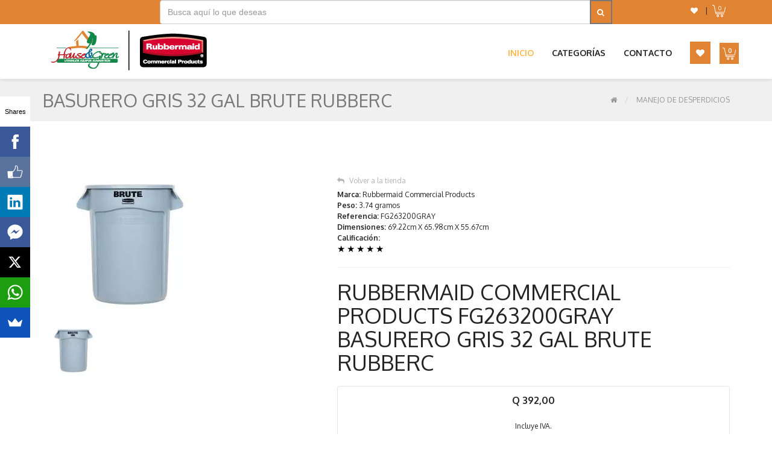

--- FILE ---
content_type: text/html; charset=utf-8
request_url: https://rubbermaidguatemala.com/categories/2/manejo_de_desperdicios/products/337/basurero_gris_32_gal___brute_rubberc
body_size: 175509
content:




<!DOCTYPE html>
<html lang="en">
<head>

  <!-- SITE TITTLE -->
  <meta charset="utf-8">
  <meta http-equiv="X-UA-Compatible" content="IE=edge">
  <meta name="viewport" content="width=device-width, initial-scale=1">
  <meta property="og:title" content="Rubbermaid Commercial Products FG263200GRAY BASURERO GRIS 32 GAL   BRUTE RUBBERC" />
  <meta property="og:type" content="website" />
  <meta property="og:url" content="http://rubbermaidguatemala.com/categories/2/manejo_de_desperdicios/products/337/basurero_gris_32_gal___brute_rubberc/" />
  <meta property="og:image" content="https://rubbermaidcontrol.s3.amazonaws.com/8b3d7e53-49a6-4ad2-a358-2a0006f3d084_reformated.webp" />
  <meta property="og:description" content="Rubbermaid Commercial Products FG263200GRAY BASURERO GRIS 32 GAL   BRUTE RUBBERC" />
  <meta name="twitter:card" content="summary_large_image">
  
  <meta name="twitter:title" content="Rubbermaid Commercial Products FG263200GRAY BASURERO GRIS 32 GAL   BRUTE RUBBERC">
  <meta name="twitter:description" content="Rubbermaid Commercial Products FG263200GRAY BASURERO GRIS 32 GAL   BRUTE RUBBERC">
  <meta name="twitter:image" content="https://rubbermaidcontrol.s3.amazonaws.com/8b3d7e53-49a6-4ad2-a358-2a0006f3d084_reformated.webp">
  <meta name="twitter:image:alt" content="Rubbermaid Commercial Products FG263200GRAY BASURERO GRIS 32 GAL   BRUTE RUBBERC">
  <meta name="description" content="">
  <meta name="keywords" content=""/>
  <title>Rubbermaid Commercial Products FG263200GRAY BASURERO GRIS 32 GAL   BRUTE RUBBERC</title>

  <!-- PLUGINS CSS STYLE -->
  <link href="/static/plugins/jquery-ui/jquery-ui.css" rel="stylesheet">
  <link href="/static/plugins/bootstrap/css/bootstrap.min.css" rel="stylesheet">
  <link href="/static/plugins/font-awesome/css/font-awesome.min.css" rel="stylesheet">
  <link href="/static/plugins/selectbox/select_option1.css" rel="stylesheet">
  <link rel="stylesheet" type="text/css" href="/static/plugins/rs-plugin/css/settings.css" media="screen">
  <link rel="stylesheet" type="text/css" href="/static/plugins/owl-carousel/owl.carousel.css" media="screen">

  <!-- GOOGLE FONT -->
  <link href='https://fonts.googleapis.com/css?family=Oxygen:400,300,700' rel='stylesheet' type='text/css'>

  <!-- CUSTOM CSS -->
  <link href="/static/css/style.css" rel="stylesheet">
  <link rel="stylesheet" href="/static/css/colors/color-option2.css" id="option_color">
  <link href="/static/css/style-add.css" rel="stylesheet">
  <link href="/static/css/magnify.css" rel="stylesheet">
  <link href="/static/css/autocomplete.css" rel="stylesheet">

  <link href="https://cdnjs.cloudflare.com/ajax/libs/select2/4.0.6-rc.0/css/select2.min.css" rel="stylesheet" />

  <!-- HTML5 shim and Respond.js for IE8 support of HTML5 elements and media queries -->
  <!-- WARNING: Respond.js doesn't work if you view the page via file:// -->
  <!--[if lt IE 9]>
  <script src="https://oss.maxcdn.com/html5shiv/3.7.2/html5shiv.min.js"></script>
  <script src="https://oss.maxcdn.com/respond/1.4.2/respond.min.js"></script>
  <![endif]-->

  <script src="https://ajax.googleapis.com/ajax/libs/jquery/1.11.3/jquery.min.js"></script>
  <script src="https://cdnjs.cloudflare.com/ajax/libs/select2/4.0.6-rc.0/js/select2.min.js"></script>
  

  <!-- Google Tag Manager --><script>(function(w,d,s,l,i){w[l]=w[l]||[];w[l].push({'gtm.start':new Date().getTime(),event:'gtm.js'});var f=d.getElementsByTagName(s)[0],j=d.createElement(s),dl=l!='dataLayer'?'&l='+l:'';j.async=true;j.src='https://www.googletagmanager.com/gtm.js?id='+i+dl;f.parentNode.insertBefore(j,f);})(window,document,'script','dataLayer','GTM-M2W9TSF');</script><!-- End Google Tag Manager --><!-- Load Facebook SDK for JavaScript --><div id="fb-root"></div><script>window.fbAsyncInit = function() {  FB.init({    xfbml            : true,    version          : 'v11.0'  });};(function(d, s, id) {  var js, fjs = d.getElementsByTagName(s)[0];  if (d.getElementById(id)) return;  js = d.createElement(s); js.id = id;  js.src = 'https://connect.facebook.net/es_LA/sdk/xfbml.customerchat.js';  fjs.parentNode.insertBefore(js, fjs);}(document, 'script', 'facebook-jssdk'));</script><!-- Your Chat Plugin code --><div class="fb-customerchat"  attribution="install_email"  attribution_version="biz_inbox"  page_id="110511460643630"></div>
  <style>
  .remove-border {
    border:0px solid #ddd !important
  }
  .modal.left .modal-dialog,
	.modal.right .modal-dialog {
		position: fixed;
		margin: auto;
		width: 400px;
    max-width: 100%;
		height: 100%;
		-webkit-transform: translate3d(0%, 0, 0);
		    -ms-transform: translate3d(0%, 0, 0);
		     -o-transform: translate3d(0%, 0, 0);
		        transform: translate3d(0%, 0, 0);
	}

	.modal.left .modal-content,
	.modal.right .modal-content {
		height: 100%;
		overflow-y: auto;
	}

	.modal.left .modal-body,
	.modal.right .modal-body {
		padding: 15px 15px 80px;
	}

/*Left*/
	.modal.left.fade .modal-dialog{
		left: -320px;
		-webkit-transition: opacity 0.3s linear, left 0.3s ease-out;
		   -moz-transition: opacity 0.3s linear, left 0.3s ease-out;
		     -o-transition: opacity 0.3s linear, left 0.3s ease-out;
		        transition: opacity 0.3s linear, left 0.3s ease-out;
	}

	.modal.left.fade.in .modal-dialog{
		left: 0;
	}

/*Right*/
	.modal.right.fade .modal-dialog {
		right: -320px;
		-webkit-transition: opacity 0.3s linear, right 0.3s ease-out;
		   -moz-transition: opacity 0.3s linear, right 0.3s ease-out;
		     -o-transition: opacity 0.3s linear, right 0.3s ease-out;
		        transition: opacity 0.3s linear, right 0.3s ease-out;
	}

	.modal.right.fade.in .modal-dialog {
		right: 0;
	}

/* ----- MODAL STYLE ----- */
	.modal-content {
		border-radius: 0;
		border: none;
	}
  .modal a {
    color: #000000;
  }
	.modal-header {
		border-bottom-color: #EEEEEE;
		background-color: #FAFAFA;
	}
  #SearchParameters.in,
  #SearchParameters.collapsing {
      display: block!important;
  }
  :root {
    --colorCaption: #5e5e5e;
  }
  .color1{
    background-color: #e08433 !important;
  }
  .color2{
    background-color: #1d8649 !important;
    border-color:#e08433 !important;
  }
  .color3{
    background-color: #e08433 !important;
  }
  .color4{
    background-color: #0065a1 !important;
    border-color:#e08433 !important;
  }
  .color5{
    color: #ffffff !important;
  }
  .color6{
    color: #ffffff !important;
  }

  .textcolorhere{
    color: #e08433 !important;
  }

  .genricContent a, #CONTACT_FORM a, #description_contents a, .textcolorgoto{
    color: #1d8649 !important;
  }
  .genricContent a, #CONTACT_FORM a, #description_contents a, .textcolorgoto:hover{
    color: #e08433 !important;
  }

  .paperfry_button{
    display:block;
    height: 40px;
    width: 40px;
    border-radius: 50%;
    background-color: #e08433 !important;
    color: #ffffff !important;
    border: 1px solid #e08433;
  }
  .paperfry_button_small{
    display:block;
    height: 20px;
    width: 20px;
    border-radius: 50%;
    background-color: #e08433 !important;
    color: #ffffff !important;
    border: 1px solid #e08433;
  }
  .close{
    border: none;
    outline: 0;
    padding: 8px 16px;
    vertical-align: middle;
    overflow: hidden;
    text-decoration: none;
    text-align: center;
    cursor: pointer;
    white-space: nowrap;
    color: #fff !important;
    background-color: #f44336 !important;
    opacity:1.0;
  }
  .modal label a{
    color: #ff0000 !important;
  }

  #units_to_add{
    height: auto;
  }

  .cart-icon-box{
    height: 36px;
    display: flex;background-color: #e08433;
    width: 36px;
    justify-content: center;
    align-items: center;
  }

  .whiteSection .featuredCollection .thumbnail .imageWrapper, .mainContent .featuredCollection .thumbnail .imageWrapper{
    max-height: 300px;
  }
  .fix{

  }

  @media (max-width: 768px){
    .btn-area{
      flex-direction: column;
      align-items: center;
    }
  }
  </style>
  
</head>

<body class="body-wrapper">
  <!-- Google Tag Manager (noscript) --><noscript><iframe src="https://www.googletagmanager.com/ns.html?id=GTM-M2W9TSF"height="0" width="0" style="display:none;visibility:hidden"></iframe></noscript><!-- End Google Tag Manager (noscript) -->
  <div class="main-wrapper">

    <!-- HEADER -->
    <div class="header clearfix">


      <!-- NAVBAR -->
      <nav class="navbar navbar-main navbar-default" role="navigation">
        <!-- TOPBAR -->
        <div class="topBar color1">
          <div class="container">
            <div class="row">
              <div class="col-md-2 col-sm-2 hidden-xs">
                <ul class="list-inline">
                  
                  
                  
                  
                  
                </ul>
              </div>
              <div class="col-md-8 col-sm-8">
                <form method="GET" autocomplete="off" action="/search">
                  <div class="input-group">
                  <input type="search" name="query_string" autocomplete="off" id="query_string_input" class="form-control" value="" placeholder="Busca aquí lo que deseas" style="width:100%;height:40px">
                    <div class="input-group-btn">
                      <button class="btn btn-default" type="submit">
                        <i class="fa fa-search color3 color5" ></i>
                      </button>
                    </div>
                  </div>

                </form>
              </div>
              <div class="col-md-2 col-sm-2 col-xs-12" style="height:100%">

                <div class="">

                    <table class="pull-right top-right" >
                      <tr>
                        <td>
                          <a href="#" class="dropdown-toggle showWishlist" role="button" aria-expanded="false" >
                            <i class="fa fa-heart color3 color5" style="padding:12px;"></i>
                          </a>
                        </td>
                        <td>
                          |
                        </td>
                        <td>
                          <a href="#" class="dropdown-toggle cart-icon-box showCartPreview" role="button" aria-expanded="false">
                            <svg
   xmlns:dc="http://purl.org/dc/elements/1.1/"
   xmlns:cc="http://creativecommons.org/ns#"
   xmlns:rdf="http://www.w3.org/1999/02/22-rdf-syntax-ns#"
   xmlns:svg="http://www.w3.org/2000/svg"
   xmlns="http://www.w3.org/2000/svg"
   xmlns:sodipodi="http://sodipodi.sourceforge.net/DTD/sodipodi-0.dtd"
   xmlns:inkscape="http://www.inkscape.org/namespaces/inkscape"
   width="24"
   height="24"
   fill-rule="evenodd"
   clip-rule="evenodd"
   version="1.1"
   id="svg4516"
   viewBox="0 0 100 100"
   >
   <g i:extraneous="self">
 		<g>
 			<path class="st0" style="fill:#ffffff" d="M42.6,76.4c-4.5,0-8.1,3.6-8.1,8.1c0,4.5,3.6,8.1,8.1,8.1c4.5,0,8.1-3.6,8.1-8.1C50.7,80,47,76.4,42.6,76.4z
 				 M42.6,88c-2,0-3.6-1.6-3.6-3.6c0-2,1.6-3.6,3.6-3.6s3.6,1.6,3.6,3.6C46.2,86.4,44.6,88,42.6,88z"/>
 			<path class="st0" style="fill:#ffffff" d="M70.9,76.4c-4.5,0-8.1,3.6-8.1,8.1c0,4.5,3.6,8.1,8.1,8.1c4.5,0,8.1-3.6,8.1-8.1C79,80,75.4,76.4,70.9,76.4z
 				 M70.9,88c-2,0-3.6-1.6-3.6-3.6c0-2,1.6-3.6,3.6-3.6c2,0,3.6,1.6,3.6,3.6C74.5,86.4,72.9,88,70.9,88z"/>
 			<path class="st0" style="fill:#ffffff" d="M94.9,23.7c-0.6-0.7-1.4-1.2-2.3-1.5l-6.4,33.3C86,56.4,85.3,57,84.6,57H29.4c-0.8,0-1.4-0.6-1.6-1.4
 				L20,16.7l0.1,0l-0.3-1.5c-0.3-1.4-1.3-2.6-2.6-3.2L7.3,7.7c-1.1-0.5-2.5,0-3,1.2c-0.5,1.1,0,2.5,1.2,3l9.9,4.3L26.3,69
 				c0.4,2.1,2.3,3.6,4.4,3.6h53.9c1.2,0,2.3-1,2.3-2.2c0-1.3-1-2.3-2.2-2.3h-54l-1.3-6.5h55.7c2.1,0,4-1.5,4.4-3.6l6.3-30.6
 				C96.1,26.2,95.7,24.8,94.9,23.7z"/>
 		</g>
 		<text transform="matrix(3 0 0 3 55.6938 47.561)" class="st0 st1 st2" id="aaaa" style="text-anchor:middle;fill:#ffffff">
      <tspan class="cart_total_items">10</tspan>
    </text>
 	</g>
</svg>
                          </a>
                        </td>
                      </tr>
                    </table>
                </div>
              </div>
            </div>
          </div>
        </div>

        <div class="container">
          <!-- Brand and toggle get grouped for better mobile display -->
          <div class="navbar-header" style="margin: 5px;">

            <button type="button" class="navbar-toggle color3 color5" data-toggle="modal" data-target="#MenuModal">
              <span class="sr-only">Toggle navigation</span>
              <span class="icon-bar"></span>
              <span class="icon-bar"></span>
              <span class="icon-bar"></span>
            </button>
            <a href="/" style="margin:5px">
              <img src="https://rubbermaidcontrol.s3.amazonaws.com/24b4c2da-38b0-4775-9ede-82a1b2e61c50.jpg" alt="logo" style="height:100%;max-width: 100%;">
            </a>
            
  
          </div>
          <!-- Collect the nav links, forms, and other content for toggling -->
          <div class="collapse navbar-collapse navbar-ex1-collapse ">
            <ul class="nav navbar-nav navbar-right ">
              <li class="dropdown active">
                <a href="/search?query_string=" class="dropdown-toggle" role="button" aria-haspopup="true" aria-expanded="false">Inicio</a>
              </li>
              
              <li class="dropdown megaDropMenu">
                <a href="/search?query_string=&category=1" class="dropdown-toggle" role="button" aria-haspopup="true" aria-expanded="false">Categorías</a>
                <ul class="dropdown-menu ">
                  
                  <li class="megaDropMenuItem">
                    <ul class="list-unstyled">
                      <li>Categorías</li>
                      
                      <li><a href="/search?query_string=&category=1"  style="text-transform: initial">Manejo de Alimentos</a></li>
                      
                      <li><a href="/search?query_string=&category=2"  style="text-transform: initial">Manejo de Desperdicios</a></li>
                      
                      <li><a href="/search?query_string=&category=3"  style="text-transform: initial">Manejo de Materiales</a></li>
                      
                      <li><a href="/search?query_string=&category=4"  style="text-transform: initial">Repuestos</a></li>
                      
                    </ul>
                  </li>
                  
                  <li class="megaDropMenuItem">
                    <ul class="list-unstyled">
                      <li>Categorías</li>
                      
                      <li><a href="/search?query_string=&category=5"  style="text-transform: initial">Soluciones de Limpieza</a></li>
                      
                      <li><a href="/search?query_string=&category=6"  style="text-transform: initial">Soluciones para Baños</a></li>
                      
                    </ul>
                  </li>
                  
                  
                  
                </ul>
              </li>
              
              
              <li class="dropdown">
                <a href="/contactUs" class="dropdown-toggle" role="button" aria-haspopup="true" aria-expanded="false">Contacto</a>
              </li>
              <li class="dropdown">
                <a href="#" class="dropdown-toggle showWishlist" role="button" >
                  <span class="color3 color5" style="padding:10px;">
                    <i class="fa fa-heart"></i>
                  </span>
                </a>
              </li>
              <li class="dropdown">
                <a href="#" class="dropdown-toggle showCartPreview" role="button" style="padding: 0px;padding-top: 0px;padding-top: 13px;">
                  <span class="color3 color5" style="display: flex;width: 32px;height: 35px;justify-content: center;align-items: center;">
                    <svg
   xmlns:dc="http://purl.org/dc/elements/1.1/"
   xmlns:cc="http://creativecommons.org/ns#"
   xmlns:rdf="http://www.w3.org/1999/02/22-rdf-syntax-ns#"
   xmlns:svg="http://www.w3.org/2000/svg"
   xmlns="http://www.w3.org/2000/svg"
   xmlns:sodipodi="http://sodipodi.sourceforge.net/DTD/sodipodi-0.dtd"
   xmlns:inkscape="http://www.inkscape.org/namespaces/inkscape"
   width="24"
   height="24"
   fill-rule="evenodd"
   clip-rule="evenodd"
   version="1.1"
   id="svg4516"
   viewBox="0 0 100 100"
   >
   <g i:extraneous="self">
 		<g>
 			<path class="st0" style="fill:#ffffff" d="M42.6,76.4c-4.5,0-8.1,3.6-8.1,8.1c0,4.5,3.6,8.1,8.1,8.1c4.5,0,8.1-3.6,8.1-8.1C50.7,80,47,76.4,42.6,76.4z
 				 M42.6,88c-2,0-3.6-1.6-3.6-3.6c0-2,1.6-3.6,3.6-3.6s3.6,1.6,3.6,3.6C46.2,86.4,44.6,88,42.6,88z"/>
 			<path class="st0" style="fill:#ffffff" d="M70.9,76.4c-4.5,0-8.1,3.6-8.1,8.1c0,4.5,3.6,8.1,8.1,8.1c4.5,0,8.1-3.6,8.1-8.1C79,80,75.4,76.4,70.9,76.4z
 				 M70.9,88c-2,0-3.6-1.6-3.6-3.6c0-2,1.6-3.6,3.6-3.6c2,0,3.6,1.6,3.6,3.6C74.5,86.4,72.9,88,70.9,88z"/>
 			<path class="st0" style="fill:#ffffff" d="M94.9,23.7c-0.6-0.7-1.4-1.2-2.3-1.5l-6.4,33.3C86,56.4,85.3,57,84.6,57H29.4c-0.8,0-1.4-0.6-1.6-1.4
 				L20,16.7l0.1,0l-0.3-1.5c-0.3-1.4-1.3-2.6-2.6-3.2L7.3,7.7c-1.1-0.5-2.5,0-3,1.2c-0.5,1.1,0,2.5,1.2,3l9.9,4.3L26.3,69
 				c0.4,2.1,2.3,3.6,4.4,3.6h53.9c1.2,0,2.3-1,2.3-2.2c0-1.3-1-2.3-2.2-2.3h-54l-1.3-6.5h55.7c2.1,0,4-1.5,4.4-3.6l6.3-30.6
 				C96.1,26.2,95.7,24.8,94.9,23.7z"/>
 		</g>
 		<text transform="matrix(3 0 0 3 55.6938 47.561)" class="st0 st1 st2" id="aaaa" style="text-anchor:middle;fill:#ffffff">
      <tspan class="cart_total_items">10</tspan>
    </text>
 	</g>
</svg>
                  </span>
                </a>
              </li>
            </ul>
          </div><!-- /.navbar-collapse -->
        </div>
      </nav>

    </div>
     

    <!-- MAIN CONTENT SECTION -->

    
<section class="lightSection clearfix pageHeader">
  <div class="container">
    <div class="row">
      <div class="col-xs-8">
        <div class="page-title">
          <h2>BASURERO GRIS 32 GAL   BRUTE RUBBERC</h2>
        </div>
      </div>
      <div class="col-xs-4">
        <ol class="breadcrumb pull-right">
          <li>
            <a href="/"><i class="fa fa-home"></i></a>
          </li>
          <li class="active"><a href="/search?query_string=&category=2">Manejo de Desperdicios</a></li>
        </ol>
      </div>
    </div>
  </div>
</section>
<section class="mainContent clearfix">
  <div class="container">
    <div class="row singleProduct">
      <div class="col-xs-12">
        <div class="media">
          <div class="media-left productSlider">
            <div id="carousel" class="carousel slide" data-ride="carousel">
              <div class="carousel-inner">
			
			<div class="item active" data-thumb="0">
				<img src="https://rubbermaidcontrol.s3.amazonaws.com/8b3d7e53-49a6-4ad2-a358-2a0006f3d084_reformated.webp" alt="basurero" class="zoomable" data-magnify-src="https://rubbermaidcontrol.s3.amazonaws.com/8b3d7e53-49a6-4ad2-a358-2a0006f3d084_reformated.webp">
			</div>
			
      
              </div>
            </div>
            <div class="clearfix">
              <div id="thumbcarousel" class="carousel slide" data-interval="false">
                <div class="carousel-inner">
		  
			<div data-target="#carousel" data-slide-to="0" class="thumb"><img src="https://rubbermaidcontrol.s3.amazonaws.com/8b3d7e53-49a6-4ad2-a358-2a0006f3d084_100.webp" alt="basurero"></div>
			
      
                </div>
                <a class="left carousel-control" href="#thumbcarousel" role="button" data-slide="prev">
                  <span class="glyphicon glyphicon-chevron-left"></span>
                </a>
                <a class="right carousel-control" href="#thumbcarousel" role="button" data-slide="next">
                  <span class="glyphicon glyphicon-chevron-right"></span>
                </a>
              </div>
            </div>
          </div>
          <div class="media-body">
            <ul class="list-inline" style="margin-bottom:5px">
              <li><a href="/"><i class="fa fa-reply" aria-hidden="true"></i>Volver a la tienda</a></li>
              <!--<li><a href="#"><i class="fa fa-plus" aria-hidden="true"></i>Share This</a></li>-->
            </ul>
            <b>Marca:</b> Rubbermaid Commercial Products<br/>
            <b>Peso:</b> 3.74 gramos<br/>
            <b>Referencia:</b> FG263200GRAY<br/>
            <b>Dimensiones:</b> 69.22cm X 65.98cm X 55.67cm <br/>
            <b>Calificación:</b>
            <div id="rating">
              
              
              
              <span class="star star-empty" data-calification="1" data-itemid="337">★</span>
              
              
              
              
              <span class="star star-empty" data-calification="2" data-itemid="337">★</span>
              
              
              
              
              <span class="star star-empty" data-calification="3" data-itemid="337">★</span>
              
              
              
              
              <span class="star star-empty" data-calification="4" data-itemid="337">★</span>
              
              
              
              
              <span class="star star-empty" data-calification="5" data-itemid="337">★</span>
              
              
            </div>
            <hr/>
            <h1>Rubbermaid Commercial Products FG263200GRAY BASURERO GRIS 32 GAL   BRUTE RUBBERC</h1>
            <div class="panel panel-default">
              
              <div class="panel-body text-center">
                
                  
                    <h4>Q 392,00</h4>
                    Incluye IVA.
                  
                
              </div>

              <div class="panel-body text-center unities-text">
                Selecciona el número de unidades: <select id="units_to_add">
                  
                  <option value="1">1</option>
                  
                  <option value="2">2</option>
                  
                  <option value="3">3</option>
                  
                  <option value="4">4</option>
                  
                  <option value="5">5</option>
                  
                  <option value="6">6</option>
                  
                  <option value="7">7</option>
                  
                  <option value="8">8</option>
                  
                  <option value="9">9</option>
                  
                  <option value="10">10</option>
                  
                  <option value="11">11</option>
                  
                  <option value="12">12</option>
                  
                  <option value="13">13</option>
                  
                  <option value="14">14</option>
                  
                  <option value="15">15</option>
                  
                  <option value="16">16</option>
                  
                  <option value="17">17</option>
                  
                  <option value="18">18</option>
                  
                  <option value="19">19</option>
                  
                  <option value="20">20</option>
                  
                  <option value="21">21</option>
                  
                  <option value="22">22</option>
                  
                  <option value="23">23</option>
                  
                  <option value="24">24</option>
                  
                  <option value="25">25</option>
                  
                  <option value="26">26</option>
                  
                  <option value="27">27</option>
                  
                  <option value="28">28</option>
                  
                  <option value="29">29</option>
                  
                  <option value="30">30</option>
                  
                  <option value="31">31</option>
                  
                  <option value="32">32</option>
                  
                  <option value="33">33</option>
                  
                  <option value="34">34</option>
                  
                  <option value="35">35</option>
                  
                  <option value="36">36</option>
                  
                  <option value="37">37</option>
                  
                  <option value="38">38</option>
                  
                  <option value="39">39</option>
                  
                  <option value="40">40</option>
                  
                  <option value="41">41</option>
                  
                  <option value="42">42</option>
                  
                  <option value="43">43</option>
                  
                  <option value="44">44</option>
                  
                  <option value="45">45</option>
                  
                  <option value="46">46</option>
                  
                  <option value="47">47</option>
                  
                  <option value="48">48</option>
                  
                  <option value="49">49</option>
                  
                  <option value="50">50</option>
                  
                  <option value="51">51</option>
                  
                  <option value="52">52</option>
                  
                  <option value="53">53</option>
                  
                  <option value="54">54</option>
                  
                  <option value="55">55</option>
                  
                  <option value="56">56</option>
                  
                  <option value="57">57</option>
                  
                  <option value="58">58</option>
                  
                  <option value="59">59</option>
                  
                  <option value="60">60</option>
                  
                  <option value="61">61</option>
                  
                  <option value="62">62</option>
                  
                  <option value="63">63</option>
                  
                  <option value="64">64</option>
                  
                  <option value="65">65</option>
                  
                  <option value="66">66</option>
                  
                  <option value="67">67</option>
                  
                  <option value="68">68</option>
                  
                  <option value="69">69</option>
                  
                  <option value="70">70</option>
                  
                  <option value="71">71</option>
                  
                  <option value="72">72</option>
                  
                  <option value="73">73</option>
                  
                  <option value="74">74</option>
                  
                  <option value="75">75</option>
                  
                  <option value="76">76</option>
                  
                  <option value="77">77</option>
                  
                  <option value="78">78</option>
                  
                  <option value="79">79</option>
                  
                  <option value="80">80</option>
                  
                  <option value="81">81</option>
                  
                  <option value="82">82</option>
                  
                  <option value="83">83</option>
                  
                  <option value="84">84</option>
                  
                  <option value="85">85</option>
                  
                  <option value="86">86</option>
                  
                  <option value="87">87</option>
                  
                  <option value="88">88</option>
                  
                  <option value="89">89</option>
                  
                  <option value="90">90</option>
                  
                  <option value="91">91</option>
                  
                  <option value="92">92</option>
                  
                  <option value="93">93</option>
                  
                  <option value="94">94</option>
                  
                  <option value="95">95</option>
                  
                  <option value="96">96</option>
                  
                  <option value="97">97</option>
                  
                  <option value="98">98</option>
                  
                  <option value="99">99</option>
                  
                </select>
              </div>
            </div>
            <!--<span class="quick-drop resizeWidth">
              <select name="guiest_id4" id="numberofitems" class="select-drop">
                <option value="1">1</option>
                <option value="2">2</option>
                <option value="3">3</option>
                <option value="4">4</option>
              </select>
            </span>-->
          <div class="">
             
           </div>
           <hr/>
           <div class="col-xs-12">
              <div class="btn-area"  style="text-align:center" >
                  <a class="btn btn-primary btnAddToCart" id="add_to_cart_special" data-payload='{"active_discount": null, "calification": 0.0, "discontinued": false, "distinguished": false, "freight_percentage": 100, "id": 337, "inventory_availability": 0, "inventory_sells": 0, "product_element": {"brand": {"id": 1, "name_to_add": "Rubbermaid Commercial Products", "name_to_show": "Rubbermaid Commercial Products"}, "category": {"category_name": "Manejo de Desperdicios", "category_seo_description": "Categor\u00eda - Manejo de Desperdicios", "category_seo_image": "https://rubbermaidcontrol.s3.amazonaws.com/e91bb7e8-e7b8-471d-a5de-80fca05d512d.jpg", "category_seo_tags": "categoria, rubbermaid", "category_seo_title": "Manejo de Desperdicios", "id": 2, "photo": {"big": {"png": "https://rubbermaidcontrol.s3.amazonaws.com/6182cdd6-232c-48c8-844f-1ff07f8ef8af_reformated.png", "webp": "https://rubbermaidcontrol.s3.amazonaws.com/6182cdd6-232c-48c8-844f-1ff07f8ef8af_reformated.webp"}, "bigest": {"png": "https://rubbermaidcontrol.s3.amazonaws.com/6182cdd6-232c-48c8-844f-1ff07f8ef8af_reformated.png", "webp": "https://rubbermaidcontrol.s3.amazonaws.com/6182cdd6-232c-48c8-844f-1ff07f8ef8af_reformated.webp"}, "bigger": {"png": "https://rubbermaidcontrol.s3.amazonaws.com/6182cdd6-232c-48c8-844f-1ff07f8ef8af_reformated.png", "webp": "https://rubbermaidcontrol.s3.amazonaws.com/6182cdd6-232c-48c8-844f-1ff07f8ef8af_reformated.webp"}, "error": false, "medium": {"png": "https://rubbermaidcontrol.s3.amazonaws.com/6182cdd6-232c-48c8-844f-1ff07f8ef8af_750.png", "webp": "https://rubbermaidcontrol.s3.amazonaws.com/6182cdd6-232c-48c8-844f-1ff07f8ef8af_750.webp"}, "mini": {"png": "https://rubbermaidcontrol.s3.amazonaws.com/6182cdd6-232c-48c8-844f-1ff07f8ef8af_100.png", "webp": "https://rubbermaidcontrol.s3.amazonaws.com/6182cdd6-232c-48c8-844f-1ff07f8ef8af_100.webp"}, "name": "2d7a661f-efc3-4a3a-8bae-59a436858e17[1].jpg", "name_reformated_png": "2d7a661f-efc3-4a3a-8bae-59a436858e17[1].png", "name_reformated_webp": "2d7a661f-efc3-4a3a-8bae-59a436858e17[1].webp", "normal": {"png": "https://rubbermaidcontrol.s3.amazonaws.com/6182cdd6-232c-48c8-844f-1ff07f8ef8af_500.png", "webp": "https://rubbermaidcontrol.s3.amazonaws.com/6182cdd6-232c-48c8-844f-1ff07f8ef8af_500.webp"}, "small": {"png": "https://rubbermaidcontrol.s3.amazonaws.com/6182cdd6-232c-48c8-844f-1ff07f8ef8af_300.png", "webp": "https://rubbermaidcontrol.s3.amazonaws.com/6182cdd6-232c-48c8-844f-1ff07f8ef8af_300.webp"}, "tumbnail": {"png": "https://rubbermaidcontrol.s3.amazonaws.com/6182cdd6-232c-48c8-844f-1ff07f8ef8af_50.png", "webp": "https://rubbermaidcontrol.s3.amazonaws.com/6182cdd6-232c-48c8-844f-1ff07f8ef8af_50.webp"}, "url": "https://rubbermaidcontrol.s3.amazonaws.com/6182cdd6-232c-48c8-844f-1ff07f8ef8af.jpg", "url_reformated_png": "https://rubbermaidcontrol.s3.amazonaws.com/6182cdd6-232c-48c8-844f-1ff07f8ef8af_reformated.png", "url_reformated_webp": "https://rubbermaidcontrol.s3.amazonaws.com/6182cdd6-232c-48c8-844f-1ff07f8ef8af_reformated.webp"}}, "centimeter_depth": 55.67, "centimeter_height": 69.22, "centimeter_width": 65.98, "code": "FG263200GRAY", "datasheet": null, "full_product_name": "Rubbermaid Commercial Products FG263200GRAY BASURERO GRIS 32 GAL   BRUTE RUBBERC", "id": 337, "price": 350, "product_description": "\u003cp\u003e\u003cstrong\u003e\u003cspan style=\"color: black;\"\u003eBASURERO GRIS 32 GAL\u0026nbsp;\u0026nbsp; BRUTE RUBBERC\u003c/span\u003e\u003c/strong\u003e\u003c/p\u003e\u003cp\u003e\u0026nbsp;\u003c/p\u003e\u003cp\u003eLos canales de ventilaci\u0026oacute;n innovadores hacen que levantar los revestimientos sea hasta un 50% m\u0026aacute;s f\u0026aacute;cil, mejorando la productividad y reduciendo el riesgo de lesiones.\u003c/p\u003e\u003cp\u003e\u0026nbsp;\u003c/p\u003e\u003cp\u003eCinchas integradas aseguran el forro, permitiendo cambios eficientes de forro sin nudos. Probado a 20,000 ciclos.\u003c/p\u003e\u003cp\u003eLas manijas redondeadas facilitan la elevaci\u0026oacute;n y el movimiento, y est\u0026aacute;n reforzadas para resistir el desgarro o el da\u0026ntilde;o incluso de las cargas m\u0026aacute;s pesadas.\u003c/p\u003e\u003cp\u003eLa base reforzada est\u0026aacute; dise\u0026ntilde;ada espec\u0026iacute;ficamente para ser arrastrada sobre superficies rugosas, extendiendo la vida \u0026uacute;til y la durabilidad general incluso en los entornos m\u0026aacute;s dif\u0026iacute;ciles.\u003c/p\u003e\u003cp\u003eLas asas contorneadas de la base mejoran el agarre y la ergonom\u0026iacute;a, reducen la tensi\u0026oacute;n y mejoran la eficiencia al vaciar los contenedores.\u003c/p\u003e\u003cp\u003eEl borde presenta una estructura de costilla integrada para aumentar la resistencia y resistir el aplastamiento.\u003c/p\u003e", "product_images": [{"image_description": "basurero", "main_image": false, "product_photo": {"big": {"png": "https://rubbermaidcontrol.s3.amazonaws.com/8b3d7e53-49a6-4ad2-a358-2a0006f3d084_reformated.png", "webp": "https://rubbermaidcontrol.s3.amazonaws.com/8b3d7e53-49a6-4ad2-a358-2a0006f3d084_reformated.webp"}, "bigest": {"png": "https://rubbermaidcontrol.s3.amazonaws.com/8b3d7e53-49a6-4ad2-a358-2a0006f3d084_reformated.png", "webp": "https://rubbermaidcontrol.s3.amazonaws.com/8b3d7e53-49a6-4ad2-a358-2a0006f3d084_reformated.webp"}, "bigger": {"png": "https://rubbermaidcontrol.s3.amazonaws.com/8b3d7e53-49a6-4ad2-a358-2a0006f3d084_reformated.png", "webp": "https://rubbermaidcontrol.s3.amazonaws.com/8b3d7e53-49a6-4ad2-a358-2a0006f3d084_reformated.webp"}, "error": false, "medium": {"png": "https://rubbermaidcontrol.s3.amazonaws.com/8b3d7e53-49a6-4ad2-a358-2a0006f3d084_reformated.png", "webp": "https://rubbermaidcontrol.s3.amazonaws.com/8b3d7e53-49a6-4ad2-a358-2a0006f3d084_reformated.webp"}, "mini": {"png": "https://rubbermaidcontrol.s3.amazonaws.com/8b3d7e53-49a6-4ad2-a358-2a0006f3d084_100.png", "webp": "https://rubbermaidcontrol.s3.amazonaws.com/8b3d7e53-49a6-4ad2-a358-2a0006f3d084_100.webp"}, "name": "550a8369e607fb135c3cbb0dcfdbe892_300x300.jpg", "name_reformated_png": "550a8369e607fb135c3cbb0dcfdbe892_300x300.png", "name_reformated_webp": "550a8369e607fb135c3cbb0dcfdbe892_300x300.webp", "normal": {"png": "https://rubbermaidcontrol.s3.amazonaws.com/8b3d7e53-49a6-4ad2-a358-2a0006f3d084_reformated.png", "webp": "https://rubbermaidcontrol.s3.amazonaws.com/8b3d7e53-49a6-4ad2-a358-2a0006f3d084_reformated.webp"}, "small": {"png": "https://rubbermaidcontrol.s3.amazonaws.com/8b3d7e53-49a6-4ad2-a358-2a0006f3d084_reformated.png", "webp": "https://rubbermaidcontrol.s3.amazonaws.com/8b3d7e53-49a6-4ad2-a358-2a0006f3d084_reformated.webp"}, "tumbnail": {"png": "https://rubbermaidcontrol.s3.amazonaws.com/8b3d7e53-49a6-4ad2-a358-2a0006f3d084_50.png", "webp": "https://rubbermaidcontrol.s3.amazonaws.com/8b3d7e53-49a6-4ad2-a358-2a0006f3d084_50.webp"}, "url": "https://rubbermaidcontrol.s3.amazonaws.com/8b3d7e53-49a6-4ad2-a358-2a0006f3d084.jpg", "url_reformated_png": "https://rubbermaidcontrol.s3.amazonaws.com/8b3d7e53-49a6-4ad2-a358-2a0006f3d084_reformated.png", "url_reformated_webp": "https://rubbermaidcontrol.s3.amazonaws.com/8b3d7e53-49a6-4ad2-a358-2a0006f3d084_reformated.webp"}}], "product_name": "BASURERO GRIS 32 GAL   BRUTE RUBBERC", "product_video": null, "tags": "basurero", "tax": {"id": 1, "tax_name": "IVA", "tax_percentage": 12}, "taxed_price": 392.0, "weight": 3.74}}'>
                    Añadir al Cotizador
                  </a>
                  <a class="btn btn-primary btnCotizarOComprar" style="background:green">Cotizar Ahora</i></a>
                  <a class="btn btn-primary wishlistadd" data-elmid="337" style="background:blue">Lista de deseos <i class="fa fa-heart" aria-hidden="true"></i></a>
              </div>
            </div>
          </div>
        </div>
      </div>
      <div class="col-xs-12">
        <div class="page-header">
          <h3>Descripción:</h3>
        </div>
        <div id="description_contents"><p><strong><span style="color: black;">BASURERO GRIS 32 GAL&nbsp;&nbsp; BRUTE RUBBERC</span></strong></p><p>&nbsp;</p><p>Los canales de ventilaci&oacute;n innovadores hacen que levantar los revestimientos sea hasta un 50% m&aacute;s f&aacute;cil, mejorando la productividad y reduciendo el riesgo de lesiones.</p><p>&nbsp;</p><p>Cinchas integradas aseguran el forro, permitiendo cambios eficientes de forro sin nudos. Probado a 20,000 ciclos.</p><p>Las manijas redondeadas facilitan la elevaci&oacute;n y el movimiento, y est&aacute;n reforzadas para resistir el desgarro o el da&ntilde;o incluso de las cargas m&aacute;s pesadas.</p><p>La base reforzada est&aacute; dise&ntilde;ada espec&iacute;ficamente para ser arrastrada sobre superficies rugosas, extendiendo la vida &uacute;til y la durabilidad general incluso en los entornos m&aacute;s dif&iacute;ciles.</p><p>Las asas contorneadas de la base mejoran el agarre y la ergonom&iacute;a, reducen la tensi&oacute;n y mejoran la eficiencia al vaciar los contenedores.</p><p>El borde presenta una estructura de costilla integrada para aumentar la resistencia y resistir el aplastamiento.</p></div>
      </div>
    </div>
    <hr/>
    <div class="row productsContent">
      <div class="col-xs-12">
        <div class="page-header">
          <h3>Los clientes que vieron este artículo también vieron</h3>
        </div>
      </div>
      
      
      
      
      <div class="col-md-3 col-sm-6 col-xs-12">
        <div class="productBox">
          <div class="productImage clearfix">
  <div style="height:250px">
    <img src="https://rubbermaidcontrol.s3.amazonaws.com/05e6fd57-7794-4517-9e03-afce1e406c59_300.webp" alt="basurero para toallas sanitarias">
    
  </div>
  <div class="productMasking">
    <ul class="list-inline btn-group" role="group">
      <li><a href="/categories/2/manejo_de_desperdicios/products/1/basurero_p_toallas_sanitarias_5_gal__" class="btn btn-default"><i class="fa fa-link"></i></a></li>
      <li><a class="btn btn-default btnAddToCart" data-payload='{"active_discount": null, "calification": 1.0, "discontinued": false, "distinguished": true, "freight_percentage": 100, "id": 1, "inventory_availability": 100, "inventory_sells": 0, "product_element": {"brand": {"id": 1, "name_to_add": "Rubbermaid Commercial Products", "name_to_show": "Rubbermaid Commercial Products"}, "category": {"category_name": "Manejo de Desperdicios", "category_seo_description": "Categor\u00eda - Manejo de Desperdicios", "category_seo_image": "https://rubbermaidcontrol.s3.amazonaws.com/e91bb7e8-e7b8-471d-a5de-80fca05d512d.jpg", "category_seo_tags": "categoria, rubbermaid", "category_seo_title": "Manejo de Desperdicios", "id": 2, "photo": {"big": {"png": "https://rubbermaidcontrol.s3.amazonaws.com/6182cdd6-232c-48c8-844f-1ff07f8ef8af_reformated.png", "webp": "https://rubbermaidcontrol.s3.amazonaws.com/6182cdd6-232c-48c8-844f-1ff07f8ef8af_reformated.webp"}, "bigest": {"png": "https://rubbermaidcontrol.s3.amazonaws.com/6182cdd6-232c-48c8-844f-1ff07f8ef8af_reformated.png", "webp": "https://rubbermaidcontrol.s3.amazonaws.com/6182cdd6-232c-48c8-844f-1ff07f8ef8af_reformated.webp"}, "bigger": {"png": "https://rubbermaidcontrol.s3.amazonaws.com/6182cdd6-232c-48c8-844f-1ff07f8ef8af_reformated.png", "webp": "https://rubbermaidcontrol.s3.amazonaws.com/6182cdd6-232c-48c8-844f-1ff07f8ef8af_reformated.webp"}, "error": false, "medium": {"png": "https://rubbermaidcontrol.s3.amazonaws.com/6182cdd6-232c-48c8-844f-1ff07f8ef8af_750.png", "webp": "https://rubbermaidcontrol.s3.amazonaws.com/6182cdd6-232c-48c8-844f-1ff07f8ef8af_750.webp"}, "mini": {"png": "https://rubbermaidcontrol.s3.amazonaws.com/6182cdd6-232c-48c8-844f-1ff07f8ef8af_100.png", "webp": "https://rubbermaidcontrol.s3.amazonaws.com/6182cdd6-232c-48c8-844f-1ff07f8ef8af_100.webp"}, "name": "2d7a661f-efc3-4a3a-8bae-59a436858e17[1].jpg", "name_reformated_png": "2d7a661f-efc3-4a3a-8bae-59a436858e17[1].png", "name_reformated_webp": "2d7a661f-efc3-4a3a-8bae-59a436858e17[1].webp", "normal": {"png": "https://rubbermaidcontrol.s3.amazonaws.com/6182cdd6-232c-48c8-844f-1ff07f8ef8af_500.png", "webp": "https://rubbermaidcontrol.s3.amazonaws.com/6182cdd6-232c-48c8-844f-1ff07f8ef8af_500.webp"}, "small": {"png": "https://rubbermaidcontrol.s3.amazonaws.com/6182cdd6-232c-48c8-844f-1ff07f8ef8af_300.png", "webp": "https://rubbermaidcontrol.s3.amazonaws.com/6182cdd6-232c-48c8-844f-1ff07f8ef8af_300.webp"}, "tumbnail": {"png": "https://rubbermaidcontrol.s3.amazonaws.com/6182cdd6-232c-48c8-844f-1ff07f8ef8af_50.png", "webp": "https://rubbermaidcontrol.s3.amazonaws.com/6182cdd6-232c-48c8-844f-1ff07f8ef8af_50.webp"}, "url": "https://rubbermaidcontrol.s3.amazonaws.com/6182cdd6-232c-48c8-844f-1ff07f8ef8af.jpg", "url_reformated_png": "https://rubbermaidcontrol.s3.amazonaws.com/6182cdd6-232c-48c8-844f-1ff07f8ef8af_reformated.png", "url_reformated_webp": "https://rubbermaidcontrol.s3.amazonaws.com/6182cdd6-232c-48c8-844f-1ff07f8ef8af_reformated.webp"}}, "centimeter_depth": 15.56, "centimeter_height": 57.47, "centimeter_width": 52.71, "code": "FG402338", "datasheet": null, "full_product_name": "Rubbermaid Commercial Products FG402338 BASURERO P/TOALLAS SANITARIAS 5 GAL  ", "id": 1, "price": 980, "product_description": "\u003cp\u003e\u003cstrong\u003e\u0026nbsp;\u003c/strong\u003e\u003c/p\u003e\u003cp\u003e\u003cstrong\u003eBASURERO P/TOALLAS SANITARIAS 5 GAL\u003c/strong\u003e\u003c/p\u003e\u003cul\u003e\u003cli\u003eDise\u0026ntilde;ado para proporcionar una forma segura e higi\u0026eacute;nica de eliminar los desechos sanitarios.\u003c/li\u003e\u003cli\u003eUn pedal de f\u0026aacute;cil acceso permite la eliminaci\u0026oacute;n de basura con manos libres, y un conducto profundo ayuda a evitar que la basura se atasque.\u003c/li\u003e\u003cli\u003eCuenta con una forma suave y contorneada que permite una f\u0026aacute;cil limpieza.\u003c/li\u003e\u003c/ul\u003e", "product_images": [{"image_description": "basurero para toallas sanitarias", "main_image": true, "product_photo": {"big": {"png": "https://rubbermaidcontrol.s3.amazonaws.com/05e6fd57-7794-4517-9e03-afce1e406c59_reformated.png", "webp": "https://rubbermaidcontrol.s3.amazonaws.com/05e6fd57-7794-4517-9e03-afce1e406c59_reformated.webp"}, "bigest": {"png": "https://rubbermaidcontrol.s3.amazonaws.com/05e6fd57-7794-4517-9e03-afce1e406c59_reformated.png", "webp": "https://rubbermaidcontrol.s3.amazonaws.com/05e6fd57-7794-4517-9e03-afce1e406c59_reformated.webp"}, "bigger": {"png": "https://rubbermaidcontrol.s3.amazonaws.com/05e6fd57-7794-4517-9e03-afce1e406c59_reformated.png", "webp": "https://rubbermaidcontrol.s3.amazonaws.com/05e6fd57-7794-4517-9e03-afce1e406c59_reformated.webp"}, "error": false, "medium": {"png": "https://rubbermaidcontrol.s3.amazonaws.com/05e6fd57-7794-4517-9e03-afce1e406c59_750.png", "webp": "https://rubbermaidcontrol.s3.amazonaws.com/05e6fd57-7794-4517-9e03-afce1e406c59_750.webp"}, "mini": {"png": "https://rubbermaidcontrol.s3.amazonaws.com/05e6fd57-7794-4517-9e03-afce1e406c59_100.png", "webp": "https://rubbermaidcontrol.s3.amazonaws.com/05e6fd57-7794-4517-9e03-afce1e406c59_100.webp"}, "name": "msslynvjjkidwfxtegxw.jpg", "name_reformated_png": "msslynvjjkidwfxtegxw.png", "name_reformated_webp": "msslynvjjkidwfxtegxw.webp", "normal": {"png": "https://rubbermaidcontrol.s3.amazonaws.com/05e6fd57-7794-4517-9e03-afce1e406c59_500.png", "webp": "https://rubbermaidcontrol.s3.amazonaws.com/05e6fd57-7794-4517-9e03-afce1e406c59_500.webp"}, "small": {"png": "https://rubbermaidcontrol.s3.amazonaws.com/05e6fd57-7794-4517-9e03-afce1e406c59_300.png", "webp": "https://rubbermaidcontrol.s3.amazonaws.com/05e6fd57-7794-4517-9e03-afce1e406c59_300.webp"}, "tumbnail": {"png": "https://rubbermaidcontrol.s3.amazonaws.com/05e6fd57-7794-4517-9e03-afce1e406c59_50.png", "webp": "https://rubbermaidcontrol.s3.amazonaws.com/05e6fd57-7794-4517-9e03-afce1e406c59_50.webp"}, "url": "https://rubbermaidcontrol.s3.amazonaws.com/05e6fd57-7794-4517-9e03-afce1e406c59.jpg", "url_reformated_png": "https://rubbermaidcontrol.s3.amazonaws.com/05e6fd57-7794-4517-9e03-afce1e406c59_reformated.png", "url_reformated_webp": "https://rubbermaidcontrol.s3.amazonaws.com/05e6fd57-7794-4517-9e03-afce1e406c59_reformated.webp"}}, {"image_description": "basurero para toallas sanitarias", "main_image": false, "product_photo": {"big": {"png": "https://rubbermaidcontrol.s3.amazonaws.com/d7045712-5135-49d0-9f2b-89d8d1950b3c_reformated.png", "webp": "https://rubbermaidcontrol.s3.amazonaws.com/d7045712-5135-49d0-9f2b-89d8d1950b3c_reformated.webp"}, "bigest": {"png": "https://rubbermaidcontrol.s3.amazonaws.com/d7045712-5135-49d0-9f2b-89d8d1950b3c_reformated.png", "webp": "https://rubbermaidcontrol.s3.amazonaws.com/d7045712-5135-49d0-9f2b-89d8d1950b3c_reformated.webp"}, "bigger": {"png": "https://rubbermaidcontrol.s3.amazonaws.com/d7045712-5135-49d0-9f2b-89d8d1950b3c_reformated.png", "webp": "https://rubbermaidcontrol.s3.amazonaws.com/d7045712-5135-49d0-9f2b-89d8d1950b3c_reformated.webp"}, "error": false, "medium": {"png": "https://rubbermaidcontrol.s3.amazonaws.com/d7045712-5135-49d0-9f2b-89d8d1950b3c_750.png", "webp": "https://rubbermaidcontrol.s3.amazonaws.com/d7045712-5135-49d0-9f2b-89d8d1950b3c_750.webp"}, "mini": {"png": "https://rubbermaidcontrol.s3.amazonaws.com/d7045712-5135-49d0-9f2b-89d8d1950b3c_100.png", "webp": "https://rubbermaidcontrol.s3.amazonaws.com/d7045712-5135-49d0-9f2b-89d8d1950b3c_100.webp"}, "name": "nlkqlgbjhlapevwhgf3j.jpg", "name_reformated_png": "nlkqlgbjhlapevwhgf3j.png", "name_reformated_webp": "nlkqlgbjhlapevwhgf3j.webp", "normal": {"png": "https://rubbermaidcontrol.s3.amazonaws.com/d7045712-5135-49d0-9f2b-89d8d1950b3c_500.png", "webp": "https://rubbermaidcontrol.s3.amazonaws.com/d7045712-5135-49d0-9f2b-89d8d1950b3c_500.webp"}, "small": {"png": "https://rubbermaidcontrol.s3.amazonaws.com/d7045712-5135-49d0-9f2b-89d8d1950b3c_300.png", "webp": "https://rubbermaidcontrol.s3.amazonaws.com/d7045712-5135-49d0-9f2b-89d8d1950b3c_300.webp"}, "tumbnail": {"png": "https://rubbermaidcontrol.s3.amazonaws.com/d7045712-5135-49d0-9f2b-89d8d1950b3c_50.png", "webp": "https://rubbermaidcontrol.s3.amazonaws.com/d7045712-5135-49d0-9f2b-89d8d1950b3c_50.webp"}, "url": "https://rubbermaidcontrol.s3.amazonaws.com/d7045712-5135-49d0-9f2b-89d8d1950b3c.jpg", "url_reformated_png": "https://rubbermaidcontrol.s3.amazonaws.com/d7045712-5135-49d0-9f2b-89d8d1950b3c_reformated.png", "url_reformated_webp": "https://rubbermaidcontrol.s3.amazonaws.com/d7045712-5135-49d0-9f2b-89d8d1950b3c_reformated.webp"}}], "product_name": "BASURERO P/TOALLAS SANITARIAS 5 GAL  ", "product_video": "None", "tags": "Basurero,toallas", "tax": {"id": 1, "tax_name": "IVA", "tax_percentage": 12}, "taxed_price": 1097.6, "weight": 11.97}}'><i class="fa fa-shopping-cart"></i></a></li>
      <li><a data-toggle="modal" href="#modal_1" class="btn btn-default" ><i class="fa fa-eye"></i></a></li>
    </ul>
  </div>
</div>
<div class="productCaption clearfix">
  <table>
    <tr>
      <td>
        <a href="/categories/2/manejo_de_desperdicios/products/1/basurero_p_toallas_sanitarias_5_gal__">
          <h5>Rubbermaid Commercial Products FG402338 BASURERO P/TOALLAS SANITARIAS 5 GAL  </h5>
        </a>
      </td>
      <td>
        <button class="btn btn-default wishlistadd" data-elmid="1"><i class="fa fa-heart"></i></button>
      </td>
    </tr>
  </table>
  
    
      <h3>Q 1.098,00</h3>
    
  

  <div id="rating">
    
    
    
    <span class="star" data-calification="1" data-itemid="1">★</span>
    
    
    
    
    <span class="star star-empty" data-calification="2" data-itemid="1">★</span>
    
    
    
    
    <span class="star star-empty" data-calification="3" data-itemid="1">★</span>
    
    
    
    
    <span class="star star-empty" data-calification="4" data-itemid="1">★</span>
    
    
    
    
    <span class="star star-empty" data-calification="5" data-itemid="1">★</span>
    
    
  </div>
</div>
          <div class="modal fade quick-view" id="modal_1" tabindex="-1" role="dialog">
  <div class="modal-dialog">
    <div class="modal-content">
      <div class="modal-body">
        <button type="button" class="close" data-dismiss="modal" aria-hidden="true">&times;</button>
        <div class="media" style="text-align:center">

            <h3>
              Rubbermaid Commercial Products FG402338 BASURERO P/TOALLAS SANITARIAS 5 GAL  
              
            </h3>
            <img src="https://rubbermaidcontrol.s3.amazonaws.com/05e6fd57-7794-4517-9e03-afce1e406c59_300.webp" alt="basurero para toallas sanitarias" style="width:300px;max-width: 100%;">



              
                
                <h4>1.097,60</h4>
                
              

            <div class="">
              
              <a class="btn btn-warning wishlistadd" data-elmid="1">Agregar a deseados <i class="fa fa-heart" aria-hidden="true"></i></a>
              <a class="btn btn-primary btnAddToCart" data-payload='{"active_discount": null, "calification": 1.0, "discontinued": false, "distinguished": true, "freight_percentage": 100, "id": 1, "inventory_availability": 100, "inventory_sells": 0, "product_element": {"brand": {"id": 1, "name_to_add": "Rubbermaid Commercial Products", "name_to_show": "Rubbermaid Commercial Products"}, "category": {"category_name": "Manejo de Desperdicios", "category_seo_description": "Categor\u00eda - Manejo de Desperdicios", "category_seo_image": "https://rubbermaidcontrol.s3.amazonaws.com/e91bb7e8-e7b8-471d-a5de-80fca05d512d.jpg", "category_seo_tags": "categoria, rubbermaid", "category_seo_title": "Manejo de Desperdicios", "id": 2, "photo": {"big": {"png": "https://rubbermaidcontrol.s3.amazonaws.com/6182cdd6-232c-48c8-844f-1ff07f8ef8af_reformated.png", "webp": "https://rubbermaidcontrol.s3.amazonaws.com/6182cdd6-232c-48c8-844f-1ff07f8ef8af_reformated.webp"}, "bigest": {"png": "https://rubbermaidcontrol.s3.amazonaws.com/6182cdd6-232c-48c8-844f-1ff07f8ef8af_reformated.png", "webp": "https://rubbermaidcontrol.s3.amazonaws.com/6182cdd6-232c-48c8-844f-1ff07f8ef8af_reformated.webp"}, "bigger": {"png": "https://rubbermaidcontrol.s3.amazonaws.com/6182cdd6-232c-48c8-844f-1ff07f8ef8af_reformated.png", "webp": "https://rubbermaidcontrol.s3.amazonaws.com/6182cdd6-232c-48c8-844f-1ff07f8ef8af_reformated.webp"}, "error": false, "medium": {"png": "https://rubbermaidcontrol.s3.amazonaws.com/6182cdd6-232c-48c8-844f-1ff07f8ef8af_750.png", "webp": "https://rubbermaidcontrol.s3.amazonaws.com/6182cdd6-232c-48c8-844f-1ff07f8ef8af_750.webp"}, "mini": {"png": "https://rubbermaidcontrol.s3.amazonaws.com/6182cdd6-232c-48c8-844f-1ff07f8ef8af_100.png", "webp": "https://rubbermaidcontrol.s3.amazonaws.com/6182cdd6-232c-48c8-844f-1ff07f8ef8af_100.webp"}, "name": "2d7a661f-efc3-4a3a-8bae-59a436858e17[1].jpg", "name_reformated_png": "2d7a661f-efc3-4a3a-8bae-59a436858e17[1].png", "name_reformated_webp": "2d7a661f-efc3-4a3a-8bae-59a436858e17[1].webp", "normal": {"png": "https://rubbermaidcontrol.s3.amazonaws.com/6182cdd6-232c-48c8-844f-1ff07f8ef8af_500.png", "webp": "https://rubbermaidcontrol.s3.amazonaws.com/6182cdd6-232c-48c8-844f-1ff07f8ef8af_500.webp"}, "small": {"png": "https://rubbermaidcontrol.s3.amazonaws.com/6182cdd6-232c-48c8-844f-1ff07f8ef8af_300.png", "webp": "https://rubbermaidcontrol.s3.amazonaws.com/6182cdd6-232c-48c8-844f-1ff07f8ef8af_300.webp"}, "tumbnail": {"png": "https://rubbermaidcontrol.s3.amazonaws.com/6182cdd6-232c-48c8-844f-1ff07f8ef8af_50.png", "webp": "https://rubbermaidcontrol.s3.amazonaws.com/6182cdd6-232c-48c8-844f-1ff07f8ef8af_50.webp"}, "url": "https://rubbermaidcontrol.s3.amazonaws.com/6182cdd6-232c-48c8-844f-1ff07f8ef8af.jpg", "url_reformated_png": "https://rubbermaidcontrol.s3.amazonaws.com/6182cdd6-232c-48c8-844f-1ff07f8ef8af_reformated.png", "url_reformated_webp": "https://rubbermaidcontrol.s3.amazonaws.com/6182cdd6-232c-48c8-844f-1ff07f8ef8af_reformated.webp"}}, "centimeter_depth": 15.56, "centimeter_height": 57.47, "centimeter_width": 52.71, "code": "FG402338", "datasheet": null, "full_product_name": "Rubbermaid Commercial Products FG402338 BASURERO P/TOALLAS SANITARIAS 5 GAL  ", "id": 1, "price": 980, "product_description": "\u003cp\u003e\u003cstrong\u003e\u0026nbsp;\u003c/strong\u003e\u003c/p\u003e\u003cp\u003e\u003cstrong\u003eBASURERO P/TOALLAS SANITARIAS 5 GAL\u003c/strong\u003e\u003c/p\u003e\u003cul\u003e\u003cli\u003eDise\u0026ntilde;ado para proporcionar una forma segura e higi\u0026eacute;nica de eliminar los desechos sanitarios.\u003c/li\u003e\u003cli\u003eUn pedal de f\u0026aacute;cil acceso permite la eliminaci\u0026oacute;n de basura con manos libres, y un conducto profundo ayuda a evitar que la basura se atasque.\u003c/li\u003e\u003cli\u003eCuenta con una forma suave y contorneada que permite una f\u0026aacute;cil limpieza.\u003c/li\u003e\u003c/ul\u003e", "product_images": [{"image_description": "basurero para toallas sanitarias", "main_image": true, "product_photo": {"big": {"png": "https://rubbermaidcontrol.s3.amazonaws.com/05e6fd57-7794-4517-9e03-afce1e406c59_reformated.png", "webp": "https://rubbermaidcontrol.s3.amazonaws.com/05e6fd57-7794-4517-9e03-afce1e406c59_reformated.webp"}, "bigest": {"png": "https://rubbermaidcontrol.s3.amazonaws.com/05e6fd57-7794-4517-9e03-afce1e406c59_reformated.png", "webp": "https://rubbermaidcontrol.s3.amazonaws.com/05e6fd57-7794-4517-9e03-afce1e406c59_reformated.webp"}, "bigger": {"png": "https://rubbermaidcontrol.s3.amazonaws.com/05e6fd57-7794-4517-9e03-afce1e406c59_reformated.png", "webp": "https://rubbermaidcontrol.s3.amazonaws.com/05e6fd57-7794-4517-9e03-afce1e406c59_reformated.webp"}, "error": false, "medium": {"png": "https://rubbermaidcontrol.s3.amazonaws.com/05e6fd57-7794-4517-9e03-afce1e406c59_750.png", "webp": "https://rubbermaidcontrol.s3.amazonaws.com/05e6fd57-7794-4517-9e03-afce1e406c59_750.webp"}, "mini": {"png": "https://rubbermaidcontrol.s3.amazonaws.com/05e6fd57-7794-4517-9e03-afce1e406c59_100.png", "webp": "https://rubbermaidcontrol.s3.amazonaws.com/05e6fd57-7794-4517-9e03-afce1e406c59_100.webp"}, "name": "msslynvjjkidwfxtegxw.jpg", "name_reformated_png": "msslynvjjkidwfxtegxw.png", "name_reformated_webp": "msslynvjjkidwfxtegxw.webp", "normal": {"png": "https://rubbermaidcontrol.s3.amazonaws.com/05e6fd57-7794-4517-9e03-afce1e406c59_500.png", "webp": "https://rubbermaidcontrol.s3.amazonaws.com/05e6fd57-7794-4517-9e03-afce1e406c59_500.webp"}, "small": {"png": "https://rubbermaidcontrol.s3.amazonaws.com/05e6fd57-7794-4517-9e03-afce1e406c59_300.png", "webp": "https://rubbermaidcontrol.s3.amazonaws.com/05e6fd57-7794-4517-9e03-afce1e406c59_300.webp"}, "tumbnail": {"png": "https://rubbermaidcontrol.s3.amazonaws.com/05e6fd57-7794-4517-9e03-afce1e406c59_50.png", "webp": "https://rubbermaidcontrol.s3.amazonaws.com/05e6fd57-7794-4517-9e03-afce1e406c59_50.webp"}, "url": "https://rubbermaidcontrol.s3.amazonaws.com/05e6fd57-7794-4517-9e03-afce1e406c59.jpg", "url_reformated_png": "https://rubbermaidcontrol.s3.amazonaws.com/05e6fd57-7794-4517-9e03-afce1e406c59_reformated.png", "url_reformated_webp": "https://rubbermaidcontrol.s3.amazonaws.com/05e6fd57-7794-4517-9e03-afce1e406c59_reformated.webp"}}, {"image_description": "basurero para toallas sanitarias", "main_image": false, "product_photo": {"big": {"png": "https://rubbermaidcontrol.s3.amazonaws.com/d7045712-5135-49d0-9f2b-89d8d1950b3c_reformated.png", "webp": "https://rubbermaidcontrol.s3.amazonaws.com/d7045712-5135-49d0-9f2b-89d8d1950b3c_reformated.webp"}, "bigest": {"png": "https://rubbermaidcontrol.s3.amazonaws.com/d7045712-5135-49d0-9f2b-89d8d1950b3c_reformated.png", "webp": "https://rubbermaidcontrol.s3.amazonaws.com/d7045712-5135-49d0-9f2b-89d8d1950b3c_reformated.webp"}, "bigger": {"png": "https://rubbermaidcontrol.s3.amazonaws.com/d7045712-5135-49d0-9f2b-89d8d1950b3c_reformated.png", "webp": "https://rubbermaidcontrol.s3.amazonaws.com/d7045712-5135-49d0-9f2b-89d8d1950b3c_reformated.webp"}, "error": false, "medium": {"png": "https://rubbermaidcontrol.s3.amazonaws.com/d7045712-5135-49d0-9f2b-89d8d1950b3c_750.png", "webp": "https://rubbermaidcontrol.s3.amazonaws.com/d7045712-5135-49d0-9f2b-89d8d1950b3c_750.webp"}, "mini": {"png": "https://rubbermaidcontrol.s3.amazonaws.com/d7045712-5135-49d0-9f2b-89d8d1950b3c_100.png", "webp": "https://rubbermaidcontrol.s3.amazonaws.com/d7045712-5135-49d0-9f2b-89d8d1950b3c_100.webp"}, "name": "nlkqlgbjhlapevwhgf3j.jpg", "name_reformated_png": "nlkqlgbjhlapevwhgf3j.png", "name_reformated_webp": "nlkqlgbjhlapevwhgf3j.webp", "normal": {"png": "https://rubbermaidcontrol.s3.amazonaws.com/d7045712-5135-49d0-9f2b-89d8d1950b3c_500.png", "webp": "https://rubbermaidcontrol.s3.amazonaws.com/d7045712-5135-49d0-9f2b-89d8d1950b3c_500.webp"}, "small": {"png": "https://rubbermaidcontrol.s3.amazonaws.com/d7045712-5135-49d0-9f2b-89d8d1950b3c_300.png", "webp": "https://rubbermaidcontrol.s3.amazonaws.com/d7045712-5135-49d0-9f2b-89d8d1950b3c_300.webp"}, "tumbnail": {"png": "https://rubbermaidcontrol.s3.amazonaws.com/d7045712-5135-49d0-9f2b-89d8d1950b3c_50.png", "webp": "https://rubbermaidcontrol.s3.amazonaws.com/d7045712-5135-49d0-9f2b-89d8d1950b3c_50.webp"}, "url": "https://rubbermaidcontrol.s3.amazonaws.com/d7045712-5135-49d0-9f2b-89d8d1950b3c.jpg", "url_reformated_png": "https://rubbermaidcontrol.s3.amazonaws.com/d7045712-5135-49d0-9f2b-89d8d1950b3c_reformated.png", "url_reformated_webp": "https://rubbermaidcontrol.s3.amazonaws.com/d7045712-5135-49d0-9f2b-89d8d1950b3c_reformated.webp"}}], "product_name": "BASURERO P/TOALLAS SANITARIAS 5 GAL  ", "product_video": "None", "tags": "Basurero,toallas", "tax": {"id": 1, "tax_name": "IVA", "tax_percentage": 12}, "taxed_price": 1097.6, "weight": 11.97}}' style="color:#000000">Agregar al carro <i class="fa fa-shopping-cart" aria-hidden="true" ></i></a><br/>
            </div>

        </div>
      </div>
    </div>
  </div>
</div>
        </div>
      </div>
      
      <div class="col-md-3 col-sm-6 col-xs-12">
        <div class="productBox">
          <div class="productImage clearfix">
  <div style="height:250px">
    <img src="https://rubbermaidcontrol.s3.amazonaws.com/a63234b5-443f-4434-b1cd-40dd52b13ec0_300.webp" alt="basurero">
    
  </div>
  <div class="productMasking">
    <ul class="list-inline btn-group" role="group">
      <li><a href="/categories/2/manejo_de_desperdicios/products/3/basurero_p_toallas_sanitarias_5_gal_gris_" class="btn btn-default"><i class="fa fa-link"></i></a></li>
      <li><a class="btn btn-default btnAddToCart" data-payload='{"active_discount": null, "calification": 0.0, "discontinued": false, "distinguished": true, "freight_percentage": 100, "id": 3, "inventory_availability": 100, "inventory_sells": 0, "product_element": {"brand": {"id": 1, "name_to_add": "Rubbermaid Commercial Products", "name_to_show": "Rubbermaid Commercial Products"}, "category": {"category_name": "Manejo de Desperdicios", "category_seo_description": "Categor\u00eda - Manejo de Desperdicios", "category_seo_image": "https://rubbermaidcontrol.s3.amazonaws.com/e91bb7e8-e7b8-471d-a5de-80fca05d512d.jpg", "category_seo_tags": "categoria, rubbermaid", "category_seo_title": "Manejo de Desperdicios", "id": 2, "photo": {"big": {"png": "https://rubbermaidcontrol.s3.amazonaws.com/6182cdd6-232c-48c8-844f-1ff07f8ef8af_reformated.png", "webp": "https://rubbermaidcontrol.s3.amazonaws.com/6182cdd6-232c-48c8-844f-1ff07f8ef8af_reformated.webp"}, "bigest": {"png": "https://rubbermaidcontrol.s3.amazonaws.com/6182cdd6-232c-48c8-844f-1ff07f8ef8af_reformated.png", "webp": "https://rubbermaidcontrol.s3.amazonaws.com/6182cdd6-232c-48c8-844f-1ff07f8ef8af_reformated.webp"}, "bigger": {"png": "https://rubbermaidcontrol.s3.amazonaws.com/6182cdd6-232c-48c8-844f-1ff07f8ef8af_reformated.png", "webp": "https://rubbermaidcontrol.s3.amazonaws.com/6182cdd6-232c-48c8-844f-1ff07f8ef8af_reformated.webp"}, "error": false, "medium": {"png": "https://rubbermaidcontrol.s3.amazonaws.com/6182cdd6-232c-48c8-844f-1ff07f8ef8af_750.png", "webp": "https://rubbermaidcontrol.s3.amazonaws.com/6182cdd6-232c-48c8-844f-1ff07f8ef8af_750.webp"}, "mini": {"png": "https://rubbermaidcontrol.s3.amazonaws.com/6182cdd6-232c-48c8-844f-1ff07f8ef8af_100.png", "webp": "https://rubbermaidcontrol.s3.amazonaws.com/6182cdd6-232c-48c8-844f-1ff07f8ef8af_100.webp"}, "name": "2d7a661f-efc3-4a3a-8bae-59a436858e17[1].jpg", "name_reformated_png": "2d7a661f-efc3-4a3a-8bae-59a436858e17[1].png", "name_reformated_webp": "2d7a661f-efc3-4a3a-8bae-59a436858e17[1].webp", "normal": {"png": "https://rubbermaidcontrol.s3.amazonaws.com/6182cdd6-232c-48c8-844f-1ff07f8ef8af_500.png", "webp": "https://rubbermaidcontrol.s3.amazonaws.com/6182cdd6-232c-48c8-844f-1ff07f8ef8af_500.webp"}, "small": {"png": "https://rubbermaidcontrol.s3.amazonaws.com/6182cdd6-232c-48c8-844f-1ff07f8ef8af_300.png", "webp": "https://rubbermaidcontrol.s3.amazonaws.com/6182cdd6-232c-48c8-844f-1ff07f8ef8af_300.webp"}, "tumbnail": {"png": "https://rubbermaidcontrol.s3.amazonaws.com/6182cdd6-232c-48c8-844f-1ff07f8ef8af_50.png", "webp": "https://rubbermaidcontrol.s3.amazonaws.com/6182cdd6-232c-48c8-844f-1ff07f8ef8af_50.webp"}, "url": "https://rubbermaidcontrol.s3.amazonaws.com/6182cdd6-232c-48c8-844f-1ff07f8ef8af.jpg", "url_reformated_png": "https://rubbermaidcontrol.s3.amazonaws.com/6182cdd6-232c-48c8-844f-1ff07f8ef8af_reformated.png", "url_reformated_webp": "https://rubbermaidcontrol.s3.amazonaws.com/6182cdd6-232c-48c8-844f-1ff07f8ef8af_reformated.webp"}}, "centimeter_depth": 15.56, "centimeter_height": 57.47, "centimeter_width": 52.71, "code": "FG402413", "datasheet": null, "full_product_name": "Rubbermaid Commercial Products FG402413 BASURERO P/TOALLAS SANITARIAS 5 GAL GRIS ", "id": 3, "price": 980, "product_description": "\u003cp\u003e\u003cstrong\u003eBASURERO P/TOALLAS SANITARIAS 5 GAL GRIS \u003c/strong\u003e\u003c/p\u003e\u003cul\u003e\u003cli\u003eContenedor rectangular adecuado para ba\u0026ntilde;os de mujeres y otros lugares para la eliminaci\u0026oacute;n de desechos sanitarios.\u003c/li\u003e\u003cli\u003eEl pedal permite la eliminaci\u0026oacute;n de basura con manos libres.\u003c/li\u003e\u003cli\u003eEl conducto de desechos profundos ayuda a evitar que la basura se atasque.\u003c/li\u003e\u003cli\u003eLa superficie lisa y las esquinas redondeadas resisten las manchas y son f\u0026aacute;ciles de limpiar.\u003c/li\u003e\u003c/ul\u003e", "product_images": [{"image_description": "basurero", "main_image": false, "product_photo": {"big": {"png": "https://rubbermaidcontrol.s3.amazonaws.com/a63234b5-443f-4434-b1cd-40dd52b13ec0_reformated.png", "webp": "https://rubbermaidcontrol.s3.amazonaws.com/a63234b5-443f-4434-b1cd-40dd52b13ec0_reformated.webp"}, "bigest": {"png": "https://rubbermaidcontrol.s3.amazonaws.com/a63234b5-443f-4434-b1cd-40dd52b13ec0_reformated.png", "webp": "https://rubbermaidcontrol.s3.amazonaws.com/a63234b5-443f-4434-b1cd-40dd52b13ec0_reformated.webp"}, "bigger": {"png": "https://rubbermaidcontrol.s3.amazonaws.com/a63234b5-443f-4434-b1cd-40dd52b13ec0_reformated.png", "webp": "https://rubbermaidcontrol.s3.amazonaws.com/a63234b5-443f-4434-b1cd-40dd52b13ec0_reformated.webp"}, "error": false, "medium": {"png": "https://rubbermaidcontrol.s3.amazonaws.com/a63234b5-443f-4434-b1cd-40dd52b13ec0_750.png", "webp": "https://rubbermaidcontrol.s3.amazonaws.com/a63234b5-443f-4434-b1cd-40dd52b13ec0_750.webp"}, "mini": {"png": "https://rubbermaidcontrol.s3.amazonaws.com/a63234b5-443f-4434-b1cd-40dd52b13ec0_100.png", "webp": "https://rubbermaidcontrol.s3.amazonaws.com/a63234b5-443f-4434-b1cd-40dd52b13ec0_100.webp"}, "name": "61qTH-SSy4L._SL1000_.jpg", "name_reformated_png": "61qTH-SSy4L._SL1000_.png", "name_reformated_webp": "61qTH-SSy4L._SL1000_.webp", "normal": {"png": "https://rubbermaidcontrol.s3.amazonaws.com/a63234b5-443f-4434-b1cd-40dd52b13ec0_500.png", "webp": "https://rubbermaidcontrol.s3.amazonaws.com/a63234b5-443f-4434-b1cd-40dd52b13ec0_500.webp"}, "small": {"png": "https://rubbermaidcontrol.s3.amazonaws.com/a63234b5-443f-4434-b1cd-40dd52b13ec0_300.png", "webp": "https://rubbermaidcontrol.s3.amazonaws.com/a63234b5-443f-4434-b1cd-40dd52b13ec0_300.webp"}, "tumbnail": {"png": "https://rubbermaidcontrol.s3.amazonaws.com/a63234b5-443f-4434-b1cd-40dd52b13ec0_50.png", "webp": "https://rubbermaidcontrol.s3.amazonaws.com/a63234b5-443f-4434-b1cd-40dd52b13ec0_50.webp"}, "url": "https://rubbermaidcontrol.s3.amazonaws.com/a63234b5-443f-4434-b1cd-40dd52b13ec0.jpg", "url_reformated_png": "https://rubbermaidcontrol.s3.amazonaws.com/a63234b5-443f-4434-b1cd-40dd52b13ec0_reformated.png", "url_reformated_webp": "https://rubbermaidcontrol.s3.amazonaws.com/a63234b5-443f-4434-b1cd-40dd52b13ec0_reformated.webp"}}, {"image_description": "basurero", "main_image": false, "product_photo": {"big": {"png": "https://rubbermaidcontrol.s3.amazonaws.com/7438bcee-eb9c-4e9e-adca-fcd97c065e8c_reformated.png", "webp": "https://rubbermaidcontrol.s3.amazonaws.com/7438bcee-eb9c-4e9e-adca-fcd97c065e8c_reformated.webp"}, "bigest": {"png": "https://rubbermaidcontrol.s3.amazonaws.com/7438bcee-eb9c-4e9e-adca-fcd97c065e8c_reformated.png", "webp": "https://rubbermaidcontrol.s3.amazonaws.com/7438bcee-eb9c-4e9e-adca-fcd97c065e8c_reformated.webp"}, "bigger": {"png": "https://rubbermaidcontrol.s3.amazonaws.com/7438bcee-eb9c-4e9e-adca-fcd97c065e8c_reformated.png", "webp": "https://rubbermaidcontrol.s3.amazonaws.com/7438bcee-eb9c-4e9e-adca-fcd97c065e8c_reformated.webp"}, "error": false, "medium": {"png": "https://rubbermaidcontrol.s3.amazonaws.com/7438bcee-eb9c-4e9e-adca-fcd97c065e8c_reformated.png", "webp": "https://rubbermaidcontrol.s3.amazonaws.com/7438bcee-eb9c-4e9e-adca-fcd97c065e8c_reformated.webp"}, "mini": {"png": "https://rubbermaidcontrol.s3.amazonaws.com/7438bcee-eb9c-4e9e-adca-fcd97c065e8c_100.png", "webp": "https://rubbermaidcontrol.s3.amazonaws.com/7438bcee-eb9c-4e9e-adca-fcd97c065e8c_100.webp"}, "name": "61GWqESD3hL._SL1500_.jpg", "name_reformated_png": "61GWqESD3hL._SL1500_.png", "name_reformated_webp": "61GWqESD3hL._SL1500_.webp", "normal": {"png": "https://rubbermaidcontrol.s3.amazonaws.com/7438bcee-eb9c-4e9e-adca-fcd97c065e8c_500.png", "webp": "https://rubbermaidcontrol.s3.amazonaws.com/7438bcee-eb9c-4e9e-adca-fcd97c065e8c_500.webp"}, "small": {"png": "https://rubbermaidcontrol.s3.amazonaws.com/7438bcee-eb9c-4e9e-adca-fcd97c065e8c_300.png", "webp": "https://rubbermaidcontrol.s3.amazonaws.com/7438bcee-eb9c-4e9e-adca-fcd97c065e8c_300.webp"}, "tumbnail": {"png": "https://rubbermaidcontrol.s3.amazonaws.com/7438bcee-eb9c-4e9e-adca-fcd97c065e8c_50.png", "webp": "https://rubbermaidcontrol.s3.amazonaws.com/7438bcee-eb9c-4e9e-adca-fcd97c065e8c_50.webp"}, "url": "https://rubbermaidcontrol.s3.amazonaws.com/7438bcee-eb9c-4e9e-adca-fcd97c065e8c.jpg", "url_reformated_png": "https://rubbermaidcontrol.s3.amazonaws.com/7438bcee-eb9c-4e9e-adca-fcd97c065e8c_reformated.png", "url_reformated_webp": "https://rubbermaidcontrol.s3.amazonaws.com/7438bcee-eb9c-4e9e-adca-fcd97c065e8c_reformated.webp"}}], "product_name": "BASURERO P/TOALLAS SANITARIAS 5 GAL GRIS ", "product_video": null, "tags": "basurero,toallas,sanitarias", "tax": {"id": 1, "tax_name": "IVA", "tax_percentage": 12}, "taxed_price": 1097.6, "weight": 11.97}}'><i class="fa fa-shopping-cart"></i></a></li>
      <li><a data-toggle="modal" href="#modal_3" class="btn btn-default" ><i class="fa fa-eye"></i></a></li>
    </ul>
  </div>
</div>
<div class="productCaption clearfix">
  <table>
    <tr>
      <td>
        <a href="/categories/2/manejo_de_desperdicios/products/3/basurero_p_toallas_sanitarias_5_gal_gris_">
          <h5>Rubbermaid Commercial Products FG402413 BASURERO P/TOALLAS SANITARIAS 5 GAL GRIS </h5>
        </a>
      </td>
      <td>
        <button class="btn btn-default wishlistadd" data-elmid="3"><i class="fa fa-heart"></i></button>
      </td>
    </tr>
  </table>
  
    
      <h3>Q 1.098,00</h3>
    
  

  <div id="rating">
    
    
    
    <span class="star star-empty" data-calification="1" data-itemid="3">★</span>
    
    
    
    
    <span class="star star-empty" data-calification="2" data-itemid="3">★</span>
    
    
    
    
    <span class="star star-empty" data-calification="3" data-itemid="3">★</span>
    
    
    
    
    <span class="star star-empty" data-calification="4" data-itemid="3">★</span>
    
    
    
    
    <span class="star star-empty" data-calification="5" data-itemid="3">★</span>
    
    
  </div>
</div>
          <div class="modal fade quick-view" id="modal_3" tabindex="-1" role="dialog">
  <div class="modal-dialog">
    <div class="modal-content">
      <div class="modal-body">
        <button type="button" class="close" data-dismiss="modal" aria-hidden="true">&times;</button>
        <div class="media" style="text-align:center">

            <h3>
              Rubbermaid Commercial Products FG402413 BASURERO P/TOALLAS SANITARIAS 5 GAL GRIS 
              
            </h3>
            <img src="https://rubbermaidcontrol.s3.amazonaws.com/a63234b5-443f-4434-b1cd-40dd52b13ec0_300.webp" alt="basurero" style="width:300px;max-width: 100%;">



              
                
                <h4>1.097,60</h4>
                
              

            <div class="">
              
              <a class="btn btn-warning wishlistadd" data-elmid="3">Agregar a deseados <i class="fa fa-heart" aria-hidden="true"></i></a>
              <a class="btn btn-primary btnAddToCart" data-payload='{"active_discount": null, "calification": 0.0, "discontinued": false, "distinguished": true, "freight_percentage": 100, "id": 3, "inventory_availability": 100, "inventory_sells": 0, "product_element": {"brand": {"id": 1, "name_to_add": "Rubbermaid Commercial Products", "name_to_show": "Rubbermaid Commercial Products"}, "category": {"category_name": "Manejo de Desperdicios", "category_seo_description": "Categor\u00eda - Manejo de Desperdicios", "category_seo_image": "https://rubbermaidcontrol.s3.amazonaws.com/e91bb7e8-e7b8-471d-a5de-80fca05d512d.jpg", "category_seo_tags": "categoria, rubbermaid", "category_seo_title": "Manejo de Desperdicios", "id": 2, "photo": {"big": {"png": "https://rubbermaidcontrol.s3.amazonaws.com/6182cdd6-232c-48c8-844f-1ff07f8ef8af_reformated.png", "webp": "https://rubbermaidcontrol.s3.amazonaws.com/6182cdd6-232c-48c8-844f-1ff07f8ef8af_reformated.webp"}, "bigest": {"png": "https://rubbermaidcontrol.s3.amazonaws.com/6182cdd6-232c-48c8-844f-1ff07f8ef8af_reformated.png", "webp": "https://rubbermaidcontrol.s3.amazonaws.com/6182cdd6-232c-48c8-844f-1ff07f8ef8af_reformated.webp"}, "bigger": {"png": "https://rubbermaidcontrol.s3.amazonaws.com/6182cdd6-232c-48c8-844f-1ff07f8ef8af_reformated.png", "webp": "https://rubbermaidcontrol.s3.amazonaws.com/6182cdd6-232c-48c8-844f-1ff07f8ef8af_reformated.webp"}, "error": false, "medium": {"png": "https://rubbermaidcontrol.s3.amazonaws.com/6182cdd6-232c-48c8-844f-1ff07f8ef8af_750.png", "webp": "https://rubbermaidcontrol.s3.amazonaws.com/6182cdd6-232c-48c8-844f-1ff07f8ef8af_750.webp"}, "mini": {"png": "https://rubbermaidcontrol.s3.amazonaws.com/6182cdd6-232c-48c8-844f-1ff07f8ef8af_100.png", "webp": "https://rubbermaidcontrol.s3.amazonaws.com/6182cdd6-232c-48c8-844f-1ff07f8ef8af_100.webp"}, "name": "2d7a661f-efc3-4a3a-8bae-59a436858e17[1].jpg", "name_reformated_png": "2d7a661f-efc3-4a3a-8bae-59a436858e17[1].png", "name_reformated_webp": "2d7a661f-efc3-4a3a-8bae-59a436858e17[1].webp", "normal": {"png": "https://rubbermaidcontrol.s3.amazonaws.com/6182cdd6-232c-48c8-844f-1ff07f8ef8af_500.png", "webp": "https://rubbermaidcontrol.s3.amazonaws.com/6182cdd6-232c-48c8-844f-1ff07f8ef8af_500.webp"}, "small": {"png": "https://rubbermaidcontrol.s3.amazonaws.com/6182cdd6-232c-48c8-844f-1ff07f8ef8af_300.png", "webp": "https://rubbermaidcontrol.s3.amazonaws.com/6182cdd6-232c-48c8-844f-1ff07f8ef8af_300.webp"}, "tumbnail": {"png": "https://rubbermaidcontrol.s3.amazonaws.com/6182cdd6-232c-48c8-844f-1ff07f8ef8af_50.png", "webp": "https://rubbermaidcontrol.s3.amazonaws.com/6182cdd6-232c-48c8-844f-1ff07f8ef8af_50.webp"}, "url": "https://rubbermaidcontrol.s3.amazonaws.com/6182cdd6-232c-48c8-844f-1ff07f8ef8af.jpg", "url_reformated_png": "https://rubbermaidcontrol.s3.amazonaws.com/6182cdd6-232c-48c8-844f-1ff07f8ef8af_reformated.png", "url_reformated_webp": "https://rubbermaidcontrol.s3.amazonaws.com/6182cdd6-232c-48c8-844f-1ff07f8ef8af_reformated.webp"}}, "centimeter_depth": 15.56, "centimeter_height": 57.47, "centimeter_width": 52.71, "code": "FG402413", "datasheet": null, "full_product_name": "Rubbermaid Commercial Products FG402413 BASURERO P/TOALLAS SANITARIAS 5 GAL GRIS ", "id": 3, "price": 980, "product_description": "\u003cp\u003e\u003cstrong\u003eBASURERO P/TOALLAS SANITARIAS 5 GAL GRIS \u003c/strong\u003e\u003c/p\u003e\u003cul\u003e\u003cli\u003eContenedor rectangular adecuado para ba\u0026ntilde;os de mujeres y otros lugares para la eliminaci\u0026oacute;n de desechos sanitarios.\u003c/li\u003e\u003cli\u003eEl pedal permite la eliminaci\u0026oacute;n de basura con manos libres.\u003c/li\u003e\u003cli\u003eEl conducto de desechos profundos ayuda a evitar que la basura se atasque.\u003c/li\u003e\u003cli\u003eLa superficie lisa y las esquinas redondeadas resisten las manchas y son f\u0026aacute;ciles de limpiar.\u003c/li\u003e\u003c/ul\u003e", "product_images": [{"image_description": "basurero", "main_image": false, "product_photo": {"big": {"png": "https://rubbermaidcontrol.s3.amazonaws.com/a63234b5-443f-4434-b1cd-40dd52b13ec0_reformated.png", "webp": "https://rubbermaidcontrol.s3.amazonaws.com/a63234b5-443f-4434-b1cd-40dd52b13ec0_reformated.webp"}, "bigest": {"png": "https://rubbermaidcontrol.s3.amazonaws.com/a63234b5-443f-4434-b1cd-40dd52b13ec0_reformated.png", "webp": "https://rubbermaidcontrol.s3.amazonaws.com/a63234b5-443f-4434-b1cd-40dd52b13ec0_reformated.webp"}, "bigger": {"png": "https://rubbermaidcontrol.s3.amazonaws.com/a63234b5-443f-4434-b1cd-40dd52b13ec0_reformated.png", "webp": "https://rubbermaidcontrol.s3.amazonaws.com/a63234b5-443f-4434-b1cd-40dd52b13ec0_reformated.webp"}, "error": false, "medium": {"png": "https://rubbermaidcontrol.s3.amazonaws.com/a63234b5-443f-4434-b1cd-40dd52b13ec0_750.png", "webp": "https://rubbermaidcontrol.s3.amazonaws.com/a63234b5-443f-4434-b1cd-40dd52b13ec0_750.webp"}, "mini": {"png": "https://rubbermaidcontrol.s3.amazonaws.com/a63234b5-443f-4434-b1cd-40dd52b13ec0_100.png", "webp": "https://rubbermaidcontrol.s3.amazonaws.com/a63234b5-443f-4434-b1cd-40dd52b13ec0_100.webp"}, "name": "61qTH-SSy4L._SL1000_.jpg", "name_reformated_png": "61qTH-SSy4L._SL1000_.png", "name_reformated_webp": "61qTH-SSy4L._SL1000_.webp", "normal": {"png": "https://rubbermaidcontrol.s3.amazonaws.com/a63234b5-443f-4434-b1cd-40dd52b13ec0_500.png", "webp": "https://rubbermaidcontrol.s3.amazonaws.com/a63234b5-443f-4434-b1cd-40dd52b13ec0_500.webp"}, "small": {"png": "https://rubbermaidcontrol.s3.amazonaws.com/a63234b5-443f-4434-b1cd-40dd52b13ec0_300.png", "webp": "https://rubbermaidcontrol.s3.amazonaws.com/a63234b5-443f-4434-b1cd-40dd52b13ec0_300.webp"}, "tumbnail": {"png": "https://rubbermaidcontrol.s3.amazonaws.com/a63234b5-443f-4434-b1cd-40dd52b13ec0_50.png", "webp": "https://rubbermaidcontrol.s3.amazonaws.com/a63234b5-443f-4434-b1cd-40dd52b13ec0_50.webp"}, "url": "https://rubbermaidcontrol.s3.amazonaws.com/a63234b5-443f-4434-b1cd-40dd52b13ec0.jpg", "url_reformated_png": "https://rubbermaidcontrol.s3.amazonaws.com/a63234b5-443f-4434-b1cd-40dd52b13ec0_reformated.png", "url_reformated_webp": "https://rubbermaidcontrol.s3.amazonaws.com/a63234b5-443f-4434-b1cd-40dd52b13ec0_reformated.webp"}}, {"image_description": "basurero", "main_image": false, "product_photo": {"big": {"png": "https://rubbermaidcontrol.s3.amazonaws.com/7438bcee-eb9c-4e9e-adca-fcd97c065e8c_reformated.png", "webp": "https://rubbermaidcontrol.s3.amazonaws.com/7438bcee-eb9c-4e9e-adca-fcd97c065e8c_reformated.webp"}, "bigest": {"png": "https://rubbermaidcontrol.s3.amazonaws.com/7438bcee-eb9c-4e9e-adca-fcd97c065e8c_reformated.png", "webp": "https://rubbermaidcontrol.s3.amazonaws.com/7438bcee-eb9c-4e9e-adca-fcd97c065e8c_reformated.webp"}, "bigger": {"png": "https://rubbermaidcontrol.s3.amazonaws.com/7438bcee-eb9c-4e9e-adca-fcd97c065e8c_reformated.png", "webp": "https://rubbermaidcontrol.s3.amazonaws.com/7438bcee-eb9c-4e9e-adca-fcd97c065e8c_reformated.webp"}, "error": false, "medium": {"png": "https://rubbermaidcontrol.s3.amazonaws.com/7438bcee-eb9c-4e9e-adca-fcd97c065e8c_reformated.png", "webp": "https://rubbermaidcontrol.s3.amazonaws.com/7438bcee-eb9c-4e9e-adca-fcd97c065e8c_reformated.webp"}, "mini": {"png": "https://rubbermaidcontrol.s3.amazonaws.com/7438bcee-eb9c-4e9e-adca-fcd97c065e8c_100.png", "webp": "https://rubbermaidcontrol.s3.amazonaws.com/7438bcee-eb9c-4e9e-adca-fcd97c065e8c_100.webp"}, "name": "61GWqESD3hL._SL1500_.jpg", "name_reformated_png": "61GWqESD3hL._SL1500_.png", "name_reformated_webp": "61GWqESD3hL._SL1500_.webp", "normal": {"png": "https://rubbermaidcontrol.s3.amazonaws.com/7438bcee-eb9c-4e9e-adca-fcd97c065e8c_500.png", "webp": "https://rubbermaidcontrol.s3.amazonaws.com/7438bcee-eb9c-4e9e-adca-fcd97c065e8c_500.webp"}, "small": {"png": "https://rubbermaidcontrol.s3.amazonaws.com/7438bcee-eb9c-4e9e-adca-fcd97c065e8c_300.png", "webp": "https://rubbermaidcontrol.s3.amazonaws.com/7438bcee-eb9c-4e9e-adca-fcd97c065e8c_300.webp"}, "tumbnail": {"png": "https://rubbermaidcontrol.s3.amazonaws.com/7438bcee-eb9c-4e9e-adca-fcd97c065e8c_50.png", "webp": "https://rubbermaidcontrol.s3.amazonaws.com/7438bcee-eb9c-4e9e-adca-fcd97c065e8c_50.webp"}, "url": "https://rubbermaidcontrol.s3.amazonaws.com/7438bcee-eb9c-4e9e-adca-fcd97c065e8c.jpg", "url_reformated_png": "https://rubbermaidcontrol.s3.amazonaws.com/7438bcee-eb9c-4e9e-adca-fcd97c065e8c_reformated.png", "url_reformated_webp": "https://rubbermaidcontrol.s3.amazonaws.com/7438bcee-eb9c-4e9e-adca-fcd97c065e8c_reformated.webp"}}], "product_name": "BASURERO P/TOALLAS SANITARIAS 5 GAL GRIS ", "product_video": null, "tags": "basurero,toallas,sanitarias", "tax": {"id": 1, "tax_name": "IVA", "tax_percentage": 12}, "taxed_price": 1097.6, "weight": 11.97}}' style="color:#000000">Agregar al carro <i class="fa fa-shopping-cart" aria-hidden="true" ></i></a><br/>
            </div>

        </div>
      </div>
    </div>
  </div>
</div>
        </div>
      </div>
      
      <div class="col-md-3 col-sm-6 col-xs-12">
        <div class="productBox">
          <div class="productImage clearfix">
  <div style="height:250px">
    <img src="https://rubbermaidcontrol.s3.amazonaws.com/3ea726ad-c349-4ea9-b1f9-4c5d262e094f_300.webp" alt="basurero">
    
  </div>
  <div class="productMasking">
    <ul class="list-inline btn-group" role="group">
      <li><a href="/categories/2/manejo_de_desperdicios/products/4/basurero_p_toallas_sanitarias_3_gal_gris_" class="btn btn-default"><i class="fa fa-link"></i></a></li>
      <li><a class="btn btn-default btnAddToCart" data-payload='{"active_discount": null, "calification": 0.0, "discontinued": false, "distinguished": true, "freight_percentage": 100, "id": 4, "inventory_availability": 100, "inventory_sells": 0, "product_element": {"brand": {"id": 1, "name_to_add": "Rubbermaid Commercial Products", "name_to_show": "Rubbermaid Commercial Products"}, "category": {"category_name": "Manejo de Desperdicios", "category_seo_description": "Categor\u00eda - Manejo de Desperdicios", "category_seo_image": "https://rubbermaidcontrol.s3.amazonaws.com/e91bb7e8-e7b8-471d-a5de-80fca05d512d.jpg", "category_seo_tags": "categoria, rubbermaid", "category_seo_title": "Manejo de Desperdicios", "id": 2, "photo": {"big": {"png": "https://rubbermaidcontrol.s3.amazonaws.com/6182cdd6-232c-48c8-844f-1ff07f8ef8af_reformated.png", "webp": "https://rubbermaidcontrol.s3.amazonaws.com/6182cdd6-232c-48c8-844f-1ff07f8ef8af_reformated.webp"}, "bigest": {"png": "https://rubbermaidcontrol.s3.amazonaws.com/6182cdd6-232c-48c8-844f-1ff07f8ef8af_reformated.png", "webp": "https://rubbermaidcontrol.s3.amazonaws.com/6182cdd6-232c-48c8-844f-1ff07f8ef8af_reformated.webp"}, "bigger": {"png": "https://rubbermaidcontrol.s3.amazonaws.com/6182cdd6-232c-48c8-844f-1ff07f8ef8af_reformated.png", "webp": "https://rubbermaidcontrol.s3.amazonaws.com/6182cdd6-232c-48c8-844f-1ff07f8ef8af_reformated.webp"}, "error": false, "medium": {"png": "https://rubbermaidcontrol.s3.amazonaws.com/6182cdd6-232c-48c8-844f-1ff07f8ef8af_750.png", "webp": "https://rubbermaidcontrol.s3.amazonaws.com/6182cdd6-232c-48c8-844f-1ff07f8ef8af_750.webp"}, "mini": {"png": "https://rubbermaidcontrol.s3.amazonaws.com/6182cdd6-232c-48c8-844f-1ff07f8ef8af_100.png", "webp": "https://rubbermaidcontrol.s3.amazonaws.com/6182cdd6-232c-48c8-844f-1ff07f8ef8af_100.webp"}, "name": "2d7a661f-efc3-4a3a-8bae-59a436858e17[1].jpg", "name_reformated_png": "2d7a661f-efc3-4a3a-8bae-59a436858e17[1].png", "name_reformated_webp": "2d7a661f-efc3-4a3a-8bae-59a436858e17[1].webp", "normal": {"png": "https://rubbermaidcontrol.s3.amazonaws.com/6182cdd6-232c-48c8-844f-1ff07f8ef8af_500.png", "webp": "https://rubbermaidcontrol.s3.amazonaws.com/6182cdd6-232c-48c8-844f-1ff07f8ef8af_500.webp"}, "small": {"png": "https://rubbermaidcontrol.s3.amazonaws.com/6182cdd6-232c-48c8-844f-1ff07f8ef8af_300.png", "webp": "https://rubbermaidcontrol.s3.amazonaws.com/6182cdd6-232c-48c8-844f-1ff07f8ef8af_300.webp"}, "tumbnail": {"png": "https://rubbermaidcontrol.s3.amazonaws.com/6182cdd6-232c-48c8-844f-1ff07f8ef8af_50.png", "webp": "https://rubbermaidcontrol.s3.amazonaws.com/6182cdd6-232c-48c8-844f-1ff07f8ef8af_50.webp"}, "url": "https://rubbermaidcontrol.s3.amazonaws.com/6182cdd6-232c-48c8-844f-1ff07f8ef8af.jpg", "url_reformated_png": "https://rubbermaidcontrol.s3.amazonaws.com/6182cdd6-232c-48c8-844f-1ff07f8ef8af_reformated.png", "url_reformated_webp": "https://rubbermaidcontrol.s3.amazonaws.com/6182cdd6-232c-48c8-844f-1ff07f8ef8af_reformated.webp"}}, "centimeter_depth": 15.49, "centimeter_height": 49.11, "centimeter_width": 41.91, "code": "FG750244", "datasheet": null, "full_product_name": "Rubbermaid Commercial Products FG750244 BASURERO P/TOALLAS SANITARIAS 3 GAL GRIS ", "id": 4, "price": 800, "product_description": "\u003cp\u003e\u003cstrong\u003eBASURERO P/TOALLAS SANITARIAS 3 GAL GRIS \u003c/strong\u003e\u003c/p\u003e\u003cul\u003e\u003cli\u003eDise\u0026ntilde;ado para proporcionar una forma segura e higi\u0026eacute;nica de eliminar los desechos sanitarios.\u003c/li\u003e\u003cli\u003eUn pedal de f\u0026aacute;cil acceso permite la eliminaci\u0026oacute;n de basura con manos libres, y un conducto profundo ayuda a evitar que la basura se atasque.\u003c/li\u003e\u003cli\u003eCuenta con una forma suave y contorneada que permite una f\u0026aacute;cil limpieza.\u003c/li\u003e\u003c/ul\u003e", "product_images": [{"image_description": "basurero", "main_image": false, "product_photo": {"big": {"png": "https://rubbermaidcontrol.s3.amazonaws.com/3ea726ad-c349-4ea9-b1f9-4c5d262e094f_reformated.png", "webp": "https://rubbermaidcontrol.s3.amazonaws.com/3ea726ad-c349-4ea9-b1f9-4c5d262e094f_reformated.webp"}, "bigest": {"png": "https://rubbermaidcontrol.s3.amazonaws.com/3ea726ad-c349-4ea9-b1f9-4c5d262e094f_reformated.png", "webp": "https://rubbermaidcontrol.s3.amazonaws.com/3ea726ad-c349-4ea9-b1f9-4c5d262e094f_reformated.webp"}, "bigger": {"png": "https://rubbermaidcontrol.s3.amazonaws.com/3ea726ad-c349-4ea9-b1f9-4c5d262e094f_reformated.png", "webp": "https://rubbermaidcontrol.s3.amazonaws.com/3ea726ad-c349-4ea9-b1f9-4c5d262e094f_reformated.webp"}, "error": false, "medium": {"png": "https://rubbermaidcontrol.s3.amazonaws.com/3ea726ad-c349-4ea9-b1f9-4c5d262e094f_750.png", "webp": "https://rubbermaidcontrol.s3.amazonaws.com/3ea726ad-c349-4ea9-b1f9-4c5d262e094f_750.webp"}, "mini": {"png": "https://rubbermaidcontrol.s3.amazonaws.com/3ea726ad-c349-4ea9-b1f9-4c5d262e094f_100.png", "webp": "https://rubbermaidcontrol.s3.amazonaws.com/3ea726ad-c349-4ea9-b1f9-4c5d262e094f_100.webp"}, "name": "nlkqlgbjhlapevwhgf3j.jpg", "name_reformated_png": "nlkqlgbjhlapevwhgf3j.png", "name_reformated_webp": "nlkqlgbjhlapevwhgf3j.webp", "normal": {"png": "https://rubbermaidcontrol.s3.amazonaws.com/3ea726ad-c349-4ea9-b1f9-4c5d262e094f_500.png", "webp": "https://rubbermaidcontrol.s3.amazonaws.com/3ea726ad-c349-4ea9-b1f9-4c5d262e094f_500.webp"}, "small": {"png": "https://rubbermaidcontrol.s3.amazonaws.com/3ea726ad-c349-4ea9-b1f9-4c5d262e094f_300.png", "webp": "https://rubbermaidcontrol.s3.amazonaws.com/3ea726ad-c349-4ea9-b1f9-4c5d262e094f_300.webp"}, "tumbnail": {"png": "https://rubbermaidcontrol.s3.amazonaws.com/3ea726ad-c349-4ea9-b1f9-4c5d262e094f_50.png", "webp": "https://rubbermaidcontrol.s3.amazonaws.com/3ea726ad-c349-4ea9-b1f9-4c5d262e094f_50.webp"}, "url": "https://rubbermaidcontrol.s3.amazonaws.com/3ea726ad-c349-4ea9-b1f9-4c5d262e094f.jpg", "url_reformated_png": "https://rubbermaidcontrol.s3.amazonaws.com/3ea726ad-c349-4ea9-b1f9-4c5d262e094f_reformated.png", "url_reformated_webp": "https://rubbermaidcontrol.s3.amazonaws.com/3ea726ad-c349-4ea9-b1f9-4c5d262e094f_reformated.webp"}}, {"image_description": "basurero", "main_image": false, "product_photo": {"big": {"png": "https://rubbermaidcontrol.s3.amazonaws.com/f9708eef-0d93-4dd9-b2e9-4603c3d700be_reformated.png", "webp": "https://rubbermaidcontrol.s3.amazonaws.com/f9708eef-0d93-4dd9-b2e9-4603c3d700be_reformated.webp"}, "bigest": {"png": "https://rubbermaidcontrol.s3.amazonaws.com/f9708eef-0d93-4dd9-b2e9-4603c3d700be_reformated.png", "webp": "https://rubbermaidcontrol.s3.amazonaws.com/f9708eef-0d93-4dd9-b2e9-4603c3d700be_reformated.webp"}, "bigger": {"png": "https://rubbermaidcontrol.s3.amazonaws.com/f9708eef-0d93-4dd9-b2e9-4603c3d700be_reformated.png", "webp": "https://rubbermaidcontrol.s3.amazonaws.com/f9708eef-0d93-4dd9-b2e9-4603c3d700be_reformated.webp"}, "error": false, "medium": {"png": "https://rubbermaidcontrol.s3.amazonaws.com/f9708eef-0d93-4dd9-b2e9-4603c3d700be_750.png", "webp": "https://rubbermaidcontrol.s3.amazonaws.com/f9708eef-0d93-4dd9-b2e9-4603c3d700be_750.webp"}, "mini": {"png": "https://rubbermaidcontrol.s3.amazonaws.com/f9708eef-0d93-4dd9-b2e9-4603c3d700be_100.png", "webp": "https://rubbermaidcontrol.s3.amazonaws.com/f9708eef-0d93-4dd9-b2e9-4603c3d700be_100.webp"}, "name": "glnpp3xlhxzxnq3qndrp.jpg", "name_reformated_png": "glnpp3xlhxzxnq3qndrp.png", "name_reformated_webp": "glnpp3xlhxzxnq3qndrp.webp", "normal": {"png": "https://rubbermaidcontrol.s3.amazonaws.com/f9708eef-0d93-4dd9-b2e9-4603c3d700be_500.png", "webp": "https://rubbermaidcontrol.s3.amazonaws.com/f9708eef-0d93-4dd9-b2e9-4603c3d700be_500.webp"}, "small": {"png": "https://rubbermaidcontrol.s3.amazonaws.com/f9708eef-0d93-4dd9-b2e9-4603c3d700be_300.png", "webp": "https://rubbermaidcontrol.s3.amazonaws.com/f9708eef-0d93-4dd9-b2e9-4603c3d700be_300.webp"}, "tumbnail": {"png": "https://rubbermaidcontrol.s3.amazonaws.com/f9708eef-0d93-4dd9-b2e9-4603c3d700be_50.png", "webp": "https://rubbermaidcontrol.s3.amazonaws.com/f9708eef-0d93-4dd9-b2e9-4603c3d700be_50.webp"}, "url": "https://rubbermaidcontrol.s3.amazonaws.com/f9708eef-0d93-4dd9-b2e9-4603c3d700be.jpg", "url_reformated_png": "https://rubbermaidcontrol.s3.amazonaws.com/f9708eef-0d93-4dd9-b2e9-4603c3d700be_reformated.png", "url_reformated_webp": "https://rubbermaidcontrol.s3.amazonaws.com/f9708eef-0d93-4dd9-b2e9-4603c3d700be_reformated.webp"}}], "product_name": "BASURERO P/TOALLAS SANITARIAS 3 GAL GRIS ", "product_video": "None", "tags": "basurero,toallas", "tax": {"id": 1, "tax_name": "IVA", "tax_percentage": 12}, "taxed_price": 896.0, "weight": 2.31}}'><i class="fa fa-shopping-cart"></i></a></li>
      <li><a data-toggle="modal" href="#modal_4" class="btn btn-default" ><i class="fa fa-eye"></i></a></li>
    </ul>
  </div>
</div>
<div class="productCaption clearfix">
  <table>
    <tr>
      <td>
        <a href="/categories/2/manejo_de_desperdicios/products/4/basurero_p_toallas_sanitarias_3_gal_gris_">
          <h5>Rubbermaid Commercial Products FG750244 BASURERO P/TOALLAS SANITARIAS 3 GAL GRIS </h5>
        </a>
      </td>
      <td>
        <button class="btn btn-default wishlistadd" data-elmid="4"><i class="fa fa-heart"></i></button>
      </td>
    </tr>
  </table>
  
    
      <h3>Q 896,00</h3>
    
  

  <div id="rating">
    
    
    
    <span class="star star-empty" data-calification="1" data-itemid="4">★</span>
    
    
    
    
    <span class="star star-empty" data-calification="2" data-itemid="4">★</span>
    
    
    
    
    <span class="star star-empty" data-calification="3" data-itemid="4">★</span>
    
    
    
    
    <span class="star star-empty" data-calification="4" data-itemid="4">★</span>
    
    
    
    
    <span class="star star-empty" data-calification="5" data-itemid="4">★</span>
    
    
  </div>
</div>
          <div class="modal fade quick-view" id="modal_4" tabindex="-1" role="dialog">
  <div class="modal-dialog">
    <div class="modal-content">
      <div class="modal-body">
        <button type="button" class="close" data-dismiss="modal" aria-hidden="true">&times;</button>
        <div class="media" style="text-align:center">

            <h3>
              Rubbermaid Commercial Products FG750244 BASURERO P/TOALLAS SANITARIAS 3 GAL GRIS 
              
            </h3>
            <img src="https://rubbermaidcontrol.s3.amazonaws.com/3ea726ad-c349-4ea9-b1f9-4c5d262e094f_300.webp" alt="basurero" style="width:300px;max-width: 100%;">



              
                
                <h4>896,00</h4>
                
              

            <div class="">
              
              <a class="btn btn-warning wishlistadd" data-elmid="4">Agregar a deseados <i class="fa fa-heart" aria-hidden="true"></i></a>
              <a class="btn btn-primary btnAddToCart" data-payload='{"active_discount": null, "calification": 0.0, "discontinued": false, "distinguished": true, "freight_percentage": 100, "id": 4, "inventory_availability": 100, "inventory_sells": 0, "product_element": {"brand": {"id": 1, "name_to_add": "Rubbermaid Commercial Products", "name_to_show": "Rubbermaid Commercial Products"}, "category": {"category_name": "Manejo de Desperdicios", "category_seo_description": "Categor\u00eda - Manejo de Desperdicios", "category_seo_image": "https://rubbermaidcontrol.s3.amazonaws.com/e91bb7e8-e7b8-471d-a5de-80fca05d512d.jpg", "category_seo_tags": "categoria, rubbermaid", "category_seo_title": "Manejo de Desperdicios", "id": 2, "photo": {"big": {"png": "https://rubbermaidcontrol.s3.amazonaws.com/6182cdd6-232c-48c8-844f-1ff07f8ef8af_reformated.png", "webp": "https://rubbermaidcontrol.s3.amazonaws.com/6182cdd6-232c-48c8-844f-1ff07f8ef8af_reformated.webp"}, "bigest": {"png": "https://rubbermaidcontrol.s3.amazonaws.com/6182cdd6-232c-48c8-844f-1ff07f8ef8af_reformated.png", "webp": "https://rubbermaidcontrol.s3.amazonaws.com/6182cdd6-232c-48c8-844f-1ff07f8ef8af_reformated.webp"}, "bigger": {"png": "https://rubbermaidcontrol.s3.amazonaws.com/6182cdd6-232c-48c8-844f-1ff07f8ef8af_reformated.png", "webp": "https://rubbermaidcontrol.s3.amazonaws.com/6182cdd6-232c-48c8-844f-1ff07f8ef8af_reformated.webp"}, "error": false, "medium": {"png": "https://rubbermaidcontrol.s3.amazonaws.com/6182cdd6-232c-48c8-844f-1ff07f8ef8af_750.png", "webp": "https://rubbermaidcontrol.s3.amazonaws.com/6182cdd6-232c-48c8-844f-1ff07f8ef8af_750.webp"}, "mini": {"png": "https://rubbermaidcontrol.s3.amazonaws.com/6182cdd6-232c-48c8-844f-1ff07f8ef8af_100.png", "webp": "https://rubbermaidcontrol.s3.amazonaws.com/6182cdd6-232c-48c8-844f-1ff07f8ef8af_100.webp"}, "name": "2d7a661f-efc3-4a3a-8bae-59a436858e17[1].jpg", "name_reformated_png": "2d7a661f-efc3-4a3a-8bae-59a436858e17[1].png", "name_reformated_webp": "2d7a661f-efc3-4a3a-8bae-59a436858e17[1].webp", "normal": {"png": "https://rubbermaidcontrol.s3.amazonaws.com/6182cdd6-232c-48c8-844f-1ff07f8ef8af_500.png", "webp": "https://rubbermaidcontrol.s3.amazonaws.com/6182cdd6-232c-48c8-844f-1ff07f8ef8af_500.webp"}, "small": {"png": "https://rubbermaidcontrol.s3.amazonaws.com/6182cdd6-232c-48c8-844f-1ff07f8ef8af_300.png", "webp": "https://rubbermaidcontrol.s3.amazonaws.com/6182cdd6-232c-48c8-844f-1ff07f8ef8af_300.webp"}, "tumbnail": {"png": "https://rubbermaidcontrol.s3.amazonaws.com/6182cdd6-232c-48c8-844f-1ff07f8ef8af_50.png", "webp": "https://rubbermaidcontrol.s3.amazonaws.com/6182cdd6-232c-48c8-844f-1ff07f8ef8af_50.webp"}, "url": "https://rubbermaidcontrol.s3.amazonaws.com/6182cdd6-232c-48c8-844f-1ff07f8ef8af.jpg", "url_reformated_png": "https://rubbermaidcontrol.s3.amazonaws.com/6182cdd6-232c-48c8-844f-1ff07f8ef8af_reformated.png", "url_reformated_webp": "https://rubbermaidcontrol.s3.amazonaws.com/6182cdd6-232c-48c8-844f-1ff07f8ef8af_reformated.webp"}}, "centimeter_depth": 15.49, "centimeter_height": 49.11, "centimeter_width": 41.91, "code": "FG750244", "datasheet": null, "full_product_name": "Rubbermaid Commercial Products FG750244 BASURERO P/TOALLAS SANITARIAS 3 GAL GRIS ", "id": 4, "price": 800, "product_description": "\u003cp\u003e\u003cstrong\u003eBASURERO P/TOALLAS SANITARIAS 3 GAL GRIS \u003c/strong\u003e\u003c/p\u003e\u003cul\u003e\u003cli\u003eDise\u0026ntilde;ado para proporcionar una forma segura e higi\u0026eacute;nica de eliminar los desechos sanitarios.\u003c/li\u003e\u003cli\u003eUn pedal de f\u0026aacute;cil acceso permite la eliminaci\u0026oacute;n de basura con manos libres, y un conducto profundo ayuda a evitar que la basura se atasque.\u003c/li\u003e\u003cli\u003eCuenta con una forma suave y contorneada que permite una f\u0026aacute;cil limpieza.\u003c/li\u003e\u003c/ul\u003e", "product_images": [{"image_description": "basurero", "main_image": false, "product_photo": {"big": {"png": "https://rubbermaidcontrol.s3.amazonaws.com/3ea726ad-c349-4ea9-b1f9-4c5d262e094f_reformated.png", "webp": "https://rubbermaidcontrol.s3.amazonaws.com/3ea726ad-c349-4ea9-b1f9-4c5d262e094f_reformated.webp"}, "bigest": {"png": "https://rubbermaidcontrol.s3.amazonaws.com/3ea726ad-c349-4ea9-b1f9-4c5d262e094f_reformated.png", "webp": "https://rubbermaidcontrol.s3.amazonaws.com/3ea726ad-c349-4ea9-b1f9-4c5d262e094f_reformated.webp"}, "bigger": {"png": "https://rubbermaidcontrol.s3.amazonaws.com/3ea726ad-c349-4ea9-b1f9-4c5d262e094f_reformated.png", "webp": "https://rubbermaidcontrol.s3.amazonaws.com/3ea726ad-c349-4ea9-b1f9-4c5d262e094f_reformated.webp"}, "error": false, "medium": {"png": "https://rubbermaidcontrol.s3.amazonaws.com/3ea726ad-c349-4ea9-b1f9-4c5d262e094f_750.png", "webp": "https://rubbermaidcontrol.s3.amazonaws.com/3ea726ad-c349-4ea9-b1f9-4c5d262e094f_750.webp"}, "mini": {"png": "https://rubbermaidcontrol.s3.amazonaws.com/3ea726ad-c349-4ea9-b1f9-4c5d262e094f_100.png", "webp": "https://rubbermaidcontrol.s3.amazonaws.com/3ea726ad-c349-4ea9-b1f9-4c5d262e094f_100.webp"}, "name": "nlkqlgbjhlapevwhgf3j.jpg", "name_reformated_png": "nlkqlgbjhlapevwhgf3j.png", "name_reformated_webp": "nlkqlgbjhlapevwhgf3j.webp", "normal": {"png": "https://rubbermaidcontrol.s3.amazonaws.com/3ea726ad-c349-4ea9-b1f9-4c5d262e094f_500.png", "webp": "https://rubbermaidcontrol.s3.amazonaws.com/3ea726ad-c349-4ea9-b1f9-4c5d262e094f_500.webp"}, "small": {"png": "https://rubbermaidcontrol.s3.amazonaws.com/3ea726ad-c349-4ea9-b1f9-4c5d262e094f_300.png", "webp": "https://rubbermaidcontrol.s3.amazonaws.com/3ea726ad-c349-4ea9-b1f9-4c5d262e094f_300.webp"}, "tumbnail": {"png": "https://rubbermaidcontrol.s3.amazonaws.com/3ea726ad-c349-4ea9-b1f9-4c5d262e094f_50.png", "webp": "https://rubbermaidcontrol.s3.amazonaws.com/3ea726ad-c349-4ea9-b1f9-4c5d262e094f_50.webp"}, "url": "https://rubbermaidcontrol.s3.amazonaws.com/3ea726ad-c349-4ea9-b1f9-4c5d262e094f.jpg", "url_reformated_png": "https://rubbermaidcontrol.s3.amazonaws.com/3ea726ad-c349-4ea9-b1f9-4c5d262e094f_reformated.png", "url_reformated_webp": "https://rubbermaidcontrol.s3.amazonaws.com/3ea726ad-c349-4ea9-b1f9-4c5d262e094f_reformated.webp"}}, {"image_description": "basurero", "main_image": false, "product_photo": {"big": {"png": "https://rubbermaidcontrol.s3.amazonaws.com/f9708eef-0d93-4dd9-b2e9-4603c3d700be_reformated.png", "webp": "https://rubbermaidcontrol.s3.amazonaws.com/f9708eef-0d93-4dd9-b2e9-4603c3d700be_reformated.webp"}, "bigest": {"png": "https://rubbermaidcontrol.s3.amazonaws.com/f9708eef-0d93-4dd9-b2e9-4603c3d700be_reformated.png", "webp": "https://rubbermaidcontrol.s3.amazonaws.com/f9708eef-0d93-4dd9-b2e9-4603c3d700be_reformated.webp"}, "bigger": {"png": "https://rubbermaidcontrol.s3.amazonaws.com/f9708eef-0d93-4dd9-b2e9-4603c3d700be_reformated.png", "webp": "https://rubbermaidcontrol.s3.amazonaws.com/f9708eef-0d93-4dd9-b2e9-4603c3d700be_reformated.webp"}, "error": false, "medium": {"png": "https://rubbermaidcontrol.s3.amazonaws.com/f9708eef-0d93-4dd9-b2e9-4603c3d700be_750.png", "webp": "https://rubbermaidcontrol.s3.amazonaws.com/f9708eef-0d93-4dd9-b2e9-4603c3d700be_750.webp"}, "mini": {"png": "https://rubbermaidcontrol.s3.amazonaws.com/f9708eef-0d93-4dd9-b2e9-4603c3d700be_100.png", "webp": "https://rubbermaidcontrol.s3.amazonaws.com/f9708eef-0d93-4dd9-b2e9-4603c3d700be_100.webp"}, "name": "glnpp3xlhxzxnq3qndrp.jpg", "name_reformated_png": "glnpp3xlhxzxnq3qndrp.png", "name_reformated_webp": "glnpp3xlhxzxnq3qndrp.webp", "normal": {"png": "https://rubbermaidcontrol.s3.amazonaws.com/f9708eef-0d93-4dd9-b2e9-4603c3d700be_500.png", "webp": "https://rubbermaidcontrol.s3.amazonaws.com/f9708eef-0d93-4dd9-b2e9-4603c3d700be_500.webp"}, "small": {"png": "https://rubbermaidcontrol.s3.amazonaws.com/f9708eef-0d93-4dd9-b2e9-4603c3d700be_300.png", "webp": "https://rubbermaidcontrol.s3.amazonaws.com/f9708eef-0d93-4dd9-b2e9-4603c3d700be_300.webp"}, "tumbnail": {"png": "https://rubbermaidcontrol.s3.amazonaws.com/f9708eef-0d93-4dd9-b2e9-4603c3d700be_50.png", "webp": "https://rubbermaidcontrol.s3.amazonaws.com/f9708eef-0d93-4dd9-b2e9-4603c3d700be_50.webp"}, "url": "https://rubbermaidcontrol.s3.amazonaws.com/f9708eef-0d93-4dd9-b2e9-4603c3d700be.jpg", "url_reformated_png": "https://rubbermaidcontrol.s3.amazonaws.com/f9708eef-0d93-4dd9-b2e9-4603c3d700be_reformated.png", "url_reformated_webp": "https://rubbermaidcontrol.s3.amazonaws.com/f9708eef-0d93-4dd9-b2e9-4603c3d700be_reformated.webp"}}], "product_name": "BASURERO P/TOALLAS SANITARIAS 3 GAL GRIS ", "product_video": "None", "tags": "basurero,toallas", "tax": {"id": 1, "tax_name": "IVA", "tax_percentage": 12}, "taxed_price": 896.0, "weight": 2.31}}' style="color:#000000">Agregar al carro <i class="fa fa-shopping-cart" aria-hidden="true" ></i></a><br/>
            </div>

        </div>
      </div>
    </div>
  </div>
</div>
        </div>
      </div>
      
      <div class="col-md-3 col-sm-6 col-xs-12">
        <div class="productBox">
          <div class="productImage clearfix">
  <div style="height:250px">
    <img src="https://rubbermaidcontrol.s3.amazonaws.com/8e19409e-f2a6-4a62-9158-36d4c27b1e40_300.webp" alt="tapa ">
    
  </div>
  <div class="productMasking">
    <ul class="list-inline btn-group" role="group">
      <li><a href="/categories/2/manejo_de_desperdicios/products/5/tapa_para_basurero_44_gal_azul_brute_" class="btn btn-default"><i class="fa fa-link"></i></a></li>
      <li><a class="btn btn-default btnAddToCart" data-payload='{"active_discount": null, "calification": 0.0, "discontinued": false, "distinguished": true, "freight_percentage": 100, "id": 5, "inventory_availability": 100, "inventory_sells": 0, "product_element": {"brand": {"id": 1, "name_to_add": "Rubbermaid Commercial Products", "name_to_show": "Rubbermaid Commercial Products"}, "category": {"category_name": "Manejo de Desperdicios", "category_seo_description": "Categor\u00eda - Manejo de Desperdicios", "category_seo_image": "https://rubbermaidcontrol.s3.amazonaws.com/e91bb7e8-e7b8-471d-a5de-80fca05d512d.jpg", "category_seo_tags": "categoria, rubbermaid", "category_seo_title": "Manejo de Desperdicios", "id": 2, "photo": {"big": {"png": "https://rubbermaidcontrol.s3.amazonaws.com/6182cdd6-232c-48c8-844f-1ff07f8ef8af_reformated.png", "webp": "https://rubbermaidcontrol.s3.amazonaws.com/6182cdd6-232c-48c8-844f-1ff07f8ef8af_reformated.webp"}, "bigest": {"png": "https://rubbermaidcontrol.s3.amazonaws.com/6182cdd6-232c-48c8-844f-1ff07f8ef8af_reformated.png", "webp": "https://rubbermaidcontrol.s3.amazonaws.com/6182cdd6-232c-48c8-844f-1ff07f8ef8af_reformated.webp"}, "bigger": {"png": "https://rubbermaidcontrol.s3.amazonaws.com/6182cdd6-232c-48c8-844f-1ff07f8ef8af_reformated.png", "webp": "https://rubbermaidcontrol.s3.amazonaws.com/6182cdd6-232c-48c8-844f-1ff07f8ef8af_reformated.webp"}, "error": false, "medium": {"png": "https://rubbermaidcontrol.s3.amazonaws.com/6182cdd6-232c-48c8-844f-1ff07f8ef8af_750.png", "webp": "https://rubbermaidcontrol.s3.amazonaws.com/6182cdd6-232c-48c8-844f-1ff07f8ef8af_750.webp"}, "mini": {"png": "https://rubbermaidcontrol.s3.amazonaws.com/6182cdd6-232c-48c8-844f-1ff07f8ef8af_100.png", "webp": "https://rubbermaidcontrol.s3.amazonaws.com/6182cdd6-232c-48c8-844f-1ff07f8ef8af_100.webp"}, "name": "2d7a661f-efc3-4a3a-8bae-59a436858e17[1].jpg", "name_reformated_png": "2d7a661f-efc3-4a3a-8bae-59a436858e17[1].png", "name_reformated_webp": "2d7a661f-efc3-4a3a-8bae-59a436858e17[1].webp", "normal": {"png": "https://rubbermaidcontrol.s3.amazonaws.com/6182cdd6-232c-48c8-844f-1ff07f8ef8af_500.png", "webp": "https://rubbermaidcontrol.s3.amazonaws.com/6182cdd6-232c-48c8-844f-1ff07f8ef8af_500.webp"}, "small": {"png": "https://rubbermaidcontrol.s3.amazonaws.com/6182cdd6-232c-48c8-844f-1ff07f8ef8af_300.png", "webp": "https://rubbermaidcontrol.s3.amazonaws.com/6182cdd6-232c-48c8-844f-1ff07f8ef8af_300.webp"}, "tumbnail": {"png": "https://rubbermaidcontrol.s3.amazonaws.com/6182cdd6-232c-48c8-844f-1ff07f8ef8af_50.png", "webp": "https://rubbermaidcontrol.s3.amazonaws.com/6182cdd6-232c-48c8-844f-1ff07f8ef8af_50.webp"}, "url": "https://rubbermaidcontrol.s3.amazonaws.com/6182cdd6-232c-48c8-844f-1ff07f8ef8af.jpg", "url_reformated_png": "https://rubbermaidcontrol.s3.amazonaws.com/6182cdd6-232c-48c8-844f-1ff07f8ef8af_reformated.png", "url_reformated_webp": "https://rubbermaidcontrol.s3.amazonaws.com/6182cdd6-232c-48c8-844f-1ff07f8ef8af_reformated.webp"}}, "centimeter_depth": 62.23, "centimeter_height": 5.08, "centimeter_width": 62.23, "code": "1779636", "datasheet": null, "full_product_name": "Rubbermaid Commercial Products 1779636 TAPA PARA BASURERO 44 GAL AZUL BRUTE ", "id": 5, "price": 180, "product_description": "\u003cp\u003e\u003cstrong\u003eTAPA PARA BASURERO 44 GAL AZUL BRUTE \u003c/strong\u003e\u003c/p\u003e\u003cul\u003e\u003cli\u003eLas tapas de drenaje autom\u0026aacute;tico de Rubbermaid Commercial BRUTE\u0026reg; cuentan con canales de drenaje autom\u0026aacute;tico que evitan que el agua se acumule.\u003c/li\u003e\u003cli\u003e\u003c/li\u003e\u003cli\u003eLos canales de drenaje autom\u0026aacute;tico evitan que el agua se acumule y reducen la acumulaci\u0026oacute;n de agua en la tapa del bote de basura\u003c/li\u003e\u003cli\u003eSnap-lock asegura un ajuste seguro\u003c/li\u003e\u003cli\u003eLas crestas permiten el apilamiento de contenedores BRUTE\u0026reg; para proporcionar una soluci\u0026oacute;n de almacenamiento de espacio eficiente\u003c/li\u003e\u003cli\u003eLa construcci\u0026oacute;n sin costuras y f\u0026aacute;cil de limpiar garantiza que nunca se desvanecer\u0026aacute;, deformar\u0026aacute;, agrietar\u0026aacute; o aplastar\u0026aacute;, y presenta un inhibidor de rayos UV para una larga vida en entornos extremos\u003c/li\u003e\u003cli\u003eEl dise\u0026ntilde;o patentado construido con materiales de la m\u0026aacute;s alta calidad m\u0026aacute;s un inhibidor de rayos UV garantiza una larga vida incluso en los entornos comerciales m\u0026aacute;s extremos. Garantizado para nunca desvanecerse, deformarse, agrietarse o aplastarse.\u003c/li\u003e\u003c/ul\u003e", "product_images": [{"image_description": "tapa ", "main_image": true, "product_photo": {"big": {"png": "https://rubbermaidcontrol.s3.amazonaws.com/8e19409e-f2a6-4a62-9158-36d4c27b1e40_reformated.png", "webp": "https://rubbermaidcontrol.s3.amazonaws.com/8e19409e-f2a6-4a62-9158-36d4c27b1e40_reformated.webp"}, "bigest": {"png": "https://rubbermaidcontrol.s3.amazonaws.com/8e19409e-f2a6-4a62-9158-36d4c27b1e40_reformated.png", "webp": "https://rubbermaidcontrol.s3.amazonaws.com/8e19409e-f2a6-4a62-9158-36d4c27b1e40_reformated.webp"}, "bigger": {"png": "https://rubbermaidcontrol.s3.amazonaws.com/8e19409e-f2a6-4a62-9158-36d4c27b1e40_reformated.png", "webp": "https://rubbermaidcontrol.s3.amazonaws.com/8e19409e-f2a6-4a62-9158-36d4c27b1e40_reformated.webp"}, "error": false, "medium": {"png": "https://rubbermaidcontrol.s3.amazonaws.com/8e19409e-f2a6-4a62-9158-36d4c27b1e40_750.png", "webp": "https://rubbermaidcontrol.s3.amazonaws.com/8e19409e-f2a6-4a62-9158-36d4c27b1e40_750.webp"}, "mini": {"png": "https://rubbermaidcontrol.s3.amazonaws.com/8e19409e-f2a6-4a62-9158-36d4c27b1e40_100.png", "webp": "https://rubbermaidcontrol.s3.amazonaws.com/8e19409e-f2a6-4a62-9158-36d4c27b1e40_100.webp"}, "name": "uemuyweelv7cbuvg8kvz.jpg", "name_reformated_png": "uemuyweelv7cbuvg8kvz.png", "name_reformated_webp": "uemuyweelv7cbuvg8kvz.webp", "normal": {"png": "https://rubbermaidcontrol.s3.amazonaws.com/8e19409e-f2a6-4a62-9158-36d4c27b1e40_500.png", "webp": "https://rubbermaidcontrol.s3.amazonaws.com/8e19409e-f2a6-4a62-9158-36d4c27b1e40_500.webp"}, "small": {"png": "https://rubbermaidcontrol.s3.amazonaws.com/8e19409e-f2a6-4a62-9158-36d4c27b1e40_300.png", "webp": "https://rubbermaidcontrol.s3.amazonaws.com/8e19409e-f2a6-4a62-9158-36d4c27b1e40_300.webp"}, "tumbnail": {"png": "https://rubbermaidcontrol.s3.amazonaws.com/8e19409e-f2a6-4a62-9158-36d4c27b1e40_50.png", "webp": "https://rubbermaidcontrol.s3.amazonaws.com/8e19409e-f2a6-4a62-9158-36d4c27b1e40_50.webp"}, "url": "https://rubbermaidcontrol.s3.amazonaws.com/8e19409e-f2a6-4a62-9158-36d4c27b1e40.jpg", "url_reformated_png": "https://rubbermaidcontrol.s3.amazonaws.com/8e19409e-f2a6-4a62-9158-36d4c27b1e40_reformated.png", "url_reformated_webp": "https://rubbermaidcontrol.s3.amazonaws.com/8e19409e-f2a6-4a62-9158-36d4c27b1e40_reformated.webp"}}, {"image_description": "tapa basurero", "main_image": false, "product_photo": {"big": {"png": "https://rubbermaidcontrol.s3.amazonaws.com/010eab63-8aea-4f8d-a24f-bbd987979b55_reformated.png", "webp": "https://rubbermaidcontrol.s3.amazonaws.com/010eab63-8aea-4f8d-a24f-bbd987979b55_reformated.webp"}, "bigest": {"png": "https://rubbermaidcontrol.s3.amazonaws.com/010eab63-8aea-4f8d-a24f-bbd987979b55_reformated.png", "webp": "https://rubbermaidcontrol.s3.amazonaws.com/010eab63-8aea-4f8d-a24f-bbd987979b55_reformated.webp"}, "bigger": {"png": "https://rubbermaidcontrol.s3.amazonaws.com/010eab63-8aea-4f8d-a24f-bbd987979b55_reformated.png", "webp": "https://rubbermaidcontrol.s3.amazonaws.com/010eab63-8aea-4f8d-a24f-bbd987979b55_reformated.webp"}, "error": false, "medium": {"png": "https://rubbermaidcontrol.s3.amazonaws.com/010eab63-8aea-4f8d-a24f-bbd987979b55_750.png", "webp": "https://rubbermaidcontrol.s3.amazonaws.com/010eab63-8aea-4f8d-a24f-bbd987979b55_750.webp"}, "mini": {"png": "https://rubbermaidcontrol.s3.amazonaws.com/010eab63-8aea-4f8d-a24f-bbd987979b55_100.png", "webp": "https://rubbermaidcontrol.s3.amazonaws.com/010eab63-8aea-4f8d-a24f-bbd987979b55_100.webp"}, "name": "u0wlayrt2xstf1senrne.jpg", "name_reformated_png": "u0wlayrt2xstf1senrne.png", "name_reformated_webp": "u0wlayrt2xstf1senrne.webp", "normal": {"png": "https://rubbermaidcontrol.s3.amazonaws.com/010eab63-8aea-4f8d-a24f-bbd987979b55_500.png", "webp": "https://rubbermaidcontrol.s3.amazonaws.com/010eab63-8aea-4f8d-a24f-bbd987979b55_500.webp"}, "small": {"png": "https://rubbermaidcontrol.s3.amazonaws.com/010eab63-8aea-4f8d-a24f-bbd987979b55_300.png", "webp": "https://rubbermaidcontrol.s3.amazonaws.com/010eab63-8aea-4f8d-a24f-bbd987979b55_300.webp"}, "tumbnail": {"png": "https://rubbermaidcontrol.s3.amazonaws.com/010eab63-8aea-4f8d-a24f-bbd987979b55_50.png", "webp": "https://rubbermaidcontrol.s3.amazonaws.com/010eab63-8aea-4f8d-a24f-bbd987979b55_50.webp"}, "url": "https://rubbermaidcontrol.s3.amazonaws.com/010eab63-8aea-4f8d-a24f-bbd987979b55.jpg", "url_reformated_png": "https://rubbermaidcontrol.s3.amazonaws.com/010eab63-8aea-4f8d-a24f-bbd987979b55_reformated.png", "url_reformated_webp": "https://rubbermaidcontrol.s3.amazonaws.com/010eab63-8aea-4f8d-a24f-bbd987979b55_reformated.webp"}}], "product_name": "TAPA PARA BASURERO 44 GAL AZUL BRUTE ", "product_video": null, "tags": "tapa,basurero", "tax": {"id": 1, "tax_name": "IVA", "tax_percentage": 12}, "taxed_price": 201.6, "weight": 1.15}}'><i class="fa fa-shopping-cart"></i></a></li>
      <li><a data-toggle="modal" href="#modal_5" class="btn btn-default" ><i class="fa fa-eye"></i></a></li>
    </ul>
  </div>
</div>
<div class="productCaption clearfix">
  <table>
    <tr>
      <td>
        <a href="/categories/2/manejo_de_desperdicios/products/5/tapa_para_basurero_44_gal_azul_brute_">
          <h5>Rubbermaid Commercial Products 1779636 TAPA PARA BASURERO 44 GAL AZUL BRUTE </h5>
        </a>
      </td>
      <td>
        <button class="btn btn-default wishlistadd" data-elmid="5"><i class="fa fa-heart"></i></button>
      </td>
    </tr>
  </table>
  
    
      <h3>Q 202,00</h3>
    
  

  <div id="rating">
    
    
    
    <span class="star star-empty" data-calification="1" data-itemid="5">★</span>
    
    
    
    
    <span class="star star-empty" data-calification="2" data-itemid="5">★</span>
    
    
    
    
    <span class="star star-empty" data-calification="3" data-itemid="5">★</span>
    
    
    
    
    <span class="star star-empty" data-calification="4" data-itemid="5">★</span>
    
    
    
    
    <span class="star star-empty" data-calification="5" data-itemid="5">★</span>
    
    
  </div>
</div>
          <div class="modal fade quick-view" id="modal_5" tabindex="-1" role="dialog">
  <div class="modal-dialog">
    <div class="modal-content">
      <div class="modal-body">
        <button type="button" class="close" data-dismiss="modal" aria-hidden="true">&times;</button>
        <div class="media" style="text-align:center">

            <h3>
              Rubbermaid Commercial Products 1779636 TAPA PARA BASURERO 44 GAL AZUL BRUTE 
              
            </h3>
            <img src="https://rubbermaidcontrol.s3.amazonaws.com/8e19409e-f2a6-4a62-9158-36d4c27b1e40_300.webp" alt="tapa " style="width:300px;max-width: 100%;">



              
                
                <h4>201,60</h4>
                
              

            <div class="">
              
              <a class="btn btn-warning wishlistadd" data-elmid="5">Agregar a deseados <i class="fa fa-heart" aria-hidden="true"></i></a>
              <a class="btn btn-primary btnAddToCart" data-payload='{"active_discount": null, "calification": 0.0, "discontinued": false, "distinguished": true, "freight_percentage": 100, "id": 5, "inventory_availability": 100, "inventory_sells": 0, "product_element": {"brand": {"id": 1, "name_to_add": "Rubbermaid Commercial Products", "name_to_show": "Rubbermaid Commercial Products"}, "category": {"category_name": "Manejo de Desperdicios", "category_seo_description": "Categor\u00eda - Manejo de Desperdicios", "category_seo_image": "https://rubbermaidcontrol.s3.amazonaws.com/e91bb7e8-e7b8-471d-a5de-80fca05d512d.jpg", "category_seo_tags": "categoria, rubbermaid", "category_seo_title": "Manejo de Desperdicios", "id": 2, "photo": {"big": {"png": "https://rubbermaidcontrol.s3.amazonaws.com/6182cdd6-232c-48c8-844f-1ff07f8ef8af_reformated.png", "webp": "https://rubbermaidcontrol.s3.amazonaws.com/6182cdd6-232c-48c8-844f-1ff07f8ef8af_reformated.webp"}, "bigest": {"png": "https://rubbermaidcontrol.s3.amazonaws.com/6182cdd6-232c-48c8-844f-1ff07f8ef8af_reformated.png", "webp": "https://rubbermaidcontrol.s3.amazonaws.com/6182cdd6-232c-48c8-844f-1ff07f8ef8af_reformated.webp"}, "bigger": {"png": "https://rubbermaidcontrol.s3.amazonaws.com/6182cdd6-232c-48c8-844f-1ff07f8ef8af_reformated.png", "webp": "https://rubbermaidcontrol.s3.amazonaws.com/6182cdd6-232c-48c8-844f-1ff07f8ef8af_reformated.webp"}, "error": false, "medium": {"png": "https://rubbermaidcontrol.s3.amazonaws.com/6182cdd6-232c-48c8-844f-1ff07f8ef8af_750.png", "webp": "https://rubbermaidcontrol.s3.amazonaws.com/6182cdd6-232c-48c8-844f-1ff07f8ef8af_750.webp"}, "mini": {"png": "https://rubbermaidcontrol.s3.amazonaws.com/6182cdd6-232c-48c8-844f-1ff07f8ef8af_100.png", "webp": "https://rubbermaidcontrol.s3.amazonaws.com/6182cdd6-232c-48c8-844f-1ff07f8ef8af_100.webp"}, "name": "2d7a661f-efc3-4a3a-8bae-59a436858e17[1].jpg", "name_reformated_png": "2d7a661f-efc3-4a3a-8bae-59a436858e17[1].png", "name_reformated_webp": "2d7a661f-efc3-4a3a-8bae-59a436858e17[1].webp", "normal": {"png": "https://rubbermaidcontrol.s3.amazonaws.com/6182cdd6-232c-48c8-844f-1ff07f8ef8af_500.png", "webp": "https://rubbermaidcontrol.s3.amazonaws.com/6182cdd6-232c-48c8-844f-1ff07f8ef8af_500.webp"}, "small": {"png": "https://rubbermaidcontrol.s3.amazonaws.com/6182cdd6-232c-48c8-844f-1ff07f8ef8af_300.png", "webp": "https://rubbermaidcontrol.s3.amazonaws.com/6182cdd6-232c-48c8-844f-1ff07f8ef8af_300.webp"}, "tumbnail": {"png": "https://rubbermaidcontrol.s3.amazonaws.com/6182cdd6-232c-48c8-844f-1ff07f8ef8af_50.png", "webp": "https://rubbermaidcontrol.s3.amazonaws.com/6182cdd6-232c-48c8-844f-1ff07f8ef8af_50.webp"}, "url": "https://rubbermaidcontrol.s3.amazonaws.com/6182cdd6-232c-48c8-844f-1ff07f8ef8af.jpg", "url_reformated_png": "https://rubbermaidcontrol.s3.amazonaws.com/6182cdd6-232c-48c8-844f-1ff07f8ef8af_reformated.png", "url_reformated_webp": "https://rubbermaidcontrol.s3.amazonaws.com/6182cdd6-232c-48c8-844f-1ff07f8ef8af_reformated.webp"}}, "centimeter_depth": 62.23, "centimeter_height": 5.08, "centimeter_width": 62.23, "code": "1779636", "datasheet": null, "full_product_name": "Rubbermaid Commercial Products 1779636 TAPA PARA BASURERO 44 GAL AZUL BRUTE ", "id": 5, "price": 180, "product_description": "\u003cp\u003e\u003cstrong\u003eTAPA PARA BASURERO 44 GAL AZUL BRUTE \u003c/strong\u003e\u003c/p\u003e\u003cul\u003e\u003cli\u003eLas tapas de drenaje autom\u0026aacute;tico de Rubbermaid Commercial BRUTE\u0026reg; cuentan con canales de drenaje autom\u0026aacute;tico que evitan que el agua se acumule.\u003c/li\u003e\u003cli\u003e\u003c/li\u003e\u003cli\u003eLos canales de drenaje autom\u0026aacute;tico evitan que el agua se acumule y reducen la acumulaci\u0026oacute;n de agua en la tapa del bote de basura\u003c/li\u003e\u003cli\u003eSnap-lock asegura un ajuste seguro\u003c/li\u003e\u003cli\u003eLas crestas permiten el apilamiento de contenedores BRUTE\u0026reg; para proporcionar una soluci\u0026oacute;n de almacenamiento de espacio eficiente\u003c/li\u003e\u003cli\u003eLa construcci\u0026oacute;n sin costuras y f\u0026aacute;cil de limpiar garantiza que nunca se desvanecer\u0026aacute;, deformar\u0026aacute;, agrietar\u0026aacute; o aplastar\u0026aacute;, y presenta un inhibidor de rayos UV para una larga vida en entornos extremos\u003c/li\u003e\u003cli\u003eEl dise\u0026ntilde;o patentado construido con materiales de la m\u0026aacute;s alta calidad m\u0026aacute;s un inhibidor de rayos UV garantiza una larga vida incluso en los entornos comerciales m\u0026aacute;s extremos. Garantizado para nunca desvanecerse, deformarse, agrietarse o aplastarse.\u003c/li\u003e\u003c/ul\u003e", "product_images": [{"image_description": "tapa ", "main_image": true, "product_photo": {"big": {"png": "https://rubbermaidcontrol.s3.amazonaws.com/8e19409e-f2a6-4a62-9158-36d4c27b1e40_reformated.png", "webp": "https://rubbermaidcontrol.s3.amazonaws.com/8e19409e-f2a6-4a62-9158-36d4c27b1e40_reformated.webp"}, "bigest": {"png": "https://rubbermaidcontrol.s3.amazonaws.com/8e19409e-f2a6-4a62-9158-36d4c27b1e40_reformated.png", "webp": "https://rubbermaidcontrol.s3.amazonaws.com/8e19409e-f2a6-4a62-9158-36d4c27b1e40_reformated.webp"}, "bigger": {"png": "https://rubbermaidcontrol.s3.amazonaws.com/8e19409e-f2a6-4a62-9158-36d4c27b1e40_reformated.png", "webp": "https://rubbermaidcontrol.s3.amazonaws.com/8e19409e-f2a6-4a62-9158-36d4c27b1e40_reformated.webp"}, "error": false, "medium": {"png": "https://rubbermaidcontrol.s3.amazonaws.com/8e19409e-f2a6-4a62-9158-36d4c27b1e40_750.png", "webp": "https://rubbermaidcontrol.s3.amazonaws.com/8e19409e-f2a6-4a62-9158-36d4c27b1e40_750.webp"}, "mini": {"png": "https://rubbermaidcontrol.s3.amazonaws.com/8e19409e-f2a6-4a62-9158-36d4c27b1e40_100.png", "webp": "https://rubbermaidcontrol.s3.amazonaws.com/8e19409e-f2a6-4a62-9158-36d4c27b1e40_100.webp"}, "name": "uemuyweelv7cbuvg8kvz.jpg", "name_reformated_png": "uemuyweelv7cbuvg8kvz.png", "name_reformated_webp": "uemuyweelv7cbuvg8kvz.webp", "normal": {"png": "https://rubbermaidcontrol.s3.amazonaws.com/8e19409e-f2a6-4a62-9158-36d4c27b1e40_500.png", "webp": "https://rubbermaidcontrol.s3.amazonaws.com/8e19409e-f2a6-4a62-9158-36d4c27b1e40_500.webp"}, "small": {"png": "https://rubbermaidcontrol.s3.amazonaws.com/8e19409e-f2a6-4a62-9158-36d4c27b1e40_300.png", "webp": "https://rubbermaidcontrol.s3.amazonaws.com/8e19409e-f2a6-4a62-9158-36d4c27b1e40_300.webp"}, "tumbnail": {"png": "https://rubbermaidcontrol.s3.amazonaws.com/8e19409e-f2a6-4a62-9158-36d4c27b1e40_50.png", "webp": "https://rubbermaidcontrol.s3.amazonaws.com/8e19409e-f2a6-4a62-9158-36d4c27b1e40_50.webp"}, "url": "https://rubbermaidcontrol.s3.amazonaws.com/8e19409e-f2a6-4a62-9158-36d4c27b1e40.jpg", "url_reformated_png": "https://rubbermaidcontrol.s3.amazonaws.com/8e19409e-f2a6-4a62-9158-36d4c27b1e40_reformated.png", "url_reformated_webp": "https://rubbermaidcontrol.s3.amazonaws.com/8e19409e-f2a6-4a62-9158-36d4c27b1e40_reformated.webp"}}, {"image_description": "tapa basurero", "main_image": false, "product_photo": {"big": {"png": "https://rubbermaidcontrol.s3.amazonaws.com/010eab63-8aea-4f8d-a24f-bbd987979b55_reformated.png", "webp": "https://rubbermaidcontrol.s3.amazonaws.com/010eab63-8aea-4f8d-a24f-bbd987979b55_reformated.webp"}, "bigest": {"png": "https://rubbermaidcontrol.s3.amazonaws.com/010eab63-8aea-4f8d-a24f-bbd987979b55_reformated.png", "webp": "https://rubbermaidcontrol.s3.amazonaws.com/010eab63-8aea-4f8d-a24f-bbd987979b55_reformated.webp"}, "bigger": {"png": "https://rubbermaidcontrol.s3.amazonaws.com/010eab63-8aea-4f8d-a24f-bbd987979b55_reformated.png", "webp": "https://rubbermaidcontrol.s3.amazonaws.com/010eab63-8aea-4f8d-a24f-bbd987979b55_reformated.webp"}, "error": false, "medium": {"png": "https://rubbermaidcontrol.s3.amazonaws.com/010eab63-8aea-4f8d-a24f-bbd987979b55_750.png", "webp": "https://rubbermaidcontrol.s3.amazonaws.com/010eab63-8aea-4f8d-a24f-bbd987979b55_750.webp"}, "mini": {"png": "https://rubbermaidcontrol.s3.amazonaws.com/010eab63-8aea-4f8d-a24f-bbd987979b55_100.png", "webp": "https://rubbermaidcontrol.s3.amazonaws.com/010eab63-8aea-4f8d-a24f-bbd987979b55_100.webp"}, "name": "u0wlayrt2xstf1senrne.jpg", "name_reformated_png": "u0wlayrt2xstf1senrne.png", "name_reformated_webp": "u0wlayrt2xstf1senrne.webp", "normal": {"png": "https://rubbermaidcontrol.s3.amazonaws.com/010eab63-8aea-4f8d-a24f-bbd987979b55_500.png", "webp": "https://rubbermaidcontrol.s3.amazonaws.com/010eab63-8aea-4f8d-a24f-bbd987979b55_500.webp"}, "small": {"png": "https://rubbermaidcontrol.s3.amazonaws.com/010eab63-8aea-4f8d-a24f-bbd987979b55_300.png", "webp": "https://rubbermaidcontrol.s3.amazonaws.com/010eab63-8aea-4f8d-a24f-bbd987979b55_300.webp"}, "tumbnail": {"png": "https://rubbermaidcontrol.s3.amazonaws.com/010eab63-8aea-4f8d-a24f-bbd987979b55_50.png", "webp": "https://rubbermaidcontrol.s3.amazonaws.com/010eab63-8aea-4f8d-a24f-bbd987979b55_50.webp"}, "url": "https://rubbermaidcontrol.s3.amazonaws.com/010eab63-8aea-4f8d-a24f-bbd987979b55.jpg", "url_reformated_png": "https://rubbermaidcontrol.s3.amazonaws.com/010eab63-8aea-4f8d-a24f-bbd987979b55_reformated.png", "url_reformated_webp": "https://rubbermaidcontrol.s3.amazonaws.com/010eab63-8aea-4f8d-a24f-bbd987979b55_reformated.webp"}}], "product_name": "TAPA PARA BASURERO 44 GAL AZUL BRUTE ", "product_video": null, "tags": "tapa,basurero", "tax": {"id": 1, "tax_name": "IVA", "tax_percentage": 12}, "taxed_price": 201.6, "weight": 1.15}}' style="color:#000000">Agregar al carro <i class="fa fa-shopping-cart" aria-hidden="true" ></i></a><br/>
            </div>

        </div>
      </div>
    </div>
  </div>
</div>
        </div>
      </div>
      
    </div>
  </div>
</section>
<div id="magna" style="display:none;position:absolute;top:0px;left:0px;z-index:80" >
  <canvas width="150" height="150" style="width:150px;height:150px" id="magna_canvas"></canvas>
</div>



    <!-- LIGHT SECTION -->


    <!-- FOOTER -->
    <div class="footer clearfix color2">
      <div class="container">
        <div class="row">
          <div class="col-sm-2 col-xs-12">
            <div class="footerLink">
              <h5 class="color6">Productos Rubbermaid</h5>
              <ul class="list-unstyled">
                
                <li><a href="/search?query_string=&category=1" class="color5">Manejo de Alimentos</a></li>
                
                <li><a href="/search?query_string=&category=2" class="color5">Manejo de Desperdicios</a></li>
                
                <li><a href="/search?query_string=&category=3" class="color5">Manejo de Materiales</a></li>
                
                <li><a href="/search?query_string=&category=4" class="color5">Repuestos</a></li>
                
                <li><a href="/search?query_string=&category=5" class="color5">Soluciones de Limpieza</a></li>
                
                <li><a href="/search?query_string=&category=6" class="color5">Soluciones para Baños</a></li>
                
              </ul>
            </div>
          </div>

        <div class="col-sm-2 col-xs-12">
          <div class="footerLink">
            <h5 class="color6">Enlaces</h5>
            <ul class="list-unstyled">
              
            </ul>
          </div>
        </div>
        <div class="col-sm-2 col-xs-12">
          <div class="footerLink">
            <!--<h5>Productos Afiliados</h5>
            <ul class="list-unstyled">
            <li><a href="#">Hogar </a></li>
            <li><a href="#">Construcción </a></li>
            <li><a href="#">Eventos</a></li>
            <li><a href="#">Aseo</a></li>
          </ul>-->
        </div>
      </div>
        <div class="col-sm-2 col-xs-12">
          <div class="footerLink">
            <h5 class="color6">Contáctanos</h5>
            <ul class="list-unstyled">
              <li class="color5">Llámanos al (502) 2427-4400 - (502) 37040991</li>
              <li><a href="mailto:ventas@rubbermaidguatemala.com" class="color5">bmarroquin@houseandgreen.com.gt</a></li>
              <li class="color5">12 calle 1-25 zona 10, edificio Géminis  local 124, Guatemala</li>
            </ul>
            <ul class="list-inline">
              
              
              
              
              
            </ul>
          </div>
        </div>
        <div class="col-sm-4 col-xs-12">
          <div class="newsletter clearfix">
            <h4 class="color6">Newsletter</h4>
            <h3 class="color5">Suscríbete ahora</h3>
            <p class="color5">Recibe toda la información de primera mano</p>
            <div class="input-group">
              <form>
                <input type="text" name="ContactmeData-customer_email" id="contactUS3_email" class="form-control color4 color5"  placeholder="Tu direcicón de e-mail" aria-describedby="basic-addon2">
                <input type="hidden" name="ContactmeData-origin_domain" value="rubbermaidguatemala.com">
                <input type="hidden" name="ContactmeData-contact_type" value="Newsletter">
                <button type="button" class="input-group-addon color4" data-toggle="modal" data-target="#contactUS2" id="contactUS3_BTN"> <i class="glyphicon glyphicon-chevron-right color5"></i></button>
              </form>
            </div>
          </div>
        </div>
      </div>
    </div>
  </div>
  <!-- COPY RIGHT -->
  <div class="copyRight clearfix color1">
    <div class="container">
      <div class="row">
        <div class="col-sm-7 col-xs-12">
          <p class="color5">&copy; Distribuidora Halcon,S.A..</p>
        </div>
        <div class="col-sm-5 col-xs-12">
          <ul class="list-inline">
            <li><img src="/static/img/home/footer/card1.png" alt="visa"></li>
            <li><img src="/static/img/home/footer/card2.png" alt="paypal"></li>
            <li><img src="/static/img/home/footer/card3.png" alt="mastercard"></li>
            <li><img src="/static/img/home/footer/card4.png" alt="discover"></li>
          </ul>
        </div>
      </div>
    </div>
  </div>
</div>

<!-- Cotact modal -->
<div class="modal fade" id="contactUS" tabindex="-1" role="dialog">
  <div class="modal-dialog">
    <div class="modal-content">
      <div class="modal-header">
        <button type="button" class="close" data-dismiss="modal" aria-hidden="true">&times;</button>
        <h3 class="modal-title">Producto no disponible</h3>
      </div>
      <div class="modal-body">
        <p>En este momento este producto no se encuentra disponible, por favor dejanos tus datos</p>
        <form action="" method="POST" role="form">
          <div class="form-group">
            <label for="">Correo electrónico</label>
            <input type="email" name="ContactmeData-customer_email" class="form-control" id="ContactUS_email">
          </div>
          <div class="form-group">
            <label for="">Nombre:</label>
            <input type="text"  name="ContactmeData-customer_name"  class="form-control" id="ContactUS_name">
          </div>
          <div class="form-group">
            <label for="">Teléfono:</label>
            <input type="text" name="ContactmeData-contactme_phone" class="form-control" id="ContactUS_phone"/>
          </div>
          <div class="form-group">
            <label for="">Comentarios:</label>
            <textarea type="text" name="ContactmeData-customer_comment" class="form-control" id="ContactUS_commet"></textarea>
          </div>
          <div class="form-group">
            <label for="">Referencia</label>
            <input type="text" name="ContactmeData-referenced_inventory" class="form-control" id="ContactUS_reference" readonly="">
          </div>
          <div class="form-group">
            <label for="">He leido y Acepto los termino de <a href=""></a></label>
            <input type="checkbox" class="habeas-data form-control">
          </div>
          <input type="hidden" name="ContactmeData-origin_domain" value="rubbermaidguatemala.com">
          <input type="hidden" name="ContactmeData-referenced_distribuitor" value="1">
          <input type="hidden" name="ContactmeData-contact_type" value="Nuevas Unidades">
          <input type="hidden" id="destiny_full_url" value="https://guatemala.bodegarubbermaid.com">
          <button type="button" class="btn btn-danger btn-block" id="contactUS_BTN">Descargar ficha y contactarnos</button>
          <!--<a href="#" class="btn btn-info btn-block disabled" id="pre_cotization_BTN">Descargar Pre-cotización</a>-->
        </form>
      </div>
    </div>
  </div>
</div>


<!-- Shopping Cart Preview -->
<div class="modal right fade" id="CART_PREVIEW" tabindex="-1" role="dialog">
  <div class="modal-dialog">
    <div class="modal-content">
      <div class="modal-header">
        <button type="button" class="close" data-dismiss="modal" aria-hidden="true">&times;</button>
        <h3 class="modal-title">Detalles</h3>
      </div>
      <div class="modal-body">
        <ul class="nav nav-tabs">
          <li class="active"><a data-toggle="tab" href="#cart_preview" id="cart_preview_btn">Carro</a></li>
          <li><a data-toggle="tab" href="#wishlist" id="wishlist_btn">Wishlist</a></li>
        </ul>

        <div class="tab-content">
          <div id="cart_preview" class="tab-pane fade in active">
            <div id="cart_preview_content">
              <h3>HOME</h3>
              <p>Some content.</p>
            </div>
            <hr/>
            <a class="btn btn-primary btn-block" href="/shoppingCartDetail">Ir al Cotizador <svg
   xmlns:dc="http://purl.org/dc/elements/1.1/"
   xmlns:cc="http://creativecommons.org/ns#"
   xmlns:rdf="http://www.w3.org/1999/02/22-rdf-syntax-ns#"
   xmlns:svg="http://www.w3.org/2000/svg"
   xmlns="http://www.w3.org/2000/svg"
   xmlns:sodipodi="http://sodipodi.sourceforge.net/DTD/sodipodi-0.dtd"
   xmlns:inkscape="http://www.inkscape.org/namespaces/inkscape"
   width="24"
   height="24"
   fill-rule="evenodd"
   clip-rule="evenodd"
   version="1.1"
   id="svg4516"
   viewBox="0 0 100 100"
   >
   <g i:extraneous="self">
 		<g>
 			<path class="st0" style="fill:#000000" d="M42.6,76.4c-4.5,0-8.1,3.6-8.1,8.1c0,4.5,3.6,8.1,8.1,8.1c4.5,0,8.1-3.6,8.1-8.1C50.7,80,47,76.4,42.6,76.4z
 				 M42.6,88c-2,0-3.6-1.6-3.6-3.6c0-2,1.6-3.6,3.6-3.6s3.6,1.6,3.6,3.6C46.2,86.4,44.6,88,42.6,88z"/>
 			<path class="st0" style="fill:#000000" d="M70.9,76.4c-4.5,0-8.1,3.6-8.1,8.1c0,4.5,3.6,8.1,8.1,8.1c4.5,0,8.1-3.6,8.1-8.1C79,80,75.4,76.4,70.9,76.4z
 				 M70.9,88c-2,0-3.6-1.6-3.6-3.6c0-2,1.6-3.6,3.6-3.6c2,0,3.6,1.6,3.6,3.6C74.5,86.4,72.9,88,70.9,88z"/>
 			<path class="st0" style="fill:#000000" d="M94.9,23.7c-0.6-0.7-1.4-1.2-2.3-1.5l-6.4,33.3C86,56.4,85.3,57,84.6,57H29.4c-0.8,0-1.4-0.6-1.6-1.4
 				L20,16.7l0.1,0l-0.3-1.5c-0.3-1.4-1.3-2.6-2.6-3.2L7.3,7.7c-1.1-0.5-2.5,0-3,1.2c-0.5,1.1,0,2.5,1.2,3l9.9,4.3L26.3,69
 				c0.4,2.1,2.3,3.6,4.4,3.6h53.9c1.2,0,2.3-1,2.3-2.2c0-1.3-1-2.3-2.2-2.3h-54l-1.3-6.5h55.7c2.1,0,4-1.5,4.4-3.6l6.3-30.6
 				C96.1,26.2,95.7,24.8,94.9,23.7z"/>
 		</g>
 		<text transform="matrix(3 0 0 3 55.6938 47.561)" class="st0 st1 st2" id="aaaa" style="text-anchor:middle;fill:#000000">
      <tspan class="cart_total_items">10</tspan>
    </text>
 	</g>
</svg></a>
          </div>
          <div id="wishlist" class="tab-pane fade">
            <div id="wishlist_preview_content">
              <h3>HOME</h3>
              <p>Some content.</p>
            </div>
            <hr/>
            <a class="btn btn-primary btn-block" href="/wishlist">Ver lista de deseos <i class="fa fa-heart" aria-hidden="true"></i></a>
          </div>
        </div>
      </div>
    </div>
  </div>
</div>


<!-- Cotact2 modal -->
<div class="modal fade" id="contactUS2" tabindex="-1" role="dialog">
  <div class="modal-dialog">
    <div class="modal-content">
      <div class="modal-header">
        <button type="button" class="close" data-dismiss="modal" aria-hidden="true">&times;</button>
        <h3 class="modal-title">¡Contactenos!</h3>
      </div>
      <div class="modal-body">
        <p>Si deseas contactarnos no dudes en dejarnos tus datos.</p>
        <form action="" method="POST" role="form">
          <div class="form-group">
            <label for="">Correo electrónico</label>
            <input type="email" name="ContactmeData-customer_email" class="form-control" id="ContactUS2_email">
          </div>
          <div class="form-group">
            <label for="">Nombre:</label>
            <input type="text" name="ContactmeData-customer_name" class="form-control" id="ContactUS2_name">
          </div>
          <div class="form-group">
            <label for="">Teléfono:</label>
            <input type="text" name="ContactmeData-contactme_phone" class="form-control" id="ContactUS2_phone"/>
          </div>
          <div class="form-group">
            <label for="">Comentarios:</label>
            <textarea type="text" name="ContactmeData-customer_comment" class="form-control" id="ContactUS2_comments"></textarea>
          </div>
          <div class="form-group">
            <label for="">He leido y Acepto los terminos de <a href=""></a></label>
            <input type="checkbox" class="habeas-data form-control">
          </div>
          <input type="hidden" name="ContactmeData-origin_domain" value="rubbermaidguatemala.com">
          <input type="hidden" name="ContactmeData-referenced_distribuitor" value="1">
          <input type="hidden" name="ContactmeData-contact_type" value="Simple">
          <button type="button" id="contactUS2_BTN" class="btn btn-danger btn-block">Contactarnos</button>
        </form>
      </div>
    </div>
  </div>
</div>

<!-- Old Cart modal -->
<div class="modal fade" id="old_cart" tabindex="-1" role="dialog">
  <div class="modal-dialog">
    <div class="modal-content">
      <div class="modal-header">
        <button type="button" class="close" data-dismiss="modal" aria-hidden="true">&times;</button>
        <h3 class="modal-title">Carro de compras con productos!</h3>
      </div>
      <div class="modal-body">
        <p>¡Hola!, Parece que tienes algunos productos en el carito de compras. Puedes Revisar que querías cotizar dando click en el siguiente botón.</p>
        <a href="/shoppingCartDetail" class="btn btn-danger btn-block">Ver carro de Compras</a>
        <p>También puedes descartar el contenido de tu viejo carro. Para esto puedes dar click en el siguiente botón.</p>
        <button id="clear_cart" class="btn btn-primary btn-block color3 color5"> Vaciar </button>
      </div>
    </div>
  </div>
</div>

<div id="MenuModal" class="modal fade" role="dialog">
  <div class="modal-dialog">
    <!-- Modal content-->
    <div class="modal-content">
      <div class="modal-header">
        <button type="button" class="close" data-dismiss="modal">&times;</button>
        <h4 class="modal-title">menu</h4>
      </div>
      <div class="modal-body" id="MenuContent">
        <div data-parent="#nav-menu">
          <a class="list-group-item list-group-item-info remove-border" href="/">Inicio</a>
        </div>
        
        <div data-parent="#nav-menu" data-toggle="collapse" data-target="#submenu1">
          <button class="list-group-item list-group-item-info remove-border" >Categorías</button>
        </div>
        <div class="" id="submenu1" style="padding-left:10px">
						<div class="list-group">
              
              <a href="/search?query_string=&category=1" class="list-group-item function_link remove-border">Manejo de Alimentos</a>
              
              <a href="/search?query_string=&category=2" class="list-group-item function_link remove-border">Manejo de Desperdicios</a>
              
              <a href="/search?query_string=&category=3" class="list-group-item function_link remove-border">Manejo de Materiales</a>
              
              <a href="/search?query_string=&category=4" class="list-group-item function_link remove-border">Repuestos</a>
              
              <a href="/search?query_string=&category=5" class="list-group-item function_link remove-border">Soluciones de Limpieza</a>
              
              <a href="/search?query_string=&category=6" class="list-group-item function_link remove-border">Soluciones para Baños</a>
              
						</div>
				</div>
        
        
        <div data-parent="#nav-menu">
          <a class="list-group-item list-group-item-info remove-border" href="#" class="dropdown-toggle" data-dismiss="modal" role="button" aria-haspopup="true" aria-expanded="false" data-toggle="modal" data-target="#contactUS2">Contacto</a>
        </div>
        <div data-parent="#nav-menu">
          <a class="list-group-item list-group-item-info remove-border" href="/wishlist">
            <span style="background-color: rgb(226, 38, 52);padding:10px;color: rgb(255, 255, 255);">
              Ver lista de deseos <i class="fa fa-heart"></i>
            </span>
          </a>
        </div>
        <div data-parent="#nav-menu">
          <a class="list-group-item list-group-item-info remove-border" href="/shoppingCartDetail">
            <span style="background-color: rgb(226, 38, 52);padding:10px;color: rgb(255, 255, 255);display: inline-block;">
              Ver carrito de compras <svg
   xmlns:dc="http://purl.org/dc/elements/1.1/"
   xmlns:cc="http://creativecommons.org/ns#"
   xmlns:rdf="http://www.w3.org/1999/02/22-rdf-syntax-ns#"
   xmlns:svg="http://www.w3.org/2000/svg"
   xmlns="http://www.w3.org/2000/svg"
   xmlns:sodipodi="http://sodipodi.sourceforge.net/DTD/sodipodi-0.dtd"
   xmlns:inkscape="http://www.inkscape.org/namespaces/inkscape"
   width="24"
   height="24"
   fill-rule="evenodd"
   clip-rule="evenodd"
   version="1.1"
   id="svg4516"
   viewBox="0 0 100 100"
   >
   <g i:extraneous="self">
 		<g>
 			<path class="st0" style="fill:rgb(255, 255, 255)" d="M42.6,76.4c-4.5,0-8.1,3.6-8.1,8.1c0,4.5,3.6,8.1,8.1,8.1c4.5,0,8.1-3.6,8.1-8.1C50.7,80,47,76.4,42.6,76.4z
 				 M42.6,88c-2,0-3.6-1.6-3.6-3.6c0-2,1.6-3.6,3.6-3.6s3.6,1.6,3.6,3.6C46.2,86.4,44.6,88,42.6,88z"/>
 			<path class="st0" style="fill:rgb(255, 255, 255)" d="M70.9,76.4c-4.5,0-8.1,3.6-8.1,8.1c0,4.5,3.6,8.1,8.1,8.1c4.5,0,8.1-3.6,8.1-8.1C79,80,75.4,76.4,70.9,76.4z
 				 M70.9,88c-2,0-3.6-1.6-3.6-3.6c0-2,1.6-3.6,3.6-3.6c2,0,3.6,1.6,3.6,3.6C74.5,86.4,72.9,88,70.9,88z"/>
 			<path class="st0" style="fill:rgb(255, 255, 255)" d="M94.9,23.7c-0.6-0.7-1.4-1.2-2.3-1.5l-6.4,33.3C86,56.4,85.3,57,84.6,57H29.4c-0.8,0-1.4-0.6-1.6-1.4
 				L20,16.7l0.1,0l-0.3-1.5c-0.3-1.4-1.3-2.6-2.6-3.2L7.3,7.7c-1.1-0.5-2.5,0-3,1.2c-0.5,1.1,0,2.5,1.2,3l9.9,4.3L26.3,69
 				c0.4,2.1,2.3,3.6,4.4,3.6h53.9c1.2,0,2.3-1,2.3-2.2c0-1.3-1-2.3-2.2-2.3h-54l-1.3-6.5h55.7c2.1,0,4-1.5,4.4-3.6l6.3-30.6
 				C96.1,26.2,95.7,24.8,94.9,23.7z"/>
 		</g>
 		<text transform="matrix(3 0 0 3 55.6938 47.561)" class="st0 st1 st2" id="aaaa" style="text-anchor:middle;fill:rgb(255, 255, 255)">
      <tspan class="cart_total_items">10</tspan>
    </text>
 	</g>
</svg>
            </span>
          </a>
        </div>
        
        <center>
        
        </div>


      <div class="modal-footer">
        <button type="button" class="btn btn-default" data-dismiss="modal">Cerrar Menu</button>
      </div>
    </div>
  </div>
</div>



<script src="/static/plugins/jquery-ui/jquery-ui.js"></script>
<script src="/static/plugins/bootstrap/js/bootstrap.min.js"></script>
<script src="/static/plugins/rs-plugin/js/jquery.themepunch.tools.min.js"></script>
<script src="/static/plugins/rs-plugin/js/jquery.themepunch.revolution.min.js"></script>
<script src="/static/plugins/owl-carousel/owl.carousel.js"></script>
<script src="/static/plugins/selectbox/jquery.selectbox-0.1.3.min.js"></script>
<script src="/static/plugins/countdown/jquery.syotimer.js"></script>
<script src="/static/js/jquery.magnify.js"></script>
<script src="/static/js/custom.js"></script>
<script src="/static/js/autocomplete.js"></script>

<script>
var autocomplete_data = [{"name":"BASURERO P/TOALLAS SANITARIAS 5 GAL  "},{"name":"CONTROLADOR DE OLORES SANISENSE "},{"name":"BASURERO P/TOALLAS SANITARIAS 5 GAL GRIS "},{"name":"BASURERO P/TOALLAS SANITARIAS 3 GAL GRIS "},{"name":"TAPA PARA BASURERO 44 GAL AZUL BRUTE "},{"name":"TAPA P/BASURERO 20 GAL AZUL "},{"name":"BASURERO 44 GAL BRUTE BLANCO"},{"name":"BASURERO 44 GAL VERDE BRUTE"},{"name":"KIT DE SISTEMA DE LIMPIEZA DE MICROFIBRA HYGEN"},{"name":"TAPA P/BASURERO SLIM JIM MIXED  AZUL"},{"name":"TRAPEADOR MICROFIBRA GRIS"},{"name":"TRAPEADOR MICROFIBRA AZUL/VERDE "},{"name":"TRAPEADOR MICROFIBRA PARA SUPERFICIES "},{"name":"BASURERO RECICLAJE 2 CATEGORIAS 174 LTS "},{"name":"BASURERO RECICLAJE 2 CATEGORIAS 174 LTS "},{"name":"BASURERO RECICLAJE 2 CATEGORIAS 174 LTS "},{"name":"BASURERO RECICLAJE 2 CATEGORIAS 174 LTS "},{"name":"BASURERO RECICLAJE 4 CATEGORIAS 348 LTS "},{"name":"BASURERO RECICLAJE 4 CATEGORIAS 348 LTS "},{"name":"BASURERO RECICLAJE 4 CATEGORIAS 348 LTS "},{"name":"LIMPIADOR DE MICROFIBRA"},{"name":"LIMPIADOR DE MICROFIBRA"},{"name":"LIMPIADOR DE MICROFIBRA 40X47 "},{"name":"LIMPIADOR DE MICROFIBRA"},{"name":"BALANZA DIGITAL 2 LIBRAS "},{"name":"BALANZA DIGITAL 10 LBS"},{"name":"BALANZA DIGITAL 2 LBS "},{"name":"BALANZA DIGITAL 12 LBS"},{"name":"BALANZA DIGITAL 24 LBS"},{"name":"BALANZA DIGITAL 6 LBS "},{"name":"BALANZA DIGITAL 12 LBS "},{"name":"BALANZA DIGITAL 12 LBS"},{"name":"CABLE CARGADOR DE BALANZA "},{"name":"PIZZA ESCALA KIT"},{"name":"TAPA TIPO DOMO P/BASURERO  VERDE (32GAL) "},{"name":"TAPA TIPO DOMO P/BASURERO  AZUL"},{"name":"TAPA TIPO DOMO P/BASURERO AMARILLO"},{"name":"TAPA OSCILANTE SLIM JIM VERDE"},{"name":"BASURERO C/TAPA/RUEDAS 189.3 LTS"},{"name":"ROLLOUT 189.3 LTS VERDE "},{"name":"CUBO REDONDO DESINFECTANTE 10 QT, ROJO"},{"name":"ARMAZON FLEXIBLE P/MOPA DOBLE VISTA"},{"name":"CUBETA P/DESINFECTAR 5 LTS C/AMARILLO "},{"name":"CUBETA P/DESINFECTAR 5 LTS C/ROJO RUBBERC"},{"name":"CUBETA AZUL 5 QT RUBBERC"},{"name":"CUBETA P/DESINFECTAR 5 LTS C/VERDE"},{"name":"CUBETA P/DESINFECTAR 5 LTS C/BLANCO "},{"name":"ESCOBA NEGRA MANGO DE ALUMINIO"},{"name":"WAVEBRAKE® 35 QT CUBO Y ESCRITOR DE PRENSA LATERAL, NEGRO"},{"name":"EJECUTIVO INVADER® MANGO DE FREGONA DE FIBRA DE VIDRIO DE 60 &#34;, NEGRA"},{"name":"SEÑAL DE PISO MOJADO MADERA/METAL"},{"name":"SEÑAL DE PRECAUCION NEGRA RUBBERMAID"},{"name":"CARRETILLA PLEGABLE CAP. 220 LBS. "},{"name":"CARRETILLA PLEGABLE CAP. 300LBS"},{"name":"CARRETILLA PLEGABLE 2 ESP. CAP. 220 LBS. "},{"name":"BASURERO C/PEDAL 15L/4G C/BEIGE RESINA "},{"name":"BASURERO CON PEDAL 30 LTS RESINA BEIGE "},{"name":"BASURERO C/PEDAL 30L/8G C/BEIGE RESINA "},{"name":"BASURERO C/PEDAL 50L/13G C/BEIGE RESINA "},{"name":"BASURERO C/PEDAL 50L/13G C/BEIGE RESINA "},{"name":"BASURERO C/PEDAL 68L/18G C/BEIGE RESINA "},{"name":"BASURERO C/PEDAL 68L/18G C/BEIGE RESINA "},{"name":"BASURERO C/PEDAL Y RODOS 90L/24G C/BEIGE "},{"name":"BASURERO C/PEDAL 90L/24G C/BEIGE RESINA "},{"name":"BASURERO C/PEDAL 15L/4G C/BLANCO RESINA "},{"name":"BASURERO C/PEDAL 30L/8G C/BLANCO RESINA "},{"name":"BASURERO C/PEDAL 30L/8G C/BLANCO RESINA "},{"name":"BASURERO C/PEDAL 50L/13G C/BLANCO RESINA "},{"name":"BASURERO C/PEDAL 50L/13G C/BLANCO RESINA "},{"name":"BASURERO C/PEDAL 68L/18G C/BLANCO RESINA "},{"name":"BASURERO C/PEDAL 68L/18G C/BLANCO RESINA "},{"name":"BASURERO C/PEDAL Y RODOS 90L/24G C/BLANCO "},{"name":"BASURERO C/PEDAL 90L/24G C/BLANCO RESINA "},{"name":"BASURERO C/PEDAL 30L/8G C/ROJO RESINA "},{"name":"BASURERO C/PEDAL 30L/8G C/ROJO RESINA "},{"name":"BASURERO C/PEDAL 50L/13G C/ROJO RESINA "},{"name":"BASURERO C/PEDAL 50L/13G C/ROJO RESINA "},{"name":"BASURERO CON PEDAL 68 LTS RESINA ROJA "},{"name":"BASURERO C/PEDAL 68L/18G C/ROJO RESINA"},{"name":"BASURERO C/PEDAL 90L/24G C/ROJO RESINA "},{"name":"BASURERO C/PEDAL Y RODOS 90L/24G C/ROJO "},{"name":"BASURERO C/PEDAL 15L/4G C/AMARILLO RESINA "},{"name":"BASURERO C/PEDAL 30L/8G C/AMARILLO RESINA "},{"name":"BASURERO C/PEDAL 30L/8G C/AMARILLO RESINA "},{"name":"BASURERO C/PEDAL 50L/13G C/AMARILLO RESINA "},{"name":"BASURERO C/PEDAL 50L/13G C/AMARILLO RESINA "},{"name":"BASURERO C/PEDAL 68L/18G C/AMARILLO RESINA "},{"name":"BASURERO C/PEDAL 68L/18G C/AMARILLO RESINA "},{"name":"BASURERO C/PEDAL Y RODOS 90L/24G C/AMARILLO "},{"name":"BASURERO C/PEDAL 90L/24G C/AMARILLO RESINA "},{"name":"BASURERO C/PEDAL 15L/4G C/VERDE RESINA "},{"name":"BASURERO C/PEDAL 30L/8G C/VERDE RESINA "},{"name":"BASURERO C/PEDAL 30L/8G C/VERDE RESINA "},{"name":"BASURERO C/PEDAL 50 LTS RESINA VERDE RUBBERC"},{"name":"BASURERO C/PEDAL 50L/13G C/VERDE RESINA "},{"name":"BASURERO CON PEDAL 68 LTS RESINA VERDE "},{"name":"BASURERO C/PEDAL 68L/18G C/VERDE RESINA "},{"name":"BASURERO C/PEDAL Y RODOS 90L/24G C/VERDE "},{"name":"BASURERO C/PEDAL 90L/24G C/VERDE RESINA "},{"name":"BASURERO C/PEDAL 15L/4G C/AZUL RESINA "},{"name":"BASURERO C/ PEDAL 30 LTS RESINA AZUL RUBBERC"},{"name":"BASURERO C/PEDAL 30L/8G C/AZUL RESINA "},{"name":"BASURERO C/PEDAL 50L/13G C/AZUL RESINA "},{"name":"BASURERO C/PEDAL 50L/13G C/AZUL RESINA "},{"name":"BASURERO C/PEDAL 68L/18G C/AZUL RESINA "},{"name":"BASURERO C/PEDAL 68L/18G C/AZUL RESINA "},{"name":"BASURERO C/PEDAL Y RODOS 90L/24G C/AZUL "},{"name":"BASURERO C/PEDAL 90L/24G C/AZUL RESINA "},{"name":"BASURERO C/PEDAL 15L/4G C/GRIS RESINA RUBBERC"},{"name":"BASURERO C/PEDAL 30 LTS RESINA GRIS RUBBERC"},{"name":"BASURERO C/PEDAL 30L/8G C/GRIS RESINA RUBBERC"},{"name":"BASURERO C/PEDAL 15L/4G C/NEGRO RESINA "},{"name":"BASURERO C/PEDAL 30L/8G C/NEGRO RESINA "},{"name":"BASURERO C/PEDAL 90L/24G C/NEGRO RESINA "},{"name":"RECOGEDOR DE BASURA  RUBBERC"},{"name":"BASURERO 16GAL SIN TAPA SLIM JIM NEGRO "},{"name":"BASURERO 16GAL SIN TAPA SLIM JIM VERDE "},{"name":"BASURERO 16GAL SIN TAPA SLIM JIM CAFE RUBBERC"},{"name":"BASURERO 23GAL SIN TAPA SLIM JIM AZUL "},{"name":"BASURERO 23GAL SIN TAPA SLIM JIM VERDE "},{"name":"BASURERO 23GAL SIN TAPA SLIM JIM CAFE RUBBERC"},{"name":"BASURERO  SIN TAPA 23GAL SLIM JIM AMARILLO "},{"name":"BASURERO  SIN TAPA 23GAL SLIM JIM AMARILLO "},{"name":"BASURERO 23GAL SIN TAPA SLIM JIM ROJO "},{"name":"BOLSA P/ CARRITO DE 24 GALONES AMARILLO"},{"name":"BOLSA P/ CARRITO COLOR NEGRA RUBBERC"},{"name":"BOLSA P/ CARRITO COLOR AMARILLO RUBBERC"},{"name":"BOLSA P/ CARRITO COLOR NEGRA RUBBERC"},{"name":"BASURERO 16GAL SIN TAPA SLIM JIM AZUL "},{"name":"BASURERO 16GAL SIN TAPA SLIM JIM GRIS RUBBERC"},{"name":"BASURERO 16GAL SIN TAPA SLIM JIM BEIGE "},{"name":"BASURERO ROLLOUT GRIS 32 GAL RUBBERC"},{"name":"BASURERO 32 GAL CON PEDAL BRUTE AZUL "},{"name":"BASURERO 32 GAL CON RUEDAS  BRUTE GRIS "},{"name":"BASURERO 32 GAL CON RUEDAS  BRUTE AZUL "},{"name":"BASURERO 50 GAL CON RUEDAS Y PEDAL BRUTE "},{"name":"BASURERO ROLLOUT AZUL 50 GAL RUBBERC"},{"name":"BASURERO 50 GAL CON RUEDAS  BRUTE GRIS "},{"name":"BASURERO 50 GAL CON RUEDAS  BRUTE AZUL "},{"name":"BASURERO 65 GAL CON PEDAL BRUTE GRIS "},{"name":"BASURERO 65 GAL CON PEDAL BRUTE AZUL "},{"name":"BASURERO 65 GAL CON RUEDAS  BRUTE GRIS "},{"name":"BASURERO 65 GAL CON RUEDAS  BRUTE AZUL "},{"name":"BASURERO 65 GAL CON RUEDAS  BRUTE ROJO "},{"name":"BASURERO 95 GAL CON PEDAL BRUTE GRIS "},{"name":"BASURERO 95 GAL CON RUEDAS Y PEDAL BRUTE "},{"name":"BASURERO 95 GAL CON RUEDAS  BRUTE GRIS "},{"name":"BASURERO 95 GAL BRUTE AZUL RUBBERC"},{"name":"ALFOMBRA P/BAÑO MEDIANA BLANCA RUBBERC"},{"name":"ALFOMBRA P/BAÑO GRANDE BEIGE RUBBERC"},{"name":"ALFOMBRA P/BAÑO GRANDE BLANCA RUBBERC"},{"name":"ALFOMBRA P/BAÑO 36x18&#34; BLANCA RUBBERC"},{"name":"BASURERO 16GAL SIN TAPA SLIM JIM GRIS RUBBERC"},{"name":"BASURERO CUADRADO 23 GAL C/ TAPA GRIS "},{"name":"TAPA AMARILLA RECICLAJE MIXTO SLIM JIM "},{"name":"TAPA VERDE RECICLAJE MIXTO SLIM JIM RUBBERC"},{"name":"TAPA AZUL RECICLAJE MIXTO SLIM JIM RUBBERC"},{"name":"TAPA GRIS RECICLAJE MIXTO SLIM JIM RUBBERC"},{"name":"LETRERO AMARILLO P/ ESTACION RECICLAJE SLIM "},{"name":"LETRERO VERDE P/ ESTACION RECICLAJE SLIM JIM "},{"name":"LETRERO AZUL P/ ESTACION RECICLAJE SLIM JIM "},{"name":"LETRERO GRIS P/ ESTACION RECICLAJE SLIM JIM "},{"name":"BASURERO RECICLAJE /TAPA/CONECTOR SLIM JIM "},{"name":"KIT 10 ETIQUETAS DE RECICLAJE  SLIM JIM RUBBERC"},{"name":"BASURERO DECORATIVO 1CATEG. S/CERR. GRIS "},{"name":"BASURERO DECORATIVO 2CATEG. S/CERR. GRIS "},{"name":"BASURERO DECORATIVO 3CATEG. S/CERR. "},{"name":"BASURERO DECORATIVO 4CATEG. S/CERR. GRIS "},{"name":"ESPATULA CLEAN-REST 9.5&#34; RUBBERC"},{"name":"ESPATULA CLEAN-REST 13&#34; RUBBERC"},{"name":"ESPATULA CLEAN-REST 16&#34; RUBBERC"},{"name":"ESPATULA P/HELADO 9.5&#34; RUBBERC"},{"name":"ESPÁTULA P/ALTA TEMP. 24.1 CMS. RUBBERC"},{"name":"ESPÁTULA P/ALTA TEMP. 34.3 CMS. RUBBERC"},{"name":"ESPÁTULA P/ALTA TEMP. 41.9 CMS. RUBBERC"},{"name":"INSERTO 1/9 2 1/2&#34; 0.6 LT -40°C A 100°C TRANSP "},{"name":"CARRO VOLCADOR 163x76x96 cms 573 LTS NEGRO "},{"name":"CARRO VOLCADOR 163x76x96 cms 573 LTS CAP "},{"name":"INSERTO 1/9 4&#34; 0.8 LT -40° A 100°C TRANSP RUBBERC"},{"name":"CARRO VOLCADOR CAP.2100 LBS 1 1/2 (Yd3) "},{"name":"TAPA P/CARROS 1025-1026-1064 NEGRA RUBBERC"},{"name":"TAPA P/CARROS VOLCADORES 1011-1013 NEGRA "},{"name":"TAPA 1/9 CON ABERTURA -40°C A 39°C TRANSP "},{"name":"TAPA 1/9 CON MUESCA -40°C A 39°C TRANSP"},{"name":"INSERTO 1/6 2 1/2 &#34; 1.1 LTS.-40ºC A 100ºC TRANSP "},{"name":"INSERTO 1/6 4 &#34; 1.6 LTS. -40°C A 100°C TRANSP "},{"name":"INSERTO 1/6 6&#34; 2.4 LTS. -40ºC A 100ºC TRANSP "},{"name":"TAPA 1/6 C/APERTURA -40ºC a 39ºC TRANSP "},{"name":"TAPA 1/6 C/MUESCA -40ºC A 39ºC TRANSP RUBBERC"},{"name":"BASURERO/CENICERO 13 LTS. 25X68CMS. AC. "},{"name":"BASURERO/CENICERO 13 LTS. 38X71CMS. AC. "},{"name":"BASURERO/CENICERO 13 LTS. 25X68CMS. AC. "},{"name":"BASURERO/CENICERO 13 LTS. 25X68CMS. A.INOX  "},{"name":"INSERTO 1/4 2 1/2 &#34; 1.6 LTS.  TRANSP RUBBERC"},{"name":"MECHA P/TRAPEAR 12 ONZ SMALL AZUL "},{"name":"MECHA P/TRAPEAR 16 ONZ MEDIUM AZUL "},{"name":"INSERTO 1/4 6 &#34; 5.1 LTS.  TRANSP RUBBERC"},{"name":"MECHA P/TRAPEAR 24 ONZ LARGE AZUL "},{"name":"TAPA 1/4 SOLIDA TRANSP. RUBBERC"},{"name":"TAPA 1/4 C/MUESCA TRANSP. RUBBERC"},{"name":"INSERTO 1/3 2 1/2 &#34; 2.5 LTS. -40ºC A 100ºC TRANSP "},{"name":"INSERTO 1/3 4 &#34; 3.8 LTS. -40°C A 100ºC TRANSP "},{"name":"INSERTO 1/3 6&#34; 5.1 LTS. -40°C A 100°C TRANSP "},{"name":"TAPA 1/3 C/APERTURA -40ºC A 39ºC TRANSP "},{"name":"TRANSPORTADOR P/ALIMENTOS C/RODOS 18 3/4 X "},{"name":"BOLSA P/PIZZA 54X50X19.7 CMS. ROJA RUBBERC"},{"name":"CARRO D/LIMPIEZA 126X55X97 CMS. ALTA CAP. "},{"name":"BASURERO 12.9 LTS PLASTICO NEGRO RUBBERC"},{"name":"JARRA MEDIDORA 0.9 LTS. POLICARBONATO "},{"name":"RACK 67X73X172CMS. 18 RANURAS NEGRO "},{"name":"JARRA 2 LTS. TRANSP. RUBBERC"},{"name":"CARRO ABIERTO 136 KGS. 3 ESP. BLANCO RUBBERC"},{"name":"RECIPIENTE REDONDO C/TAPA 17 LTS. POLIETIL. "},{"name":"BASURERO C/PEDAL 30.3 LTS. BLANCO RUBBERC"},{"name":"BASURERO C/PEDAL 45.4 LTS. BEIGE RUBBERC"},{"name":"CUBETA 17 LTS. ROJA PARA EXPRIMIDOR 758088 "},{"name":"BOLSA P/PIZZA 45X45X13 CMS. ROJA RUBBERC"},{"name":"BOLSA P/TRANSPORTAR 6 PIZZAS DE 12 A 14&#34; ROJA "},{"name":"CARRO VOLCADOR 179X85X107 CMS 2100 LB "},{"name":"BASURERO C/TAPA/RUEDAS 246 LTS. GRIS BRUTE "},{"name":"MANGO P/TRAPEADOR ALUMINIO 152 CMS. GRIS "},{"name":"JARRA 60 OZ POLICARBONATO TRANSP. RUBBERC"},{"name":"CARRITO 3 ENTREPAÑOS ALT 85CM ANCH 47CM LRG "},{"name":"BASURERO C/PORTA BANDEJAS 50 GAL BEIGE "},{"name":"BASURERO C/PEDAL 18 GAL. BEIGE RUBBERC"},{"name":"BASURERO C/PEDAL MÓVIL 23 GAL. 50X81X42 CMS. "},{"name":"BASURERO C/PEDAL 87.1 LTS BLANCO RUBBERC"},{"name":"CARRO D/LIMPIEZA C/BOLSA AMARILLA 116X55X97 "},{"name":"CARRO EXPRIMIDOR C/PRENSA 33 LTS. AMARILLO "},{"name":"SILLA S/RUEDAS P/BEBÉ PLATEADA RUBBERC"},{"name":"ESTACION P/CAMBIO BEBE 84X54X10 CMS. "},{"name":"BASURERO PLASTICO 65 GAL RANGER RUBBERC"},{"name":"BASURERO BEIG PLAZA 21.5 X 20 X 41&#34; 33 GAL "},{"name":"BASURERO VERDE PLAZA 21.5 X 20 X 41&#34; 33 GAL "},{"name":"BASURERO C/RUEDAS 359.6 LTS. GRIS BRUTE "},{"name":"BASURERO C/TAPA/RUEDAS 50 GALONES GRIS  "},{"name":"CARRO VOLCADOR CAP. 2100 LBS 1 (Yd 3) NEGRO "},{"name":"INSERTO 1/3 4&#34; 3.8 LTS. -40°C A 190°C AMBAR "},{"name":"RECOGEDOR DE BASURA 32.5X28.7 CMS. RUBBERC"},{"name":"BASURERO 32GAL  GRIS  BRUTE RUBBERC"},{"name":"PLATAFORMA C/RODOS P/COD.2620,32,43,55 NEGRA "},{"name":"BASURERO C/TAPA 26.6 LTS NEGRO RUBBERC"},{"name":"CAJA P/UTENSILIOS DE LIMPEZA COLOR NEGRO "},{"name":"JARRA 2.1 LTS. TRANSP. BOUNCER RUBBERC"},{"name":"CAJA PLASTICA 17.5 LTS. 20X15X5 PLG  GRIS "},{"name":"CAJA PLASTICA 26.5 LTS. 21 x 15 x 7&#34; GRIS RUBBERC"},{"name":"BASURERO C/PEDAL 30.3 LTS. BEIGE RUBBERC"},{"name":"RECIPIENTE P/HARINA C/TAPA/PALA 20 GAL. "},{"name":"MANGO P/TRAPEADOR F.DE VIDRIO 152 CMS. AZUL "},{"name":"REPUESTO MOPA  36&#34; X 5&#34; AZUL  RUBBERC"},{"name":"BASURERO ABIERTO S/TAPA 113.6 LTS A.INOX  "},{"name":"CARRO VOLCADOR 850 LB 60.5x28x38.63&#34; AZUL "},{"name":"TAPA 1/3 C/APERTURA -40ºC A 190ºC AMBAR "},{"name":"BASURERO TAPA 39 LTS 38X27X50 CMS BEIGE "},{"name":"DISPENSADOR P/BEBIDAS 5 GAL. TRANSP. RUBBERC"},{"name":"TAPA P/BASURERO GRIS ESTILO EMBUDO RUBBERC"},{"name":"BASURERO 23 GAL/87 LTS BEIG RUBBERC"},{"name":"BASURERO C/PEDAL 87 LTS. VERDE RUBBERC"},{"name":"BASURERO C/PEDAL MOVIL 23 GAL. 50X81X42 CMS "},{"name":"CARRO EXPRIMIDOR C/EXPRIMIDOR 33 LTS. AZUL "},{"name":"CARRO EXPRIMIDOR C/PRENSA 33 LTS. ROJO "},{"name":"BANDEJA P/SILLAS BEBE 7805-88, 7806-88, 7814-88 "},{"name":"TRANSPORTADOR P/ALIMENTOS SIN RODOS 18 3/4 X "},{"name":"TAPA P/BASURERO 356988 BEIG RUBBERC"},{"name":"CAJA P/ALMACENAMIENTO SIN /TAPA 26 X 18 X 15&#34; "},{"name":"ORGANIZADOR P/CUBIERTOS 4 ESP. GRIS RUBBERC"},{"name":"BASURERO SIN TAPA 87 LTS. 56X28X76 CMS. BEIGE "},{"name":"BASURERO SIN TAPA  87 LTS.GRIS SLIM JIM RUBBERC"},{"name":"PLATAFORMA RODANTE PARA BASURERO SLIM JIM "},{"name":"BASURERO CUADRADO BEIGE 19 X 28&#34; 33 GAL "},{"name":"CARRO EXPRIMIDOR C/PRENSA 33 LTS. VERDE "},{"name":"BASURERO/CENICERO 15 GAL. BEIGE RUBBERC"},{"name":"PALA P/MEDIR 4 TZ./1000 ML. TRANSP/POLICARB. "},{"name":"CARRO VOLCADOR 145X68X86 CMS 450 LB "},{"name":"BASURERO 32 GALONES PLASTICO NEGRO RUBBERC"},{"name":"BASURERO C/TAPA/RUEDAS 360 LTS. AZUL BRUTE "},{"name":"MANGO P/TRAPEADOR F.DE VIDRIO 152 CMS. VERDE "},{"name":"JARRA MEDIDORA 0.5 LTS. POLICARBONATO "},{"name":"CAJA POLICARBONATO S/TAPA 18 X 26 X 6&#34; 32.2 "},{"name":"BASURERO 23 GAL/87 LTS GRIS RUBBERC"},{"name":"BASURERO C/PORTABAND. 50 GAL. NEGRO PLAZA "},{"name":"CARRITO 3 PANELES LATERALES NEGRO RUBBERC"},{"name":"CONTENEDOR CUBICO P/RECICLAJE 111X78X94 CMS "},{"name":"SEÑAL P/PISO &#34;PISO MOJADO&#34; 66X27.9 CMS. "},{"name":"CARRO EXPRIMIDOR C/PRENSA 33 LTS. CAFE "},{"name":"SECAPISOS CON CEPILLO  18&#34; RUBBERC"},{"name":"RECIPIENTE CUADRADO C/TAPA 5.7 LTS. -40º-212º "},{"name":"MANGO P/TRAPEADOR F.DE VIDRIO 152 CMS. GRIS "},{"name":"INSERTO FULL 6&#34;  19.5 LTS -40°C A 100°C TRANSP "},{"name":"BASURERO 32GAL C/AMARILLO BRUTE RUBBERC"},{"name":"TAPA PARA BASURERO 354060GRAY RUBBERC"},{"name":"BASURERO C/TAPA 39 LTS 38X27X50 CMS NEGRO "},{"name":"CARRO ELEVABLE C/MONTACARGAS 765 LTS CAP "},{"name":"ESPÁTULA P/ALTA TEMP. 34.3 CM. ROJA RUBBERC"},{"name":"BASURERO 20 GAL. 49.5 DIAM. GRIS BRUTE RUBBERC"},{"name":"BASURERO 32 GAL. 55X69 CMS. VERDE BRUTE "},{"name":"BASURERO 32 GAL  C/BLANCO BRUTE RUBBERC"},{"name":"BASURERO 55 GAL   GRIS BRUTE RUBBERC"},{"name":"TAPA PARA BASURERO 354000BEIG  RUBBERC"},{"name":"JARRA MEDIDORA 1.9 LTS. POLICARBONATO "},{"name":"CAJA POLICARBONATO S/TAPA 18 X 12 X 9&#34; 18.9 "},{"name":"RECIPIENTE P/DESPERDICIOS 30.3 LTS. NEGRA "},{"name":"CARRO P/SERVICIO C/PANELES 136 KGS. PLATEADO "},{"name":"CAJA 18x26x9&#34; 12.5 GAL BLANCA RUBBER COM"},{"name":"BASURERO  87 LTS. 56X28X76 CMS. NEGRO SLIM JIM "},{"name":"RECIPIENTE CUADRADO 20.5GAL 158 LB AZ 125 HA "},{"name":"RECIPIENTE CUADRADO 26.2GAL 197 LB AZ 150 HA "},{"name":"CARRO ABIERTO 136 KGS. 3 ESP. GRIS RUBBERC"},{"name":"CARRITO P/9406 Y 9407 RUBBERC"},{"name":"CONTENEDOR CUBICO 108x71x83 cms 340 LTS AZUL "},{"name":"RECIPIENTE REDONDO CON /TAPA 5.7 LTS. POLIETIL. "},{"name":"RECIPIENTE REDONDO C/TAPA 11.4 LTS. POLIETIL. "},{"name":"RECIPIENTE REDONDO C/TAPA 20.8 LTS. POLIETIL. "},{"name":"RECIPIENTE REDONDO C/TAPA 20.8 LTS. POLIETIL. "},{"name":"BASURERO C/PEDAL 30.3 LTS. ROJO RUBBERC"},{"name":"BASURERO C/PEDAL 45.4 LTS. BLANCO RUBBERC"},{"name":"BASURERO C/PEDAL 68.1 LTS BLANCO RUBBERC"},{"name":"RECIPIENTE CUADRADO C/TAPA 22  LTS. -40º-212º "},{"name":"SILLA S/RUEDAS P/BEBÉ NEGRA RUBBERC"},{"name":"BASURERO 15 GAL. 39X92 CMS. NEGRO MARSHAL "},{"name":"JALADOR P/LIQUIDOS 91.4X10.2X17.3 CMS. RUBBERC"},{"name":"RECIPIENTE CUADRADO C/TAPA 17 LTS. -40º-212º "},{"name":"BOLSA 18x17.25x7.75&#34; (3)  PIZZA 14&#34; ROJA RUBBERC"},{"name":"RECIPIENTE 12.3GAL 100 LBS BLANCO RUBBERC"},{"name":"CAJA C/TAPA 14 GAL. 70X41X27 CMS. GRIS BRUTE "},{"name":"CARRO VOLCADOR 850 lbs 145x68x86 cms RUBBERC"},{"name":"BASURERO C/TAPA/RUEDAS 189.3 LTS. AMARILLO "},{"name":"REPUESTO MOPA 18&#34; C/AZUL RUBBERC"},{"name":"REPUESTO MOPA 24&#34; X 5&#34;  AZUL   RUBBERC"},{"name":"ESTACION (CENICERO) NEGRO RUBBERC"},{"name":"BASURERO S/TAPA SEMICILIND. 12 GAL. PERLADO "},{"name":"TERMOMETRO DE DISCO P/BOLSILLO -0º-220ºF "},{"name":"TAPA FULL  -40°C A 39°C TRANSP RUBBERC"},{"name":"CARRETON PARA TRANSPORTE DE BASURA RUBBER"},{"name":"TAPA P/BASURERO 32 GAL GRIS RUBBERC"},{"name":"BASURERO 32 GAL. 55X69 CMS. AZUL BRUTE "},{"name":"BASURERO GRIS 32 GAL   BRUTE RUBBERC"},{"name":"TAPA P/BASURERO SLIM JIM OSCILANTE NEGRA "},{"name":"TAPA P/BASURERO 356988 GRIS RUBBERC"},{"name":"JARRA MEDIDORA 225 ML. POLICARBONATO "},{"name":"JARRA 1.8 LTS. TRANSP. BOUNCER RUBBERC"},{"name":"CARRO P/SERVICIO 85X47X96 CMS. BLANCO "},{"name":"RECIPIENTE CUADRADO 30.8GAL 240LB AZ 175 HA "},{"name":"BASURERO CUADRADO GRIS 19 X 28&#34; 33 GAL "},{"name":"BASURERO C/PEDAL RED. 113.6 LTS 30 GAL ROJO "},{"name":"RECIPIENTE CUADRADO C/TAPA 4 LTS. -40º-212º "},{"name":"BASURERO 35 GAL. 35X104 CMS. BEIGE RANCER "},{"name":"CUBETA 17 LTS. AMARILLA RUBBERC"},{"name":"RECIPIENTE CUADRADO C/TAPA 3.8 LTS. -40º-212º "},{"name":"TRANSPORTADOR P/ALIMENTOS GRANDE GRIS "},{"name":"TAPA PLASTICA PARA BASURERO 9W12 RUBBERC"},{"name":"BASURERO P/CIGARROS 33X99 CMS. TRADICIONAL "},{"name":"INSERTO 1/2 2 1/2&#34; 3.8 LTS.- 40ºC A 190ºC AMBAR "},{"name":"INSERTO FULL 2 1/2&#34;. 8.5 LTS. -40ºC A 190ºC AMBAR "},{"name":"TAPA PARA BASURERO 261000GRAY RUBBERC"},{"name":"BASURERO 10 GALONES  BLANCO RUBBERC"},{"name":"TAPA TIPO DOMO P/BASURERO 32 GAL (2632) "},{"name":"TAPA P/BASURERO SLIM JIM  BOTELLAS AMARILLA "},{"name":"BASURERO SIN TAPA P/ESCRITORIO 26.6 LTS. "},{"name":"JARRA MEDIDORA 3.8 LTS. POLICARBONATO "},{"name":"CAJA PLASTICA 26.5 LTS. 21.5X5X17.5 CMS. CAFÉ "},{"name":"CARRITO PARA SERVIR CAFE 85X47X96 CMS PESO "},{"name":"CARRO ABIERTO 136 KGS. 3 ESP. NEGRO RUBBERC"},{"name":"ASPIRADORA/BARREDORA MANUAL RUBBERC"},{"name":"PLATAFORMA MULTIUSOS 30X60&#34; NEGRA RUBBERC"},{"name":"RECIPIENTE REDONDO C/TAPA 7.6 LTS. POLIETIL. "},{"name":"BASURERO BLANCO TOALLA SANITARIA 11 X 5 X "},{"name":"RECIPIENTE CUADRADO C/TAPA 5.7 LTS. -40º-212º "},{"name":"RECIPIENTE CUADRADO C/TAPA 8 LTS. -40º-212º "},{"name":"ESCOBA 7.5&#34; ANCHO NEGRA MANGO PLASTICO "},{"name":"ALFOMBRA P/BAÑO 91X45 CMS. LATEX ARENA "},{"name":"ALFOMBRA P/BAÑO 56.5X56.5 CMS. LATEX BLANCA "},{"name":"ESTACION P/CAMBIO BEBE 58X86X10 CMS. VERTICAL "},{"name":"RECIPIENTE CUADRADO C/TAPA 7.6 LTS. -40º-212º "},{"name":"RECIPIENTE CUADRADO C/TAPA 20.8 LTS. -40º-212º "},{"name":"BOLSA P/PIZZA 54X50 CMS. ROJA RUBBERC"},{"name":"CARRO P/LIMPIEZA DOBLE CAPACIDAD 51X22X44&#34; "},{"name":"INSERTO FULL 4&#34;  13 LTS -40°C A 100°C TRANSP "},{"name":"INSERTO 1/6 6&#34; 2.4 LTS. -40ºC A 190ºC AMBAR "},{"name":"INSERTO 1/3 6&#34; 5.1 LTS. -40ºC A 190ºC AMBAR "},{"name":"BASURERO 10 GALONES  AMARILLO RUBBERC"},{"name":"BASURERO  20 GAL  BLANCO BRUTE RUBBERC"},{"name":"BASURERO 32GAL  C/ROJO BRUTE RUBBERC"},{"name":"BASURERO 44 GAL GRIS BRUTE RUBBERC"},{"name":"TAPA P/BASURERO SLIM JIM OSCILANTE AZUL "},{"name":"TAPA P/BASURERO 3540 (RECICLAJE PAPEL) "},{"name":"PALA TRANSP/POLICARB 0.2 LT RUBBERC"},{"name":"CAJA POLICARBONATO S/TAPA 18 X 26 X 12&#34; 62.9 "},{"name":"RECIPIENTE P/CARRO 15 LTS. COD.9T68 NEGRO "},{"name":"BASURERO SIN TAPA SLIM JIM 23 GAL BEIGE "},{"name":"BASURERO C/TAPA 22 GAL BEIGE RUBBERC"},{"name":"CARRO P/SERVICIO 4 ESP. 136 KGS. NEGRO RUBBERC"},{"name":"CARRO SIN GAVETAS CAP. 500 LBS. 111.4 X 65..7 X "},{"name":"RECIPIENTE CUADRADO C/TAPA 17 LTS. -40º-212º "},{"name":"SECAPISOS C/MANGO 18&#34; RUBBERC"},{"name":"RECIPIENTE CUADRADO C/TAPA 11.4 LTS. -40º-212º "},{"name":"CAJA C/TAPA 20 GAL. 70X44X38 CMS. BLANCA "},{"name":"CARRO P/SERVICIO 124X55X111 CMS RUBBERC"},{"name":"BASURERO C/TAPA/RUEDAS 189.3 LTS. AZUL BRUTE "},{"name":"CONTENEDOR MOVIL 1PZ 133X69X108CM 120GAL "},{"name":"MECHA DE ALGODON 24 ONZ. RUBBERC"},{"name":"BASURERO ABIERTO S/TAPA 113.6 LTS NEGRO  "},{"name":"PESA MECANICA 5 LBS. RUBBERC"},{"name":"INSERTO 1/2 2 1/2 &#34; 3.8 LTS. -40ºC A100ºC TRANSP "},{"name":"INSERTO 1/2 4&#34; 6 LTS -40ºC A 100ºC  TRANSP "},{"name":"TAPA P/CARROS 1314,1315,1316 9T18 NEGRA "},{"name":"ESPÁTULA P/ALTA TEMP. 24.1 CMS. ROJA RUBBERC"},{"name":"TAPA 1/2 C/MUESCA -40ºC A 190ºC AMBAR RUBBERC"},{"name":"TAPA FULL C/APERTURA -40ºC A 190ºC AMBAR "},{"name":"TAPA PARA BASURERO 10 GALONES"},{"name":"BASURERO 10 GAL BRUTE VERDE RUBBERC"},{"name":"BASURERO 20 GAL. 49.5 DIAM. ROJO BRUTE "},{"name":"TAPA PARA BASURERO 354007BLUE AZUL RUBBERC"},{"name":"PALA USO GRAL. 1.9 LTS. TRANSP/POLICARB. "},{"name":"BASURERO 12.9 LTS PLASTICO GRIS RUBBERC"},{"name":"CAJA POLICARBONATO S/TAPA 18 X 26 X 9&#34; 47.3 "},{"name":"TAPA P/ CAJA DE ALMACENAMIENTO RUBBERC"},{"name":"RACK 67X73X172CMS. 18 RANURAS BLANCO "},{"name":"CARRO DE 4 GAVETAS CAP. 500 LBS. RUBBERC"},{"name":"CONTENEDOR CUBICO 108x71x83 cms 340 LTS "},{"name":"SEÑAL DE PISO MOJADO 96.5x30.5cms AMARILLA "},{"name":"EXPRIMIDOR P/CUBETAS 7580/88 RUBBERC"},{"name":"BASURERO C/PEDAL 45.4 LTS. ROJO RUBBERC"},{"name":"BASURERO C/PEDAL 68 LTS. AZUL RUBBERC"},{"name":"RECIPIENTE CUADRADO C/TAPA 12 LTS. -40º-212º "},{"name":"JG TAZA MEDIDORA 4 PZS. BLANCA RUBBERC"},{"name":"BOTELLA P/ROCIAR 32 ONZ. RUBBERC"},{"name":"SECAPISOS C/MANGO 22&#34;  RUBBERC"},{"name":"TRANSPORTADOR P/ALIMENTOS MEDIANO GRIS "},{"name":"RECIPIENTE 10 GAL. BLANCO &#34;ICE ONLY&#34; RUBBERC"},{"name":"RECIPIENTE 6.25GAL 50 LBS BLANCO RUBBERC"},{"name":"RECIPIENTE C/TAPA/PALA 10 GAL. BLANCO RUBBERC"},{"name":"RECIPIENTE C/TAPA/PALA 32 GAL. BLANCO RUBBERC"},{"name":"CARRO P/SERVICIO 45.3 KGS. BEIGE RUBBERC"},{"name":"BASURERO P/CIGARROS P/PARED A. INOX. 29.5X45.7 "},{"name":"MECHA PARA TRAPEAR 24 ONZ COLOR AZUL "},{"name":"BASURERO C/PEDAL 3.5 GAL 13.2 LTS ROJO "},{"name":"BASURERO P/EXTERIOR 29 GAL 53.3X 101.6 CMS "},{"name":"TERMOMETRO REFRI/CONG -20º-80 ºF RUBBERC"},{"name":"TAPA 1/3 C/MUESCA -40ºC A 39ºC TRANSP RUBBERC"},{"name":"INSERTO 1/2 6&#34;. 8.8 LTS.- 40ºC A100ºC TRANSP "},{"name":"TAPA 1/2 C/APERTURA -40ºC A 39ºC TRANSP "},{"name":"TAPA 1/2 C/MUESCA -40ºC A 375ºC TRANSP "},{"name":"CARRO VOLCADOR 850 LB 60.5x28x38.63&#34; NEGRO "},{"name":"TAPA P/CARRO VOLCADOR 1314-15-1542-1316-1641 "},{"name":"INSERTO FULL 2 1/2&#34; 8.5 LTS -40°C A 100°C TRANSP "},{"name":"CARRO VOLCADOR ELEVABLE C/MONTACARGAS "},{"name":"TAPA FULL CON MUESCA -40°C A 39°C TRANSP "},{"name":"BASURERO P/TOALLAS SANITARIAS 5&#34;X10&#34;X11&#34;  "},{"name":"ESPATULA CUCHARA BLANCA 9&#34; RUBBERC"},{"name":"ESPATULA CUCHARA BLANCA 13&#34; RUBBERC"},{"name":"ESPATULA CUCHARA BLANCA 16&#34; RUBBERC"},{"name":"ORGANIZADOR P/ARMARIOS/UTENSILIOS 86 CMS. "},{"name":"PALA MANUAL PARA BASURA COLOR NEGRO "},{"name":"INSERTO 1/9 2 1/2&#34; 0.6 LT -40°C A 190°C AMBAR  "},{"name":"INSERTO 1/9 4&#34; 0.8 LT -40°C A 190°C AMBAR  "},{"name":"TAPA 1/9 CON ABERTURA -40°C A 190°C AMBAR "},{"name":"INSERTO 1/6 2 1/2 &#34; 1.1 LTS. 40ºC A 190ºC AMBAR "},{"name":"INSERTO 1/6 4 &#34; 1.6 LTS. -40ºC A190ºC AMBAR "},{"name":"TAPA SOLIDA 1/6  -40°C A 190°C AMBAR RUBBERC"},{"name":"TAPA 1/6 C/MUESCA -40ºC A 190ºC AMBAR RUBBERC"},{"name":"INSERTO 1/3 2 1/2&#34;. 2.5 LTS. -40ºC A 190ºC AMBAR "},{"name":"TAPA 1/3 PERFORADA -40ºC A 190ºC AMBAR "},{"name":"INSERTO 1/2 4&#34; 6 LTS. -40ºC A 190ºC AMBAR "},{"name":"INSERTO 1/2 6&#34; 8.8 LTS. -40ºC A 190ºC AMBAR "},{"name":"TAPA 1/2 C/APERTURA -40ºC A 190ºC AMBAR "},{"name":"INSERTO FULL 4&#34; 13 LTS. -40ºC A 190ºC AMBAR "},{"name":"INSERTO FULL 6 &#34; 19.5 LTS.- 40ºC A 190ºC AMBAR "},{"name":"TAPA FULL C/MUESCA -40ºC A 190ºC AMBAR "},{"name":"INSERTO 1/2 2 1/2 &#34; 3.4 LTS. -40ºC A 190ºC AMBAR "},{"name":"INSERTO 1/2 4 PLG. 3.4 LTS. 40ºF- 375º AMBAR "},{"name":"TAPA 1/2 -40ºC A 190ºC AMBAR RUBBERC"},{"name":"ORGANIZADOR P/PLANCHA BLANCO RUBBERC"},{"name":"BANCO MOVIL 40X30 CMS. BEIGE RUBBERC"},{"name":"BANCO MOVIL 40X30 CMS. NEGRO RUBBERC"},{"name":"RECOGEDOR VERTICAL DE BASURA CON TAPA "},{"name":"RECOGEDOR VERTICAL DE BASURA DE LUJO NEGRO "},{"name":"MANGO AJUSTABLE P/RECOGEDOR COD 253300BLA "},{"name":"SOPORTE PARA RECOGEDOR DE BASURA RUBBERC"},{"name":"ESCOBA P/RECOGEDOR 17.8X95.3CMS. LOBBYPRO "},{"name":"BASURERO IGNIFUGO 6.6 LTS BEIGE RUBBERC"},{"name":"BASURERO IGNIFUGO 6.6 LTS NEGRO RUBBERC"},{"name":"BASURERO IGNIFUGO 13.2 LTS BEIGE RUBBERC"},{"name":"BASURERO IGNIFUGO 13.2 LTS NEGRO RUBBERC"},{"name":"BASURERO IGNIFUGO 13.2 LTS GRIS RUBBERC"},{"name":"BASURERO 56 GAL. CAFÉ GLUTTON RUBBERC"},{"name":"TAPA P/BASURERO 256B00BRN RUBBERC"},{"name":"BASURERO CON CENICERO 12.5X19.5&#34; NEGRO "},{"name":"TAPA P/ BASURERO BRUTE 261000DGRN RUBBERC"},{"name":"TAPA PARA BASURERO 261000RED RUBBERC"},{"name":"TAPA PARA BASURERO 261000YEL RUBBERC"},{"name":"BASURERO 10 GAL BRUTE GRIS RUBBERC"},{"name":"BASURERO 10 GALONES  ROJO RUBBERC"},{"name":"CUBETA  PLASTICA 13.2 LTS GRIS RUBBERC"},{"name":"CUBETA  PLASTICA 13.2 LTS ROJA RUBBERC"},{"name":"TAPA P/BASURERO 20 GAL VERDE (2620) RUBBERC"},{"name":"TAPA P/BASURERO 20 GALONES RUBBERC"},{"name":"TAPA P/BASURERO 20 GAL ROJO 2620 RUBBERC"},{"name":"TAPA P/BASURERO 20 GAL BLANCO 2620 "},{"name":"TAPA P/BASURERO BRUTE 262000YEL RUBBERC"},{"name":"BASURERO 20 GAL. 49.5 DIAM. AZUL BRUTE "},{"name":"BASURERO  20 GAL. 49.5 DIAM. VERDE BRUTE "},{"name":"BASURERO BRUTE 20 GAL COLOR AMRILLO "},{"name":"BOTE P/VEGETAL.C/TAPA/PLATAF. 20 GAL. 57 DIAM. "},{"name":"CUBETA C/DIVISION 19 QT GRIS RUBBERC"},{"name":"TAPA P/BASURERO 32 GALONES RUBBERC"},{"name":"TAPA P/BASURERO 32 GAL RUBBERC"},{"name":"TAPA P/BASURERO 263200RED RUBBERC"},{"name":"TAPA PARA BASURERO 32 GAL BLANCO RUBBERC"},{"name":"TAPA P/BASURERO 263200YEL RUBBERC"},{"name":"BASURERO 32 GAL C/TAPA DOMO ROJO BRUTE "},{"name":"BASURERO 32 GAL. TAPA EMBUDO C/VERDE BRUTE "},{"name":"BASURERO 32 GAL TAPA DOMO GRIS BRUTE "},{"name":"BASURERO 32 GAL C/TAPA DOMO VERDE BRUTE "},{"name":"BASURERO 32 GAL C/TAPA DOMO AZUL BRUTE "},{"name":"BASURERO 32 GAL C/TAPA DOMO AMARILLO BRUTE "},{"name":"BASURERO 32GAL S/ TAPA GRIS BRUTE RUBBERC"},{"name":"BASURERO 32 GAL TAPA EMBUDO ROJO RUBBERC"},{"name":"BASURERO 32 GAL TAPA EMBUDO BLANCO "},{"name":"BASURERO 32 GAL TAPA EMBUDO AMARILLO "},{"name":"BOTE P/VEGETAL.C/TAPA/PLATAF. 32 GAL. 64 DIAM. "},{"name":"TAPA TIPO DOMO P/BASURERO 2632 ROJO (32GAL) "},{"name":"PLATAFORMA SILENCIOSA C/RODOS P/COD. "},{"name":"BASURERO C/TAPA 44 GAL. 61X80 CMS. AZUL "},{"name":"BASURERO C/TAPA 44 GAL. 61X80 CMS. VERDE "},{"name":"BASURERO C/TAPA 44 GAL. 61X80 CMS. GRIS BRUTE "},{"name":"BASURERO 44 GAL. 61X80 CMS. ROJO BRUTE "},{"name":"BASURERO  44 GAL. 61X80 CMS. BLANCO BRUTE "},{"name":"BASURERO 44 GAL TAPA DOMO GRIS BRUTE "},{"name":"BASURERO 44 GAL BRUTE AZUL RUBBERC"},{"name":"BASURERO 44 GAL BRUTE ROJO RUBBERC"},{"name":"TAPA P/BASURERO 44 GALONES RUBBERC"},{"name":"TAPA P/BASURERO 44 GAL NEGRO (264300BLUE) "},{"name":"TAPA P/BASURERO 44 GAL VERDE (2643) RUBBERC"},{"name":"TAPA P/BASURERO 44 GAL (2643) RUBBERC"},{"name":"TAPA ROJA P/ BASURERO 264300RED 44 GAL "},{"name":"TAPA P/ BASURERO 44 GAL 264300WHT BLANCA "},{"name":"TAPA P/BASURERO 44 GAL AMARILLO (2643) "},{"name":"PLATAFORMA RODANTE TENDEM RUBBERC"},{"name":"TAPA TIPO DOMO P/BASURERO 44 GAL (2643) "},{"name":"ORGANIZADOR DE LIMPIEZA GRIS RUBBERC"},{"name":"PLATAFORMA ENGANCHABLE C/RODOS 73.7X53.3 "},{"name":"MANIJA REVOLCADORA RUBBERC"},{"name":"TAPA P/ BASURERO 265500DGRN RUBBERC"},{"name":"TAPA P/BASURERO 265500GRAY RUBBERC"},{"name":"TAPA P/BASURERO 265500RED ROJA RUBBERC"},{"name":"TAPA P/ BASURERO 265500YEL RUBBERC"},{"name":"BASURERO 55 GAL. 67X83 CMS. VERDE BRUTE "},{"name":"BASURERO 55 GAL. 67.3 DIAM. ROJO BRUTE "},{"name":"BASURERO  55 GAL. 67X83 CMS. AMARILLO BRUTE "},{"name":"BASURERO 55 GAL TAPA DOMO GRIS BRUTE "},{"name":"BASURERO S/TAPA 55 GAL. 67X83 CMS. GRIS BRUTE "},{"name":"BASURERO C/TAPA DOMO 55 GAL 67.3 DIAM ROJO "},{"name":"TAPA TIPO DOMO P/BASURERO 55 GAL (2655) "},{"name":"TAPA TIPO DOMO P/BASURERO 55 GAL ROJO "},{"name":"ALMOHADILLA 17&#34; PARA MAQUINA DE PISO RUBBERC"},{"name":"TAPA DOBLE ACCION 22 GAL."},{"name":"BASURERO CON TAPA DOBLE ACCION 22 GAL. GRIS "},{"name":"TAPA P/BASURERO SLIM JIM OSCILANTE NEGRA "},{"name":"TAPA P/BASURERO 356988 NEGRO RUBBERC"},{"name":"ALMOHADILLA 19&#34; PARA MAQUINA DE PISO RUBBERC"},{"name":"TAPA P/BASURERO SLIM JIM  BOTELLAS CAFÉ "},{"name":"TAPA PARA BASURERO 354007GRN VERDE RUBBERC"},{"name":"TAPA P/BASURERO SLIM JIM  BOTELLAS ROJA "},{"name":"TAPA P/BASURERO 3540BLUE (RECICLAJE PAPEL) "},{"name":"PALA USO GRAL 0.9 LTS. TRANSP/POLICARB. "},{"name":"PALA USO 1.9 LT POLICARB. BLANCA RUBBERC"},{"name":"CAJA P/ESPECIAS 6 ESP. BLANCO RUBBERC"},{"name":"CAJA P/ESPECIAS 3 ESP. BLANCO RUBBERC"},{"name":"BASURERO 12.9 LTS PLASTICO BEIGE RUBBERC"},{"name":"BASURERO SIN TAPA P/ESCRITORIO 26.6 LTS. "},{"name":"BASURERO P/ESCRITORIO 26.6 LTS. 36X26X38 CMS. "},{"name":"BASURERO 39 LTS 38X27X50 CMS BEIGE RUBBERC"},{"name":"BASURERO 39 LTS 38X27X50 CMS GRIS RUBBERC"},{"name":"CUBETA 10 QT PLASTICA GRIS RUBBERC"},{"name":"CUBETA  PLASTICA 9.5 LTS ROJA RUBBERC"},{"name":"TAPA PARA BASURERO 295600BLA RUBBERC"},{"name":"TAPA PARA BASURERO 295700BLA RUBBERC"},{"name":"BANDEJA POLICARBONATO P/ESCURRIR 18 X 26&#34; "},{"name":"TAPA ACCION DOBLE 18X12&#34; TRANSP. RUBBERC"},{"name":"CAJA POLICARBONATO S/TAPA 18 X 26 X 3.5&#34; 18.9 "},{"name":"CAJA P/ALIMENTOS S/TAPA 18X12X3.5 TRANSP "},{"name":"CAJA POLICARBONATO S/TAPA 18 X 12 X 6&#34; 13.2 "},{"name":"TAPA PARA CAJA 12 X 18&#34;  3304-3307-3309 "},{"name":"TAPA ACCION DOBLE 26X18&#34; TRANSP. RUBBERC"},{"name":"CARRO DE PREP. C/TABLA CORTAR 60X47X91 CMS. "},{"name":"CARRO DE PREP. C/TABLA CORTAR 60X47X91 CMS. "},{"name":"CARRO DE PREP. C/TABLA CORTAR 80X60X91 CMS. "},{"name":"CARRO DE PREP. C/TABLA CORTAR 80X60X91 CMS. "},{"name":"RACK MAX SYSTEM 18 ESP. CAP. 150 LBS. NEGRO "},{"name":"RACK MAX SYSTEM 18 ESP. CAP. 150 LBS. BLANCO "},{"name":"RACK MAX SYSTEM 18 ESP. NEGRO RUBBERC"},{"name":"RACK 73X60X172CMS. 18 RANURAS BLANCO "},{"name":"CAJA PLASTICA C/DIVISION 7 GAL. 21X17X7 CMS. "},{"name":"DISPENSADOR P/BEBIDAS 3 GAL. TRANSP. RUBBERC"},{"name":"CARRO P/SERVICIO 3 ESP. 150 LBS. CAP. NEGRO "},{"name":"CARRO P/SERVICIO 3 PANELES 68 KGS. PLATEADO "},{"name":"TAPA PARA CAJA 8.5 Y 12.5 GAL. BLANCA RUBBER "},{"name":"CAJA 8.5 GAL. BLANCA RUBBER COM."},{"name":"BASURERO C/TAPA 106 LTS. COMBO 3526 + 3529 "},{"name":"BASURERO C/TAPA SEMICILINDRICO 21 GAL. BEIGE "},{"name":"BASURERO C/TAPA SEMICILINDRICO 21 GAL. GRIS "},{"name":"BASURERO CUADRADO 28 GAL C/TAPA GRIS "},{"name":"BASURERO CUADRADO 28 GAL C/TAPA ROJO "},{"name":"BASURERO CUADRADO 28 GAL BLANCO RUBBERC"},{"name":"PLATAFORMA CUADRADA P/BRUTE RUBBERC"},{"name":"BASURERO CUADRADO 40 GAL C/TAPA GRIS "},{"name":"BASURERO CUADRADO 40 GAL C/TAPA BLANCO "},{"name":"BASURERO 23 GAL SLIN JIM AZUL SIN TAPA "},{"name":"BASURERO SIN TAPA SLIM JIM 23 GAL GRIS RUBBERC"},{"name":"BASURERO SLIM JIM 23GAL TAPA P/BOTELLAS AZUL "},{"name":"BASURERO SLIM JIM 23GAL TAPA P/BOTELLAS CAFE "},{"name":"BASURERO SLIM JIM 23GAL TAPA P/BOTELLAS "},{"name":"BASURERO SLIM JIM 23GAL C/TAPA P/PAPEL AZUL "},{"name":"BASURERO SLIM JIM 23GAL C/TAPA P/PAPEL VERDE "},{"name":"BASURERO  22 GAL GRIS RUBBERC"},{"name":"REVESTIMIENTO PARA 9P90-9P91-3966-3967 "},{"name":"BASURERO 23 GAL/87 LTS NEGRO RUBBERC"},{"name":"RECIPIENTE CUADRADO 28GAL 178 LB AZ 139 HA "},{"name":"TAPA P/CAJA COD 3349 RUBBERC"},{"name":"KIT DE REPUESTO PARA BASURERO 3963 RUBBERC"},{"name":"BASURERO P/EXTERIOR 189.3 LTS VERDE "},{"name":"KIT P/LLAVE DE PUERTA DE BASURERO 9P90 "},{"name":"BASURERO P/ EXTERIOR C/CAFÉ/PANELES C/CORAL "},{"name":"ESTRUCTURA PARA BASURERO 50 GAL CLASSIC "},{"name":"PANELES P/ESTRUCTURA DE BASURERO C/CORAL "},{"name":"PANEL PARA BASURERO RUBBERC"},{"name":"PANEL  CAFE PARA BASURERO RUBBERC"},{"name":"PANEL  GRIS PARA BASURERO RUBBERC"},{"name":"CARRITO 3 PANELES LATERALES BLANCO HUESO "},{"name":"CARRO P/INSTR. CAJON DESLIZABLE 300 LBS. GRIS "},{"name":"CARRO P/EQUIPO 300 LBS. NEGRO RUBBERC"},{"name":"PAÑO GRANDE P/PISO MOJADO 25 PZS RUBBERCOM"},{"name":"PLATAFORMA 48x24&#34; 2,000 LBS NEGRA RUBBERC"},{"name":"PLATAFORMA 24x36&#34; CAPACIDAD 1,000 LBS "},{"name":"CARRO SIN GAVETAS CAP. 500 LBS. 99.1 X 45.4 X "},{"name":"CARRO SIN GAVETAS CAP. 500 LBS. 96.2 X 48.7 X "},{"name":"CARRO DE 4 GAVETAS 1 GABINETE CAP. 750 LBS. "},{"name":"CARRO DE 4 GAVETAS 1 GABINETE CAP. 750 LBS. "},{"name":"CONTENEDOR CUBICO 96x66x71 cms  227 LTS AZUL "},{"name":"CONTENEDOR CUBICO 108x71x83 cms 340 LTS "},{"name":"CONTENEDOR CUBICO 108x71x83 cms 340 LTS ROJO "},{"name":"CONTENEDOR CUBICO 108x71x83 cms 340 LTS "},{"name":"TAPA P/CONTENEDOR 461200BLA RUBBERC"},{"name":"CONTENEDOR CUBICO 97x66x71 cms  227 LTS "},{"name":"CONTENEDOR CUBICO 109x71x86 cms 340 LTS "},{"name":"CONTENEDOR CUBICO 112x78x97 cms 453 LTS "},{"name":"CARRO MULTIUSOS 147x85x71 cms 212 LTS NEGRO "},{"name":"CARRO MULTIUSOS 147x83x71 cms 212 LTS NEGRO "},{"name":"CARRO P/USO PESADO 0.21m3 147x83x71 CMS 139 "},{"name":"CARRO MULTIUSOS 152x68x69 cms 184 LTS NEGRO "},{"name":"CAJA P/RECICLAJE 14 GAL VERDE RUBBERC"},{"name":"CAJA P/RECICLAJE 14 GAL AZUL RUBBERC"},{"name":"CAJA P/RECICLAJE 18 GAL AZUL RUBBERC"},{"name":"CAJA P/RECICLAJE 18 GAL VERDE RUBBERC"},{"name":"RECIPIENTE REDONDO CON  TAPA 1.9 LTS. POLIETIL. "},{"name":"RECIPIENTE REDONDO CON TAPA 3.8 LTS. POLIETIL. "},{"name":"TAPA P/RECIPIENTES 5720-5721 RUBBERCOMERC"},{"name":"TAPA PARA RECIPIENTE REDONDO 57 29 24 CLR "},{"name":"PESA MECANICA 5 LBS. LAVAPLATOS RUBBERC"},{"name":"SEÑAL P/PISO &#34;CUIDADO&#34; 66X27.9 CMS. AMARILLO "},{"name":"SEÑAL P/PISO &#34;CERRADO&#34; 66X27.9 CMS. AMARILLO "},{"name":"BASURERO C/PEDAL 4.5 GAL BLANCO RUBBERC"},{"name":"BASURERO C/PEDAL 30.3 LTS. AZUL RUBBERC"}]
$('#query_string_input').autocomplete({
  dataSource: autocomplete_data,
  textProperty:'name',
  valueProperty:'name',
  allowCustomValue:true
});
MONEY_SIGN = 'Q';
</script>
<script src="/static/js/cart.js"></script>


<script>
$("#description_contents").find("*").attr("class","");
$("#description_contents").find("iframe").css("width","100%");
$(document).ready(function() {
  if ($(window).width() > 560) {
    $('.zoomable').magnify();
  }
});

$(".btnCotizarOComprar").click(function(){
  console.log(this)
  $("#add_to_cart_special").trigger("click");
  var modalIsOpen = false
  $('#contactUS').on('shown.bs.modal', function(e) { modalIsOpen = true;})
  $('#contactUS').on('hidden.bs.modal', function(e) { modalIsOpen = false;})
  if(0>0){
    window.location = "/shoppingCartDetail"
  }
})
</script>

<script src="/static/js/contact.js"></script>
</body>
</html>

--- FILE ---
content_type: text/css
request_url: https://rubbermaidguatemala.com/static/css/colors/color-option2.css
body_size: 13123
content:
/*=== MIXINS ===*/
/*=== VARIABLES ===*/
/*=== MEDIA QUERY ===*/
/*=== Orange ===*/
.top-right .searchBox .dropdown-menu li .input-group .form-control:focus,
.top-right .searchBox .dropdown-menu li .input-group .input-group-addon,
.searchBox .input-group .input-group-addon,
.footer,
.footer .newsletter .input-group .input-group-addon:hover,
.tp-caption.rs-caption-4 .btn,
.filterArea .btn-group .btn-default:hover,
.filterArea .btn-group .btn-default.active,
.productListSingle .media .media-body .btn-group .btn-default:hover,
.productListSingle .media .media-body .btn-group .btn-default:focus,
.cartListInner .table-responsive .table thead tr,
.blogPage .pagination li a:hover,
.blogPage .pagination li.active a,
.orderBox .table-responsive .table thead tr,
.orderBox .table-responsive .table tbody tr td .btn-default:hover,
.footer .newsletter .input-group .input-group-addon,
.tabCommon .nav-tabs > li.active > a,
.tabCommon .nav-tabs > li.active > a:focus,
.tabCommon .nav-tabs > li.active > a:hover,
.version2 .box:hover,
.tp-caption.rs-caption-4 .btn,
.bannerV2 .btn, .bannerV3 .btn,
.bannerV3 .owl-controls .owl-nav .owl-prev:hover,
.bannerV3 .owl-controls .owl-nav .owl-next:hover,
.dealSlider .productCaption .btn-border,
.footer.version2 .newsletter .input-group .input-group-addon:hover,
.dropGeneral.border-color .sbHolder,
.dropGeneral.colorBg .sbHolder,
.dropGeneral.border-color .sbHolder,
.bannerV2 .caption-info-inner,
.btn-primary, .btn-primary:active, .btn-primary:focus,
.btn-primary:hover,
.btn-primary-filled, .btn-primary-filled:active, .btn-primary-filled:focus,
.btn-primary-filled:hover,
.label-primary,
.label-primary-filled,
.list-group-item.active, .list-group-item.active:focus,
.list-group-item.active:hover,
.panel-primary,
.panel-primary > .panel-heading {
  border-color: #ffb548;
}

.category-content {
  border-top-color: #ffb548;
}

.top-right .cart-dropdown a,
.cart-dropdown a,
.top-right .cart-dropdown a:hover,
.top-right .cart-dropdown a ul.dropdown-menu,
.cart-dropdown a,
.cart-dropdown a:hover,
.cart-dropdown a ul.dropdown-menu,
.cart-dropdown .shop-cart .badge,
.navbar-default .navbar-header .navbar-toggle,
.searchBox .input-group .input-group-addon,
.footer .newsletter .input-group .input-group-addon:hover,
.tp-caption.rs-caption-4 .btn:hover,
.form-field .btn-primary, .form-body .panel .panel-body .btn-primary,
.signUp .panel .panel-body .btn-primary,
.lostPassword .panel .panel-body .btn-primary,
.logIn .panel .panel-body .btn-primary,
.commentsForm .btn-primary,
#login .modal-dialog .modal-content .modal-body .btn-primary,
#signup .modal-dialog .modal-content .modal-body .btn-primary,
.form-body .panel .panel-heading,
.signUp .panel .panel-heading,
.lostPassword .panel .panel-heading,
.logIn .panel .panel-heading,
.stepsPage form .checkboxArea input[type=checkbox]:not(old):checked + label span,
.quick-view .modal-dialog .modal-content .modal-body .media .media-body .btn-area .btn-primary,
.singleProduct .media .media-body .btn-area .btn-primary,
#login .modal-dialog .modal-content .modal-header,
#signup .modal-dialog .modal-content .modal-header,
.sideBar .panel .panel-heading,
.filterArea .btn-group .btn-default:hover,
.filterArea .btn-group .btn-default.active,
.productListSingle .media .media-body .btn-group .btn-default:hover,
.productListSingle .media .media-body .btn-group .btn-default:focus,
.cartListInner .table-responsive .table thead tr th,
.orderBox .table-responsive .table thead tr th,
.cartListInner .checkBtnArea .btn-primary,
.notFound .btn-default,
.blogPage .pagination li a:hover,
.blogPage .pagination li.active a,
.stepsWrapper .innerWrapper .well .pager li a,
.progress-wizard .progress-wizard-step .progress-wizard-dot,
.progress-wizard .progress-wizard-step .progress .progress-bar,
.setp5 .thanksContent .thanksInner .well,
.userProfile .btn-group a:hover,
.userProfile .btn-group a.active,
.userProfile .innerWrapper .list-inline li .btn-lg:hover,
.userProfile .innerWrapper.singleOrder .btn-group .btn-default,
.orderBox .table-responsive .table tbody tr td .btn-default:hover,
.profile .thumbnail .caption .btn-primary,
.profile .form-horizontal .form-group .btn-primary,
.count-down #simple_timer .table-cell .tab-val,
.aboutUsInfo .list-unstyled li:before,
.stepsWrapper .innerWrapper .well .pager li a:hover,
.stepsWrapper .innerWrapper .well .pager li.previous a:hover,
.bannerV2 .border,
.bannerV2 .slider-button a.btn,
.version2 .imageBox .productImage .productMasking ul li a:hover,
.version2 .whiteSection .featuredProducts .slide .productImage .productMasking ul li a:hover,
.whiteSection .featuredProducts .version2 .slide .productImage .productMasking ul li a:hover,
.version2 .mainContent .featuredProducts .slide .productImage .productMasking ul li a:hover,
.mainContent .featuredProducts .version2 .slide .productImage .productMasking ul li a:hover,
.version2 .productsContent .productBox .productImage .productMasking ul li a:hover,
.productsContent .version2 .productBox .productImage .productMasking ul li a:hover,
.bannerV3 .slide .productCaption .offer,
.tp-caption.rs-caption-4 .btn:hover,
.bannerV2 .btn:hover, .bannerV3 .btn:hover,
.bannerV3 .owl-controls .owl-nav .owl-prev:hover,
.bannerV3 .owl-controls .owl-nav .owl-next:hover,
.dealSlider .imageBox:hover .productCaption .btn-border,
.dealSlider .whiteSection .featuredProducts .slide:hover .productCaption .btn-border,
.whiteSection .featuredProducts .dealSlider .slide:hover .productCaption .btn-border,
.dealSlider .mainContent .featuredProducts .slide:hover .productCaption .btn-border,
.mainContent .featuredProducts .dealSlider .slide:hover .productCaption .btn-border,
.dealSlider .productsContent .productBox:hover .productCaption .btn-border,
.productsContent .dealSlider .productBox:hover .productCaption .btn-border,
.navTop .cart-dropdown > a i,
.nav-category,
.sticker,
.top-right .cart-dropdown ul.dropdown-menu,
.cart-dropdown ul.dropdown-menu,
.footer.version2 .newsletter .input-group .input-group-addon:hover,
.accordionCommon .panel-heading,
.dropGeneral.colorBg .sbHolder,
.bannerV2 .fullscreenbanner-container .fullscreenbanner-bg,
.unorder-list li:before,
.tab-style3 .nav-tabs > li.active > a,
.tab-style3 .nav-tabs > li.active > a:focus,
.tab-style3 .nav-tabs > li.active > a:hover,
.btn-primary:hover,
.btn-primary-filled, .btn-primary-filled:active, .btn-primary-filled:focus,
.btn-primary-filled:hover,
.label-primary-filled,
.badge, .nav.nav-pills a:hover,
.nav.nav-pills a:focus,
.nav-pills > li.active > a,
.nav-pills > li.active > a:focus,
.nav-pills > li.active > a:hover,
.progress-bar-primary,
.list-group-item.active, .list-group-item.active:focus,
.list-group-item.active:hover,
.panel-primary > .panel-heading {
  background-color: #ffb548;
}

.navbar-default .navbar-collapse li a:hover,
.navbar-default .navbar-collapse li a.focus,
.navbar-default .navbar-collapse li.dropdown .dropdown-menu li a:hover,
.navbar-default .navbar-collapse li.active a,
.navbar-default .navbar-collapse li.active a:focus,
.navbar-default .navbar-collapse li.active a:hover,
.navbar-default .navbar-collapse li.active.dropdown .dropdown-menu li a:hover,
.navbar-default .navbar-collapse li.dropdown.open a:hover,
.navbar-default .navbar-collapse li.dropdown.open a.focus,
.navbar-default .navbar-nav > .open > a,
.navbar-default .navbar-nav > .open > a:focus,
.navbar-default .navbar-nav > .open > a:hover,
.footer .newsletter .input-group .input-group-addon i,
.tp-caption.rs-caption-4 .btn i,
.imageBox .productImage .productMasking ul li a:hover i,
.whiteSection .featuredProducts .slide .productImage .productMasking ul li a:hover i,
.mainContent .featuredProducts .slide .productImage .productMasking ul li a:hover i,
.productsContent .productBox .productImage .productMasking ul li a:hover i,
.masking-btn:hover,
.whiteSection .featuredCollection .thumbnail .imageWrapper .masking .viewBtn:hover,
.mainContent .featuredCollection .thumbnail .imageWrapper .masking .viewBtn:hover,
.productListSingle .media .pull-left .maskingImage .viewBtn:hover,
.whiteSection .featuredCollection .thumbnail:hover .caption h4,
.mainContent .featuredCollection .thumbnail:hover .caption h4,
.form-field .btn-link,
.form-body .panel .panel-body .btn-link,
.signUp .panel .panel-body .btn-link,
.lostPassword .panel .panel-body .btn-link,
.logIn .panel .panel-body .btn-link,
.commentsForm .btn-link,
#login .modal-dialog .modal-content .modal-body .btn-link,
#signup .modal-dialog .modal-content .modal-body .btn-link,
.stepsPage form .checkboxArea input[type=checkbox]:not(old):checked + label span,
.sub-list-item:hover,
.navbar-side-collapse .side-nav li .collapseItem li a:hover,
.sidebar-list li a:hover,
.navbar-side-collapse .side-nav li a:hover,
.filterNormal .list-unstyled li a:hover,
.productListSingle .media:hover .media-heading,
.productListSingle .media:hover h3,
.cartListInner .table-responsive .table tbody tr td .close,
.orderBox.myAddress .table-responsive .table tbody tr td .close,
.notFound h1,
.commentsArea .media .media-body .btn-link:hover,
.userProfile .innerWrapper h3 span,
.orderBox .table-responsive .table tbody tr td:first-child,
.orderBox.myAddress.wishList .table-responsive .table tbody tr td:nth-child(4),
.navbar-default .navbar-collapse li.dropdown .dropdown-menu li.active a,
.box i,
.copyRight.version2 p a:hover,
.bannerV3 .slide .slider-title h3 span,
.bannerV3 .slide .productCaption .offer-price,
.bannerV3 .owl-controls .owl-nav .owl-prev,
.bannerV3 .owl-controls .owl-nav .owl-next,
.dealSlider .productDeal h3 span,
.imageBox .productCaption .offer-price,
.whiteSection .featuredProducts .slide .productCaption .offer-price,
.mainContent .featuredProducts .slide .productCaption .offer-price,
.productsContent .productBox .productCaption .offer-price,
.dealSlider .imageBox:hover .productDeal .rating,
.dealSlider .whiteSection .featuredProducts .slide:hover .productDeal .rating,
.whiteSection .featuredProducts .dealSlider .slide:hover .productDeal .rating,
.dealSlider .mainContent .featuredProducts .slide:hover .productDeal .rating,
.mainContent .featuredProducts .dealSlider .slide:hover .productDeal .rating,
.dealSlider .productsContent .productBox:hover .productDeal .rating,
.productsContent .dealSlider .productBox:hover .productDeal .rating,
.testimonial-inner .testimonialText .product-rating,
.nav-category .dropdown-menu li.active a,
.nav-category .dropdown-menu li a:hover,
.nav-category .dropdown-menu li a:hover i,
.category-top .category-menu h2,
.category-menu ul li:hover a,
.tp-caption.rs-caption-4 .btn i,
.bannerV2 .btn i, .bannerV3 .btn i,
.dealSlider .productCaption .btn-border i,
.btn-primary, .btn-primary:active, .btn-primary:focus,
.label-primary, .badge-link:hover, .badge-link:focus,
a.list-group-item:hover,
.jumbotron h1 {
  color: #ffb548;
}

.step-drop .sbOptions a:hover,
.filterArea .sbOptions a:hover,
.quick-drop .sbOptions a:hover,
.slider-captionV4 .tp-caption.rs-caption-2 small,
.dropGeneral .sbOptions a:hover,
.active .badge {
  color: #ffb548 !important;
}

.masking-hover,
.imageBox .productImage .productMasking,
.whiteSection .featuredProducts .slide .productImage .productMasking,
.mainContent .featuredProducts .slide .productImage .productMasking,
.productsContent .productBox .productImage .productMasking,
.whiteSection .featuredCollection .thumbnail .imageWrapper .masking,
.mainContent .featuredCollection .thumbnail .imageWrapper .masking,
.productListSingle .media .pull-left .maskingImage {
  background-color: rgba(255, 181, 72, 0.9);
}

.fullscreenbanner-container .tp-bullets.preview4 {
  background: #fdbe61;
  background: -webkit-linear-gradient(legacy-direction(to bottom), #fdbe61 0%, #fdbe61 50%, #ffb548 51%, #ffb548 100%);
  background: linear-gradient(to bottom, #fdbe61 0%, #fdbe61 50%, #ffb548 51%, #ffb548 100%);
}

.fullscreenbanner-container .tp-bullets.preview4::before {
  background: #fdbe61;
  background: -webkit-linear-gradient(legacy-direction(135deg), #fdbe61 0%, #fdbe61 50%, #ffb548 51%, #ffb548 100%);
  background: linear-gradient(135deg, #fdbe61 0%, #fdbe61 50%, #ffb548 51%, #ffb548 100%);
}

.fullscreenbanner-container .tp-bullets.preview4::after {
  background: #fdbe61;
  background: -webkit-linear-gradient(legacy-direction(135deg), #fdbe61 0%, #fdbe61 50%, #ffb548 51%, #ffb548 100%);
  background: linear-gradient(135deg, #fdbe61 0%, #fdbe61 50%, #ffb548 51%, #ffb548 100%);
}

.darkSection .btn-default {
  border: 2px solid rgba(255, 181, 72, 0.5);
}
.darkSection .btn-default:hover {
  background-color: #ffb548;
  border-color: #ffb548;
}

.cartListInner .updateArea .btn:hover {
  background-color: #ffb548;
  border-color: #ffb548;
}

.form-field .btn-link:hover,
.form-body .panel .panel-body .btn-link:hover,
.signUp .panel .panel-body .btn-link:hover,
.lostPassword .panel .panel-body .btn-link:hover,
.logIn .panel .panel-body .btn-link:hover,
.commentsForm .btn-link:hover,
#login .modal-dialog .modal-content .modal-body .btn-link:hover,
#signup .modal-dialog .modal-content .modal-body .btn-link:hover {
  color: #fdbe61;
}

/*# sourceMappingURL=color-option2.css.map */


--- FILE ---
content_type: text/css
request_url: https://rubbermaidguatemala.com/static/css/style-add.css
body_size: 7950
content:
.navbar-brand img {
    margin-top: -17px;
}

.top-right .cart-dropdown a, .cart-dropdown a, .top-right .cart-dropdown a:hover, .top-right .cart-dropdown a ul.dropdown-menu, .cart-dropdown a, .cart-dropdown a:hover, .cart-dropdown a ul.dropdown-menu, .cart-dropdown .shop-cart .badge, .navbar-default .navbar-header .navbar-toggle, .searchBox .input-group .input-group-addon, .footer .newsletter .input-group .input-group-addon:hover, .tp-caption.rs-caption-4 .btn:hover, .form-field .btn-primary, .form-body .panel .panel-body .btn-primary, .signUp .panel .panel-body .btn-primary, .lostPassword .panel .panel-body .btn-primary, .logIn .panel .panel-body .btn-primary, .commentsForm .btn-primary, #login .modal-dialog .modal-content .modal-body .btn-primary, #signup .modal-dialog .modal-content .modal-body .btn-primary, .form-body .panel .panel-heading, .signUp .panel .panel-heading, .lostPassword .panel .panel-heading, .logIn .panel .panel-heading, .stepsPage form .checkboxArea input[type=checkbox]:not(old):checked + label span, .quick-view .modal-dialog .modal-content .modal-body .media .media-body .btn-area .btn-primary, .singleProduct .media .media-body .btn-area .btn-primary, #login .modal-dialog .modal-content .modal-header, #signup .modal-dialog .modal-content .modal-header, .sideBar .panel .panel-heading, .filterArea .btn-group .btn-default:hover, .filterArea .btn-group .btn-default.active, .productListSingle .media .media-body .btn-group .btn-default:hover, .productListSingle .media .media-body .btn-group .btn-default:focus, .cartListInner .table-responsive .table thead tr th, .orderBox .table-responsive .table thead tr th, .cartListInner .checkBtnArea .btn-primary, .notFound .btn-default, .blogPage .pagination li a:hover, .blogPage .pagination li.active a, .stepsWrapper .innerWrapper .well .pager li a, .progress-wizard .progress-wizard-step .progress-wizard-dot, .progress-wizard .progress-wizard-step .progress .progress-bar, .setp5 .thanksContent .thanksInner .well, .userProfile .btn-group a:hover, .userProfile .btn-group a.active, .userProfile .innerWrapper .list-inline li .btn-lg:hover, .userProfile .innerWrapper.singleOrder .btn-group .btn-default, .orderBox .table-responsive .table tbody tr td .btn-default:hover, .profile .thumbnail .caption .btn-primary, .profile .form-horizontal .form-group .btn-primary, .count-down #simple_timer .table-cell .tab-val, .aboutUsInfo .list-unstyled li:before, .stepsWrapper .innerWrapper .well .pager li a:hover, .stepsWrapper .innerWrapper .well .pager li.previous a:hover, .bannerV2 .border, .bannerV2 .slider-button a.btn, .version2 .imageBox .productImage .productMasking ul li a:hover, .version2 .whiteSection .featuredProducts .slide .productImage .productMasking ul li a:hover, .whiteSection .featuredProducts .version2 .slide .productImage .productMasking ul li a:hover, .version2 .mainContent .featuredProducts .slide .productImage .productMasking ul li a:hover, .mainContent .featuredProducts .version2 .slide .productImage .productMasking ul li a:hover, .version2 .productsContent .productBox .productImage .productMasking ul li a:hover, .productsContent .version2 .productBox .productImage .productMasking ul li a:hover, .bannerV3 .slide .productCaption .offer, .tp-caption.rs-caption-4 .btn:hover, .bannerV2 .btn:hover, .bannerV3 .btn:hover, .bannerV3 .owl-controls .owl-nav .owl-prev:hover, .bannerV3 .owl-controls .owl-nav .owl-next:hover, .dealSlider .imageBox:hover .productCaption .btn-border, .dealSlider .whiteSection .featuredProducts .slide:hover .productCaption .btn-border, .whiteSection .featuredProducts .dealSlider .slide:hover .productCaption .btn-border, .dealSlider .mainContent .featuredProducts .slide:hover .productCaption .btn-border, .mainContent .featuredProducts .dealSlider .slide:hover .productCaption .btn-border, .dealSlider .productsContent .productBox:hover .productCaption .btn-border, .productsContent .dealSlider .productBox:hover .productCaption .btn-border, .navTop .cart-dropdown > a i, .nav-category, .sticker, .top-right .cart-dropdown ul.dropdown-menu, .cart-dropdown ul.dropdown-menu, .footer.version2 .newsletter .input-group .input-group-addon:hover, .accordionCommon .panel-heading, .dropGeneral.colorBg .sbHolder, .bannerV2 .fullscreenbanner-container .fullscreenbanner-bg, .unorder-list li:before, .tab-style3 .nav-tabs > li.active > a, .tab-style3 .nav-tabs > li.active > a:focus, .tab-style3 .nav-tabs > li.active > a:hover, .btn-primary:hover, .btn-primary-filled, .btn-primary-filled:active, .btn-primary-filled:focus, .btn-primary-filled:hover, .label-primary-filled, .badge, .nav.nav-pills a:hover, .nav.nav-pills a:focus, .nav-pills > li.active > a, .nav-pills > li.active > a:focus, .nav-pills > li.active > a:hover, .progress-bar-primary, .list-group-item.active, .list-group-item.active:focus, .list-group-item.active:hover, .panel-primary > .panel-heading {
    background-color: #e22634;
}

.top-right .searchBox .dropdown-menu li .input-group .form-control:focus, .top-right .searchBox .dropdown-menu li .input-group .input-group-addon, .searchBox .input-group .input-group-addon, .footer, .footer .newsletter .input-group .input-group-addon:hover, .tp-caption.rs-caption-4 .btn, .filterArea .btn-group .btn-default:hover, .filterArea .btn-group .btn-default.active, .productListSingle .media .media-body .btn-group .btn-default:hover, .productListSingle .media .media-body .btn-group .btn-default:focus, .cartListInner .table-responsive .table thead tr, .blogPage .pagination li a:hover, .blogPage .pagination li.active a, .orderBox .table-responsive .table thead tr, .orderBox .table-responsive .table tbody tr td .btn-default:hover, .footer .newsletter .input-group .input-group-addon, .tabCommon .nav-tabs > li.active > a, .tabCommon .nav-tabs > li.active > a:focus, .tabCommon .nav-tabs > li.active > a:hover, .version2 .box:hover, .tp-caption.rs-caption-4 .btn, .bannerV2 .btn, .bannerV3 .btn, .bannerV3 .owl-controls .owl-nav .owl-prev:hover, .bannerV3 .owl-controls .owl-nav .owl-next:hover, .dealSlider .productCaption .btn-border, .footer.version2 .newsletter .input-group .input-group-addon:hover, .dropGeneral.border-color .sbHolder, .dropGeneral.colorBg .sbHolder, .dropGeneral.border-color .sbHolder, .bannerV2 .caption-info-inner, .btn-primary, .btn-primary:active, .btn-primary:focus, .btn-primary:hover, .btn-primary-filled, .btn-primary-filled:active, .btn-primary-filled:focus, .btn-primary-filled:hover, .label-primary, .label-primary-filled, .list-group-item.active, .list-group-item.active:focus, .list-group-item.active:hover, .panel-primary, .panel-primary > .panel-heading {
    border-color: #e22634;
}

.btn-social {
  margin: 0px 10px;
}

body > div.main-wrapper > section.mainContent.clearfix.cartListWrapper > div > div > div > div > form > div.table-responsive > table > tbody > tr > td > span > img, body > div.main-wrapper > section.mainContent.clearfix.stepsWrapper > div > div > div > div > form > div:nth-child(5) > div > div.table-responsive > table > tbody > tr > td > span > img {
	width: 75px;
	height: 75px;
}

@media (min-width: 768px) {
.cartListInner .updateArea .input-group .input-group-addon {
    width: 140px;
    margin-top: -40px;
}
}

.btn-primary {
	color: white;
}

.botoncheck {
	margin-left: 10px;
}

.payu {
	background-color: #A6C307 !important;
}

.consignacion {
	background-color: cadetblue !important;
}
#rating {
}

#rating .star {
  font-size: 15px;
  color: rgb(226, 38, 52);
}

#rating .star-empty {
  font-size: 15px;
  color: rgb(0, 0, 0);
}

.megaDropMenu .dropdown-menu{
  width: auto !important;
  left: auto !important;
  right: auto !important;
}
 .megaDropMenuItem{
  display: inline-block !important;
}
.megaDropMenuItem .list-unstyled{
  list-style-type: initial
}

.big-price{
  font-size:32px;
}

.unities-text{
  font-size: 20px;
}

.whatsapp-floating-button{
  position: fixed;
  right: 15px;
  top:calc(90% - 15px);
}


--- FILE ---
content_type: text/css
request_url: https://rubbermaidguatemala.com/static/css/autocomplete.css
body_size: 962
content:
:root {
  --itemColor: #738a9a;
  --selectedItemColor: #020814;
  --popupBackground: #ffffff;
  --popupBorderColor: #dee3ea;
}

.autocomplete {
  position: relative;
  width: 100%;
}

.autocomplete-list {
  position: absolute;
  width: 100%;
  color: var(--itemColor);
  background: var(--popupBackground);
  border: 1px solid var(--popupBorderColor);
  -webkit-box-shadow: 0 1px 3px rgba(2, 8, 20, 0.06), 0 1px 2px rgba(2, 8, 20, 0.04);
  box-shadow: 0 1px 3px rgba(2, 8, 20, 0.06), 0 1px 2px rgba(2, 8, 20, 0.04);
  padding: 0;
  max-height: 10rem;
  overflow: auto;
  display: none;
  top: 40px;
  z-index: 50;
}

.autocomplete-list.show {
  display: block;
}

.autocomplete-list li {
  cursor: pointer;
  padding: 0.2rem 1rem;
}

.autocomplete-list li:hover,
.autocomplete-list li:active {
  background: #eee;
  font-weight: 500;
  color: var(--selectedItemColor);
}

.autocomplete-list li.selected {
  font-weight: 500;
  color: var(--selectedItemColor);
}


--- FILE ---
content_type: application/javascript
request_url: https://rubbermaidguatemala.com/static/js/contact.js
body_size: 2725
content:
$("#contactUS2_BTN, #contactUS_BTN").click(function(){
  var $this  = $(this);
  var modal = $this.parents(".modal")
  var form = $this.parents("form").first()
  var customer_name = form.find('[name="ContactmeData-customer_name"]').val()
  var customer_email = form.find('[name="ContactmeData-customer_email"]').val()
  var contactme_phone = form.find('[name="ContactmeData-contactme_phone"]').val()
  var customer_comment = form.find('[name="ContactmeData-customer_comment"]').val()
  var hd = modal.find(".habeas-data")
  let errors = []
  if(customer_name == ""){
    errors.push("nombre no puede esta vacío")
  }

  if(customer_email == ""){
    errors.push("email no puede esta vacío")
  }

  if(contactme_phone == ""){
    errors.push("teléfono no puede esta vacío")
  }

  if(customer_comment == ""){
    errors.push("mensaje no puede esta vacío")
  }
  if (!hd.is(':checked')){
    errors.push("Debes aceptar los términos para poder continuar")
  }
  
  
  if (errors.length==0){
    
    
    var altertmsg = $("<div>").attr("class","infoALERT alert alert-info").css("position","fixed").css("top","100px").css("left","0px").css("z-index",15585);
    altertmsg.html("Guardando datos")
    altertmsg = $(document.body).append(altertmsg)
    $.post( "/ajax/addContactmeInfo", form.serialize(),function(data){
      data = JSON.parse(data)
      //modal.modal("toggle")
      $(".infoALERT").remove()
      var altertmsg = $("<div>").attr("class","alert alert-success").css("position","fixed").css("top","100px").css("left","0px").css("z-index",15585);
      altertmsg.html("Datos guardados con exito")
      $(document.body).append(altertmsg)
      altertmsg.delay(3000).fadeOut( 500, function(){altertmsg.remove()} )
      console.log(data)
      let url = $("#destiny_full_url").val()
      window.location = url+"/page/precotization/"+data.id
    });
  }else {
    
    alert(errors.join(", "))
  }
})

$("#contactUS3_BTN").click(function(){
  var $modal = $("#contactUS2");
  $modal.find("#ContactUS2_email").val($("#contactUS3_email").val())
})

$("#cart_preview_btn").click(function(){
  $content = $("#cart_preview_content");
  $content.html("Cargando Vista Previa")
  $.post( "/ajax/getCartPreview", {},function(data){
    $content.html(data)
  });
})

$("#wishlist_btn").click(function(){
  $content = $("#wishlist_preview_content");
  $content.html("Cargando Vista Previa")
  $.post( "/ajax/getWishlistPreview", {},function(data){
    $content.html(data)
  });
})

$(".showWishlist").click(function(){
  $("#CART_PREVIEW").modal("show");
  $("#wishlist_btn").trigger("click");
})

$(".showCartPreview").click(function(){
  $("#CART_PREVIEW").modal("show");
  $("#cart_preview_btn").trigger("click");
})


--- FILE ---
content_type: application/javascript
request_url: https://rubbermaidguatemala.com/static/js/custom.js
body_size: 9668
content:
//============================== header =========================
jQuery(document).ready(function(){
	"use strict";
	$(window).load(function(){
		$('.body-wrapper').each(function(){
			var header_area = $('.header');
			var main_area = header_area.children('.navbar');

			var logo = main_area.find('.navbar-header');
			var navigation = main_area.find('.navbar-collapse');
			var original = {
				nav_top: navigation.css('margin-top')
			};

			$(window).scroll(function(){
				if( main_area.hasClass('bb-fixed-header') && ($(this).scrollTop() == 0 || $(this).width() < 750)){
					main_area.removeClass('bb-fixed-header').appendTo(header_area);
					navigation.animate({'margin-top': original.nav_top}, {duration: 100, queue: false, complete: function(){
						header_area.css('height', 'auto');
					}});
				}else if( !main_area.hasClass('bb-fixed-header') && $(this).width() > 750 &&
					$(this).scrollTop() > header_area.offset().top + header_area.height() - parseInt($('html').css('margin-top')) ){

					header_area.css('height', header_area.height());
					main_area.css({'opacity': '0'}).addClass('bb-fixed-header');
					main_area.appendTo($('body')).animate({'opacity': 1});

					navigation.css({'margin-top': '0px'});
				}
			});
		});

		$(window).trigger('resize');
		$(window).trigger('scroll');
	});

});


//============================== ALL DROPDOWN ON HOVER =========================
	if($('.navbar').width() > 800)
	  {
	    $('.nav .dropdown').on('mouseover', function() {
	          $(this).addClass('open');
	      }),
	    $('.nav .dropdown').on('mouseleave', function() {
	          $(this).removeClass('open');
	      });
	  }

	$('.nav-category .dropdown-submenu ').hover(function() {
    	$(this).addClass('open');
    },
    function() {
        $(this).removeClass('open');
    });
//============================== SEARCH =========================
jQuery(document).ready(function(){
	$('.searchBox a').on("click",function() {
	    $(".searchBox .dropdown-menu").toggleClass('display-block');
	    $(".searchBox a i").toggleClass('fa-close').toggleClass("fa-search");
	});
});
//============================== RS-SLIDER =========================
jQuery(document).ready(function() {
	jQuery('.bannerV1 .fullscreenbanner').revolution({
		delay: 5000,
		startwidth: 1170,
		startheight: 500,
		fullWidth: "on",
		fullScreen: "off",
		hideCaptionAtLimit: "",
		dottedOverlay: "twoxtwo",
		navigationStyle: "preview4",
		fullScreenOffsetContainer: "",
		hideTimerBar:"on",
	});

	jQuery('.bannerV4 .fullscreenbanner').revolution({
		delay: 5000,
		startwidth: 835,
		startheight: 470,
		fullWidth: "off",
		fullScreen: "off",
		hideCaptionAtLimit: "",
		dottedOverlay: "twoxtwo",
		navigationStyle: "preview4",
		fullScreenOffsetContainer: "",
		hideTimerBar:"on",
		onHoverStop:"on",
	});
});

//============================== OWL-CAROUSEL =========================
jQuery(document).ready(function() {
	"use strict";
	var owl = $('.owl-carousel.featuredProductsSlider');
	  owl.owlCarousel({
		  loop:true,
		  margin:28,
		  autoplay:true,
		  autoplayTimeout:2000,
		  autoplayHoverPause:true,
		  nav:true,
		  moveSlides: 4,
		  dots: false,
		  responsive:{
			  320:{
				  items:1
			  },
			  768:{
				  items:3
			  },
			  992:{
			  	items:4
			  }
		  }
	  });
	var owl = $('.owl-carousel.partnersLogoSlider');
	  owl.owlCarousel({
		  loop:true,
		  margin:28,
		  autoplay:true,
		  autoplayTimeout:3000,
		  autoplayHoverPause:true,
		  nav:true,
		  dots: false,
		  responsive:{
			  320:{
			  	slideBy: 1,
				  items:1
			  },
			  768:{
			  	slideBy: 3,
				  items:3
			  },
			  992:{
			  	slideBy: 5,
				  items:5
			  }
		  }
	  });

	var owl = $('.owl-carousel.featuredCollectionSlider');
	  owl.owlCarousel({
		  loop:true,
		  margin:28,
		  autoplay:false,
		  autoplayHoverPause:true,
		  nav:true,
		  dots: false,
		  responsive:{
			  320:{
			  	slideBy: 1,
				  items:1
			  },
			  768:{
			  	slideBy: 2,
				  items:2
			  },
			  992:{
			  	slideBy: 2,
			  	items:2
			  }
		  }
	  });

	  var owl = $('.owl-carousel.dealSlider');
	  owl.owlCarousel({
		  loop:true,
		  margin:28,
		  autoplay:false,
		  nav:true,
		  moveSlides: 1,
		  dots: false,
		  responsive:{
			  320:{
			  	slideBy: 1,
				  items:1
			  },
			  768:{
			  	slideBy: 3,
				  items:3
			  },
			  992:{
			  	slideBy: 3,
			  	items:3
			  }
		  }
	  });

	  var owl = $('.owl-carousel.testimonialSlider');
	  owl.owlCarousel({
		  loop:true,
		  margin:28,
		  autoplay:true,
		  autoplayTimeout:4000,
		  autoplayHoverPause:true,
		  smartSpeed:1000,
		  nav:true,
		  moveSlides: 1,
		  dots: false,
		  responsive:{
			  320:{
				  items:1
			  },
			  768:{
				  items:1
			  },
			  992:{
			  	items:1
			  }
		  }
	  });

	  var owl = $('.owl-carousel.categorySlider');
	  owl.owlCarousel({
		  loop:true,
		  autoplay:true,
		  autoplayTimeout:2000,
		  autoplayHoverPause:true,
		  nav:true,
		  moveSlides: 4,
		  dots: false,
		  responsive:{
			  320:{
				  items:1
			  },
			  768:{
				  items:3
			  },
			  992:{
			  	items:4
			  }
		  }
	  });

	var owl = $('.owl-carousel.bannerV3');
	  owl.owlCarousel({
		  loop:true,
		  autoplay:true,
		  autoplayTimeout:4000,
		  autoplayHoverPause:true,
		  nav:true,
		  moveSlides: 1,
		  dots: false,
		  margin: 15,
		  items: 1,
		  responsive:{
			  320:{
				  items:1,
				  stagePadding: 20
			  },
			  768:{
				  items:1,
				  stagePadding: 100,
				  margin: 50
			  },
			  992:{
			  	items:1,
			  	stagePadding: 250,
			  	 margin: 50
			  }
		  }
	  });

});
//============================== SELECT BOX =========================
jQuery(document).ready(function() {
	$('.select-drop').selectbox();
});

//============================== SIDE NAV MENU TOGGLE =========================
jQuery(document).ready(function() {
	$('.side-nav li a').click(function() {
		$(this).find('i').toggleClass('fa fa-minus fa fa-plus');
	});
});

//============================== PRICE SLIDER RANGER =========================
jQuery(document).ready(function() {
	var minimum = 20;
	var maximum = 300;

	$( "#price-range" ).slider({
		range: true,
		min: minimum,
		max: maximum,
		values: [ minimum, maximum ],
		slide: function( event, ui ) {
			$( "#price-amount-1" ).val( "$" + ui.values[ 0 ] );
			$( "#price-amount-2" ).val( "$" + ui.values[ 1 ] );
		}
	});

	$( "#price-amount-1" ).val( "$" + $( "#price-range" ).slider( "values", 0 ));
	$( "#price-amount-2" ).val( "$" + $( "#price-range" ).slider( "values", 1 ));
});
//============================== PRODUCT SINGLE SLIDER =========================
jQuery(document).ready(function() {
	(function($){
	  $('#thumbcarousel').carousel(0);
	  var $thumbItems = $('#thumbcarousel .item');
	    $('#carousel').on('slide.bs.carousel', function (event) {
	     var $slide = $(event.relatedTarget);
	     var thumbIndex = $slide.data('thumb');
	     var curThumbIndex = $thumbItems.index($thumbItems.filter('.active').get(0));
	    if (curThumbIndex>thumbIndex) {
	      $('#thumbcarousel').one('slid.bs.carousel', function (event) {
	        $('#thumbcarousel').carousel(thumbIndex);
	      });
	      if (curThumbIndex === ($thumbItems.length-1)) {
	        $('#thumbcarousel').carousel('next');
	      } else {
	        $('#thumbcarousel').carousel(numThumbItems-1);
	      }
	    } else {
	      $('#thumbcarousel').carousel(thumbIndex);
	    }
	  });
		$("#thumbcarousel .thumb").click(function(){
			$('#carousel').carousel("pause");
		})
	})(jQuery);
});

jQuery(document).ready(function() {
	$(".quick-view .btn-block").click(function(){
        $(".quick-view").modal("hide");
    });
});

//============================== Count down triger =========================
jQuery(document).ready(function() {
	"use strict";
 	$('#simple_timer').syotimer({
        year: 2017,
        month: 5,
        day: 9,
        hour: 20,
        minute: 30,
    });
    $('.bannerV3 #slider_timer').syotimer({
        year: 2017,
        month: 1,
        day: 9,
        hour: 20,
        minute: 30,
    });
});

//============================== ACCORDION OR COLLAPSE ICON CHANGE =========================

    var allIcons = $("#faqAccordion .panel-heading i.fa");
    $('#faqAccordion .panel-heading').click(function(){
      allIcons.removeClass('fa-chevron-down').addClass('fa-chevron-up');
      $(this).find('i.fa').removeClass('fa-chevron-up').addClass('fa-chevron-down');
    });

    var allIconsOne = $("#accordionOne .panel-heading i.fa");
    $('#accordionOne .panel-heading').click(function(){
      allIconsOne.removeClass('fa-chevron-down').addClass('fa-chevron-up');
      $(this).find('i.fa').removeClass('fa-chevron-up').addClass('fa-chevron-down');
    });

    var allIconsTwo = $("#accordionTwo .panel-heading i.fa");
    $('#accordionTwo .panel-heading').click(function(){
      allIconsTwo.removeClass('fa-chevron-down').addClass('fa-chevron-up');
      $(this).find('i.fa').removeClass('fa-chevron-up').addClass('fa-chevron-down');
    });

    var allIconsThree = $("#togglesOne .panel-heading i.fa");
    $('#togglesOne .panel-heading').click(function(){
      allIconsThree.removeClass('fa-chevron-down').addClass('fa-chevron-up');
      $(this).find('i.fa').removeClass('fa-chevron-up').addClass('fa-chevron-down');
    });

    var allIconsFour = $("#togglesTwo .panel-heading i.fa");
    $('#togglesTwo .panel-heading').click(function(){
      allIconsFour.removeClass('fa-chevron-down').addClass('fa-chevron-up');
      $(this).find('i.fa').removeClass('fa-chevron-up').addClass('fa-chevron-down');
    });

    $(function () {
	  $('[data-toggle="tooltip"]').tooltip()
	})


--- FILE ---
content_type: text/plain
request_url: https://www.google-analytics.com/j/collect?v=1&_v=j102&a=1191246137&t=pageview&_s=1&dl=https%3A%2F%2Frubbermaidguatemala.com%2Fcategories%2F2%2Fmanejo_de_desperdicios%2Fproducts%2F337%2Fbasurero_gris_32_gal___brute_rubberc&ul=en-us%40posix&dt=Rubbermaid%20Commercial%20Products%20FG263200GRAY%20BASURERO%20GRIS%2032%20GAL%20BRUTE%20RUBBERC&sr=1280x720&vp=1280x720&_u=YEBAAEABAAAAACAAI~&jid=309323867&gjid=906406342&cid=698536099.1769365289&tid=UA-162990211-1&_gid=1913599681.1769365289&_r=1&_slc=1&gtm=45He61m0n81M2W9TSFv831045907za200zd831045907&gcd=13l3l3l3l1l1&dma=0&tag_exp=103116026~103200004~104527907~104528501~104684208~104684211~105391252~115938465~115938469~116682876~117041587~117042505&z=1177930066
body_size: -453
content:
2,cG-98F74WEFDY

--- FILE ---
content_type: application/javascript
request_url: https://rubbermaidguatemala.com/static/js/autocomplete.js
body_size: 10452
content:
(function($) {
  const namespace = 'autocomplete';
  const version = '1.0.0';

  if (typeof jQuery === 'undefined') {
    alert(`${namespace} version ${version} plugin requires jQuery`);
  }

  const defaults = {
    // Text property of an array
    textProperty: 'name',
    // value propertu of an array
    valueProperty: 'value',
    // array
    dataSource: [],
    // default selected value
    defaultValue: '',
    // if text is not matched then default value
    // notMatchedValue: '',
    // delay in mili seconds seach text while typing
    keyboardDelay: 500,
    // show no result text if result is not match
    // showNoResults: false,
    // show matched charected in bold
    markAsBold: true,
    // close the dropdown on select
    closeOnSelect: true,
    // allow custom value
    allowCustomValue: false,
    // Show autocomplete on textbox focus
    showDropdownOnFocus: true,
    // Show dropdown on initialize autocomplete
    showDropdownOnLoad: false,
    // function to excute on click
    onClick: null,
    // no result text if not match
    noResultsTemplate:
      '<li class="autocomplete-item">No results for {{title}}</li>',
    selectedClass: '',
    wrapClass: ''
  };

  const variables = {
    dataUID: 'data-uid',
    dataIndex: 'data-index',
    dataValue: 'data-value',
    listTemplate: '<ul class="autocomplete-list">',
    showSearchResult: 'show',
    itemTag: 'li',
    itemClass: 'autocomplete-item',
    selectedClass: 'selected',
    eventKeyUp: 'keyup.' + namespace,
    eventKeyDown: 'keydown.' + namespace,
    eventOnClick: 'click.' + namespace,
    eventOnFocus: 'focus.' + namespace,
    eventOnChange: 'change.' + namespace,
    eventOnBlur: 'blur.' + namespace
  };

  /**
   * All the events for autocomple
   */
  const handlers = {
    // On Item selected event
    onItemSelected: function(e) {
      const selectedItem = $(e.target),
        $this = this,
        itemsList = $this.list.find(`.${variables.itemClass}`),
        classes = [];

      classes.push(variables.selectedClass);
      if ($this.options.selectedClass) {
        classes.push($this.options.selectedClass);
      }

      itemsList.removeClass(classes.join(' '));
      selectedItem.addClass(classes.join(' '));

      $this.searchBox.val($.trim(selectedItem.text()));
      const index = parseInt(selectedItem.attr(variables.dataIndex));
      if (index || index === 0) {
        $this.data = $this.dataSource[index];
        $this.searchBox.selectedData = $this.data;
      }
      if ($this.options.closeOnSelect) {
        $this.hide();
      } else {
        $this.show();
      }
    },
    onSearchBoxKeyUp: function() {
      const $this = this,
        searchBox = $this.searchBox;

      $this.filterData(searchBox.val());
    },
    onSearchBoxLeave: function() {
      const $this = this,
        searchBox = $this.searchBox;

      if (!$this.options.allowCustomValue && !$this.data) {
        searchBox.val('');
        $this.filterData('');
      }
    },
    onSearchBoxFocus: function() {
      const $this = this;

      if ($this.options.showDropdownOnFocus) {
        $this.show();
        return;
      }

      $this.hide();
    },
    onSearchBoxValueChange: function() {
      const $this = this,
        searchBox = $this.searchBox;

      $this.filterData(searchBox.val());
    },
    globalClick: function(e) {
      const $this = this,
        element = $this.element;
      let target = e.target,
        hidden = true;

      if (target !== document) {
        while (
          target === element ||
          $(target).closest('.autocomplete').length === 1
        ) {
          hidden = false;
          break;
        }

        target = target.parentNode;
      }

      if (hidden) {
        $this.hide();
      }
    }
  };
  /**
   * All the methods for autocomplete
   */
  const methods = {
    createItem: function(data) {
      const item = {
        text: '',
        value: '',
        selected: false,
        index: 0,
        isShow: true
      };
      $.extend(item, data);
      const $this = this,
        classes = [];
      if (item.selected) {
        classes.push(variables.selectedClass);
        classes.push(this.options.selectedClass);
        $this.searchBox.val($.trim(item.text));

        if (item.index || item.index === 0) {
          $this.data = $this.dataSource[item.index];
          $this.searchBox.selectedData = $this.data;
        }
      }

      return `<${variables.itemTag} class="${variables.itemClass}
    ${classes.join(' ')}" ${variables.dataValue}="${item.value}" ${
        variables.dataIndex
      }="${item.index}">
    ${item.text}</${variables.itemTag}>`;
    },
    delay: function(func, wait, immediate) {
      let timeout;
      return function(...args) {
        clearTimeout(timeout);
        if (!immediate) {
          timeout = setTimeout(func.bind(this, ...args), wait || 0);
        } else {
          timeout = func.bind(this, ...args);
        }
      };
    },
    matchArray: function(val, arrData) {
      const $this = this;
      return arrData.filter(function(x) {
        return (
          x[$this.options.textProperty] &&
          x[$this.options.textProperty]
            .toLowerCase()
            .indexOf(val.toLowerCase()) > -1
        );
      });
    },
    filterData: function(val) {
      const $this = this,
        inputText = val ? $.trim(val).toLowerCase() : null,
        classes = [];

      classes.push(variables.selectedClass);
      if ($this.options.selectedClass) {
        classes.push($this.options.selectedClass);
      }

      let itemsList = $this.list.find(`.${variables.itemClass}`);
      itemsList.removeClass(classes.join(' '));

      if (inputText) {
        itemsList = itemsList.filter(function(index, item) {
          return (
            inputText &&
            $(item)
              .text()
              .toLowerCase()
              .indexOf(inputText) > -1
          );
        });
      }

      if ($this.options.allowCustomValue) {
        $this.data = val;
        $this.searchBox.selectedData = val;
      } else {
        $this.data = null;
        $this.searchBox.selectedData = null;
      }

      if (itemsList && itemsList.length > 0) {
        itemsList.show();
        const selectedItem = $(itemsList[0]);
        if (
          itemsList.length === 1 &&
          $.trim(selectedItem.text().toLowerCase()) === inputText
        ) {
          selectedItem.trigger(variables.eventOnClick);
        }
      }
      $this.list
        .find(`.${variables.itemClass}`)
        .not(itemsList)
        .hide();

      $this.show();
    },
    show: function() {
      this.list.addClass(variables.showSearchResult);
    },
    hide: function() {
      this.list.removeClass(variables.showSearchResult);
    }
  };

  const Autocomplete = (function() {
    function Autocomplete(el, options) {
      const $this = this;
      $this.searchBox = $(el);
      $this.searchBox.selectedData = 'data';
      $this.element = null;
      $this.options = $.extend({}, defaults, options);
      $this.list = $(variables.listTemplate);
      $this.dataSource = $this.options.dataSource;
      $this.data = null;
      $this.init();
    }

    Autocomplete.prototype = {
      /**
       * constructor
       * intialize the autocomplete plugin
       * @returns {null}
       */
      init: function() {
        const options = this.options;
        this.searchBox.wrap(`<div class="autocomplete ${options.wrapClass}">`);
        this.element = this.searchBox.parent();
        this.element.append(this.list);
        this.load(this.dataSource);
        this.bind();
      },
      load: function(dataSource, isServerData) {
        const $this = this,
          options = this.options,
          classes = [];

        let arrData = dataSource;

        if (!arrData || arrData.length < 1) {
          $this.list.find(`.${variables.itemClass}`).hide();
        }

        const itemsList = [];
        arrData.forEach(function(element, index) {
          const items = {
            text: element[options.textProperty],
            value: element[options.valueProperty],
            selected: false,
            index: index
          };
          items.selected =
            items.value &&
            items.value.toString().toLowerCase() == options.defaultValue;

          itemsList.push($this.createItem(items));
        });

        $this.list.html('');
        $this.list.html(itemsList.join(' '));
        $this.filterData($this.searchBox.val());

        if ($this.options.showDropdownOnLoad) {
          // $this.show();
          $this.options.showDropdownOnLoad = false;
          return;
        }

        $this.hide();
      },
      bind: function() {
        this.searchBox.on(
          variables.eventKeyUp,
          this.delay($.proxy(this.onSearchBoxKeyUp, this), this.keyboardDelay)
        );
        this.element.on(
          variables.eventOnClick,
          `.${variables.itemClass}`,
          $.proxy(this.onItemSelected, this)
        );

        this.searchBox.on(
          variables.eventOnFocus,
          $.proxy(this.onSearchBoxFocus, this)
        );
        this.searchBox.on(
          variables.eventOnBlur,
          $.proxy(this.onSearchBoxLeave, this)
        );
        this.searchBox.on(
          variables.eventOnChange,
          $.proxy(this.onSearchBoxValueChange, this)
        );

        $(document).on(variables.eventOnClick, $.proxy(this.globalClick, this));
      },
      /**
       * destory the autocomplete plugin
       *
       */
      destroy: function() {}
    };

    return Autocomplete;
  })();

  if ($.extend) {
    $.extend(Autocomplete.prototype, methods, handlers);
  }

  if ($.fn) {
    $.fn.autocomplete = function(options) {
      this.each(function(index, element) {
        const searchBox = $(element);
        searchBox.selectedData = 'data';
        let data = searchBox.data(namespace);
        if (!data) {
          // remove the default autocomplete
          // TODO check for remove default autocomplete
          searchBox.attr('novalidate', true);
          searchBox.attr(variables.dataUID, `${namespace}-${index}`);
          data = new Autocomplete(element, options);
          searchBox.data(namespace, data);
        }
      });

      return this;
    };

    $.fn.autocomplete.constractor = Autocomplete;
    //   $.fn.autocomplete = Autocomplete;
  }
})(jQuery);
